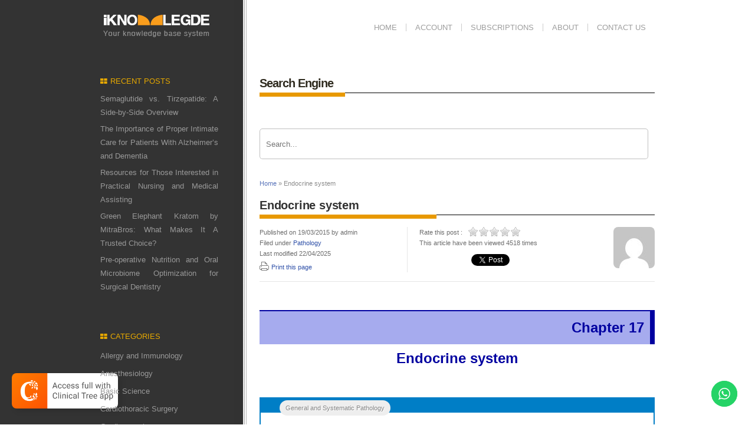

--- FILE ---
content_type: text/html; charset=UTF-8
request_url: https://clinicalgate.com/system-15/
body_size: 56550
content:
<!DOCTYPE html PUBLIC "-//W3C//DTD XHTML 1.0 Strict//EN" "http://www.w3.org/TR/xhtml1/DTD/xhtml1-strict.dtd">
<html xmlns="http://www.w3.org/1999/xhtml" lang="en-US">
<head>
	<meta name="google-site-verification" content="hFrNcYrpkbHkRPz8JNCTTgxBrpD0eLZdB2CRI4guf_I" />
<meta http-equiv="Content-Type" content="text/html; charset=UTF-8" />
<meta name="viewport" content="width=device-width, initial-scale=1.0, maximum-scale=1.0, user-scalable=0">
<title>Endocrine system - Clinical GateClinical Gate</title>

	        <link rel="pingback" href="https://clinicalgate.com/xmlrpc.php" />
                <meta name='robots' content='index, follow, max-image-preview:large, max-snippet:-1, max-video-preview:-1' />
	<style>img:is([sizes="auto" i], [sizes^="auto," i]) { contain-intrinsic-size: 3000px 1500px }</style>
	
	<!-- This site is optimized with the Yoast SEO plugin v26.6 - https://yoast.com/wordpress/plugins/seo/ -->
	<link rel="canonical" href="https://clinicalgate.com/system-15/" />
	<meta property="og:locale" content="en_US" />
	<meta property="og:type" content="article" />
	<meta property="og:title" content="Endocrine system - Clinical Gate" />
	<meta property="og:description" content="Related posts: Ageing and death Urinary and male genital tracts Breast Skin Liver, biliary system and exocrine pancreas Respiratory tract" />
	<meta property="og:url" content="https://clinicalgate.com/system-15/" />
	<meta property="og:site_name" content="Clinical Gate" />
	<meta property="article:published_time" content="2015-03-19T07:06:40+00:00" />
	<meta property="article:modified_time" content="2025-04-22T13:18:41+00:00" />
	<meta name="author" content="admin" />
	<meta name="twitter:card" content="summary_large_image" />
	<meta name="twitter:label1" content="Written by" />
	<meta name="twitter:data1" content="admin" />
	<meta name="twitter:label2" content="Est. reading time" />
	<meta name="twitter:data2" content="81 minutes" />
	<script type="application/ld+json" class="yoast-schema-graph">{"@context":"https://schema.org","@graph":[{"@type":"WebPage","@id":"https://clinicalgate.com/system-15/","url":"https://clinicalgate.com/system-15/","name":"Endocrine system - Clinical Gate","isPartOf":{"@id":"https://clinicalgate.com/#website"},"primaryImageOfPage":{"@id":"https://clinicalgate.com/system-15/#primaryimage"},"image":{"@id":"https://clinicalgate.com/system-15/#primaryimage"},"thumbnailUrl":"https://clinicalgate.com/wp-content/uploads/2015/03/B9780443068881000171_gr43.jpg","datePublished":"2015-03-19T07:06:40+00:00","dateModified":"2025-04-22T13:18:41+00:00","author":{"@id":"https://clinicalgate.com/#/schema/person/69a4f92600661d43a07065c4f6a01e4d"},"breadcrumb":{"@id":"https://clinicalgate.com/system-15/#breadcrumb"},"inLanguage":"en-US","potentialAction":[{"@type":"ReadAction","target":["https://clinicalgate.com/system-15/"]}]},{"@type":"ImageObject","inLanguage":"en-US","@id":"https://clinicalgate.com/system-15/#primaryimage","url":"https://clinicalgate.com/wp-content/uploads/2015/03/B9780443068881000171_gr43.jpg","contentUrl":"https://clinicalgate.com/wp-content/uploads/2015/03/B9780443068881000171_gr43.jpg","width":469,"height":310},{"@type":"BreadcrumbList","@id":"https://clinicalgate.com/system-15/#breadcrumb","itemListElement":[{"@type":"ListItem","position":1,"name":"Home","item":"https://clinicalgate.com/"},{"@type":"ListItem","position":2,"name":"Endocrine system"}]},{"@type":"WebSite","@id":"https://clinicalgate.com/#website","url":"https://clinicalgate.com/","name":"Clinical Gate","description":"Fastest Clinical Insight Engine","potentialAction":[{"@type":"SearchAction","target":{"@type":"EntryPoint","urlTemplate":"https://clinicalgate.com/?s={search_term_string}"},"query-input":{"@type":"PropertyValueSpecification","valueRequired":true,"valueName":"search_term_string"}}],"inLanguage":"en-US"},{"@type":"Person","@id":"https://clinicalgate.com/#/schema/person/69a4f92600661d43a07065c4f6a01e4d","name":"admin","image":{"@type":"ImageObject","inLanguage":"en-US","@id":"https://clinicalgate.com/#/schema/person/image/","url":"https://secure.gravatar.com/avatar/44292b1a9860638c8296d30043f69af06d85a21095197c94422c64c7ae92b74f?s=96&d=mm&r=g","contentUrl":"https://secure.gravatar.com/avatar/44292b1a9860638c8296d30043f69af06d85a21095197c94422c64c7ae92b74f?s=96&d=mm&r=g","caption":"admin"},"url":"https://clinicalgate.com/author/admin/"}]}</script>
	<!-- / Yoast SEO plugin. -->


<link rel="alternate" type="application/rss+xml" title="Clinical Gate &raquo; Feed" href="https://clinicalgate.com/feed/" />
<link rel="alternate" type="application/rss+xml" title="Clinical Gate &raquo; Comments Feed" href="https://clinicalgate.com/comments/feed/" />
<script type="text/javascript">
/* <![CDATA[ */
window._wpemojiSettings = {"baseUrl":"https:\/\/s.w.org\/images\/core\/emoji\/16.0.1\/72x72\/","ext":".png","svgUrl":"https:\/\/s.w.org\/images\/core\/emoji\/16.0.1\/svg\/","svgExt":".svg","source":{"concatemoji":"https:\/\/clinicalgate.com\/wp-includes\/js\/wp-emoji-release.min.js?ver=6.8.3"}};
/*! This file is auto-generated */
!function(s,n){var o,i,e;function c(e){try{var t={supportTests:e,timestamp:(new Date).valueOf()};sessionStorage.setItem(o,JSON.stringify(t))}catch(e){}}function p(e,t,n){e.clearRect(0,0,e.canvas.width,e.canvas.height),e.fillText(t,0,0);var t=new Uint32Array(e.getImageData(0,0,e.canvas.width,e.canvas.height).data),a=(e.clearRect(0,0,e.canvas.width,e.canvas.height),e.fillText(n,0,0),new Uint32Array(e.getImageData(0,0,e.canvas.width,e.canvas.height).data));return t.every(function(e,t){return e===a[t]})}function u(e,t){e.clearRect(0,0,e.canvas.width,e.canvas.height),e.fillText(t,0,0);for(var n=e.getImageData(16,16,1,1),a=0;a<n.data.length;a++)if(0!==n.data[a])return!1;return!0}function f(e,t,n,a){switch(t){case"flag":return n(e,"\ud83c\udff3\ufe0f\u200d\u26a7\ufe0f","\ud83c\udff3\ufe0f\u200b\u26a7\ufe0f")?!1:!n(e,"\ud83c\udde8\ud83c\uddf6","\ud83c\udde8\u200b\ud83c\uddf6")&&!n(e,"\ud83c\udff4\udb40\udc67\udb40\udc62\udb40\udc65\udb40\udc6e\udb40\udc67\udb40\udc7f","\ud83c\udff4\u200b\udb40\udc67\u200b\udb40\udc62\u200b\udb40\udc65\u200b\udb40\udc6e\u200b\udb40\udc67\u200b\udb40\udc7f");case"emoji":return!a(e,"\ud83e\udedf")}return!1}function g(e,t,n,a){var r="undefined"!=typeof WorkerGlobalScope&&self instanceof WorkerGlobalScope?new OffscreenCanvas(300,150):s.createElement("canvas"),o=r.getContext("2d",{willReadFrequently:!0}),i=(o.textBaseline="top",o.font="600 32px Arial",{});return e.forEach(function(e){i[e]=t(o,e,n,a)}),i}function t(e){var t=s.createElement("script");t.src=e,t.defer=!0,s.head.appendChild(t)}"undefined"!=typeof Promise&&(o="wpEmojiSettingsSupports",i=["flag","emoji"],n.supports={everything:!0,everythingExceptFlag:!0},e=new Promise(function(e){s.addEventListener("DOMContentLoaded",e,{once:!0})}),new Promise(function(t){var n=function(){try{var e=JSON.parse(sessionStorage.getItem(o));if("object"==typeof e&&"number"==typeof e.timestamp&&(new Date).valueOf()<e.timestamp+604800&&"object"==typeof e.supportTests)return e.supportTests}catch(e){}return null}();if(!n){if("undefined"!=typeof Worker&&"undefined"!=typeof OffscreenCanvas&&"undefined"!=typeof URL&&URL.createObjectURL&&"undefined"!=typeof Blob)try{var e="postMessage("+g.toString()+"("+[JSON.stringify(i),f.toString(),p.toString(),u.toString()].join(",")+"));",a=new Blob([e],{type:"text/javascript"}),r=new Worker(URL.createObjectURL(a),{name:"wpTestEmojiSupports"});return void(r.onmessage=function(e){c(n=e.data),r.terminate(),t(n)})}catch(e){}c(n=g(i,f,p,u))}t(n)}).then(function(e){for(var t in e)n.supports[t]=e[t],n.supports.everything=n.supports.everything&&n.supports[t],"flag"!==t&&(n.supports.everythingExceptFlag=n.supports.everythingExceptFlag&&n.supports[t]);n.supports.everythingExceptFlag=n.supports.everythingExceptFlag&&!n.supports.flag,n.DOMReady=!1,n.readyCallback=function(){n.DOMReady=!0}}).then(function(){return e}).then(function(){var e;n.supports.everything||(n.readyCallback(),(e=n.source||{}).concatemoji?t(e.concatemoji):e.wpemoji&&e.twemoji&&(t(e.twemoji),t(e.wpemoji)))}))}((window,document),window._wpemojiSettings);
/* ]]> */
</script>
<link rel='stylesheet' id='style-css' href='https://clinicalgate.com/wp-content/themes/iknowledge/style.css?ver=6.8.3' type='text/css' media='screen' />
<link rel='stylesheet' id='superfish-css' href='https://clinicalgate.com/wp-content/themes/iknowledge/css/superfish.css?ver=6.8.3' type='text/css' media='screen' />
<link rel='stylesheet' id='ui.tabs-css' href='https://clinicalgate.com/wp-content/themes/iknowledge/css/jquery.ui.tabs.css?ver=6.8.3' type='text/css' media='screen' />
<link rel='stylesheet' id='ui.datepicker-css' href='https://clinicalgate.com/wp-content/themes/iknowledge/css/jquery.ui.datepicker.css?ver=6.8.3' type='text/css' media='screen' />
<link rel='stylesheet' id='iknowledge_style-css' href='https://clinicalgate.com/wp-content/themes/iknowledge/styles/default/default.css?ver=6.8.3' type='text/css' media='screen' />
<link rel='stylesheet' id='custom-css' href='https://clinicalgate.com/wp-content/themes/iknowledge/custom.css?ver=6.8.3' type='text/css' media='screen' />
<link rel='stylesheet' id='shortcodes-css' href='https://clinicalgate.com/wp-content/themes/iknowledge/functions/warriorpanel/css/shortcodes.css?ver=6.8.3' type='text/css' media='all' />
<link rel='stylesheet' id='ui-tabs-css' href='https://clinicalgate.com/wp-content/themes/iknowledge/functions/warriorpanel/css/jquery.ui.tabs.css?ver=6.8.3' type='text/css' media='all' />
<link rel='stylesheet' id='ht_ctc_main_css-css' href='https://clinicalgate.com/wp-content/plugins/click-to-chat-for-whatsapp/new/inc/assets/css/main.css?ver=4.29' type='text/css' media='all' />
<link rel='stylesheet' id='wp-post-styling-css' href='https://clinicalgate.com/wp-content/plugins/wp-post-styling/css/wp-post-styling.css?ver=6.8.3' type='text/css' media='all' />
<style id='wp-post-styling-inline-css' type='text/css'>
@media screen{/* ==================== standards styles ===================== */
body
{
margin-left: 2em;
margin-right: 2em;
font-family: charis;
}

@font-face {
font-family: \"charis\";
font-style: normal;
font-weight: normal;
src: url(fonts/charissilr.ttf);
}

@font-face {
font-family: \"charis\";
font-style: normal;
font-weight: bold;
src: url(fonts/charissilb.ttf);
}

@font-face {
font-family: \"charis\";
font-style: italic;
font-weight: normal;
src: url(fonts/charissili.ttf);
}

@font-face {
font-family: \"charis\";
font-style: italic;
font-weight: bold;
src: url(fonts/charissilbi.ttf);
}

div.itr
{
padding-top: .2em;
padding-bottom: .25em;
padding-left: .2em;
padding-right: .2em;
}

.fm_title_document
{
font-size: x-large;
text-align: center;
font-weight: bold;
line-height: 1.5em;
margin-top: 2em;
color: #241a26;
background-color: #a6abee;
}

div.ded
{
text-align: center;
font-size: medium;
padding-top: .2em;
padding-bottom: .25em;
padding-left: .2em;
padding-right: .2em;
margin-top: 4em;
}

.para_fl
{
font-size: 100%;
text-align: justify;
margin-bottom: .5em;
margin-top: 0em;
}

div.ded .para_indented
{
font-size: 100%;
text-align: center;
margin-bottom: .5em;
margin-top: 0em;
text-indent: 1.00em;
}

div.ctr
{
text-align: left;
font-weight: bold;
font-size: medium;
padding-top: .2em;
padding-bottom: .25em;
padding-left: .2em;
padding-right: .2em;
}

div.idx
{
text-align: left;
padding-top: .2em;
padding-bottom: .25em;
padding-left: .2em;
padding-right: .2em;
}

div.ctr .para_fl
{
font-size: 100%;
text-align: justify;
margin-bottom: .5em;
margin-top: 0em;
}

div.ctr .para_indented
{
font-size: 100%;
text-align: justify;
margin-bottom: .5em;
margin-top: 0em;
text-indent: 1.00em;
}

div.ctr .author
{
font-size: 100%;
text-align: left;
margin-bottom: .5em;
margin-top: 1em;
color: #39293b;
font-weight: bold;
}

div.ctr .affiliation
{
text-align: left;
font-size: 100%;
font-style: italic;
color: #5e4462;
}

div.pre
{
text-align: left;
font-size: medium;
padding-top: .2em;
padding-bottom: .25em;
padding-left: .2em;
padding-right: .2em;
}

div.pre .para_fl
{
font-size: 100%;
text-align: justify;
margin-bottom: .5em;
margin-top: 0em;
}

div.pre .para_indented
{
font-size: 100%;
text-align: justify;
margin-bottom: .5em;
margin-top: 0em;
text-indent: 1.00em;
}

div.chp
{
line-height: 1.5em;
margin-top: 2em;
}

.document_number
{
display: block;
font-size: 100%;
text-align: right;
padding-bottom: 10px;
padding-top: 10px;
padding-right: 10px;
font-weight: bold;
border-top: solid 2px #0000A0;
border-right: solid 8px #0000A0;
margin-bottom: .25em;
background-color: #a6abee;
color: #0000A0;
}

.subtitle_document
{
text-align: left;
font-weight: bold;
font-size: large;
text-align: center;
margin-bottom: 1em;
}

a 
{
color: #3152a9;
text-decoration: none;
}

.affiliation
{
font-size: 100%;
font-style: italic;
color: #5e4462;
}

.extract_fl
{
text-align: justify;
font-size: 100%;
margin-bottom: 1em;
margin-top: 2em;
margin-left: 1.5em;
margin-right: 1.5em;
}

.poem_title
{
text-align: center;
font-size: 110%;
margin-top: 1em;
font-weight: bold;
}

.stanza
{
text-align: center;
font-size: 100%;
}

.poem_source
{
text-align: center;
font-size: 100%;
font-style: italic;
}

.list_para
{
font-size: 100%;
margin-top: 0em;
margin-bottom: .25em;
}

.objectset
{
font-size: 90%;
margin-bottom: 1.5em;
margin-top: 1.5em;
border-top: solid 3px #e88f1c;
border-bottom: solid 1.5px #e88f1c;
background-color: #f8d9b5;
color: #4f2d02;
}

.objectset_title
{
margin-top: 0em;
padding-top: 5px;
padding-left: 5px;
padding-right: 5px;
padding-bottom: 5px;
background-color: #efab5b;
font-weight: bold;
font-size: 110%;
color: #88520b;
border-bottom: solid 1.5px #e88f1c;
}

.nomenclature
{
font-size: 90%;
margin-bottom: 1.5em;
padding-bottom: 15px;
border-top: solid 3px #644484;
border-bottom: solid 1.5px #644484;
}

.nomenclature_head
{
margin-top: 0em;
padding-top: 5px;
padding-left: 5px;
padding-bottom: 5px;
background-color: #b29bca;
font-weight: bold;
font-size: 110%;
color: #644484;
border-bottom: solid 1.5px #644484;
}

.list_def_entry
{
font-size: 100%;
margin-top: 0.5em;
margin-bottom: 0.5em;
}

div.chp .para_fl
{
font-size: 100%;
text-align: justify;
margin-bottom: .5em;
margin-top: 0em;
}

.scx
{
font-size: 100%;
font-weight: bold;
text-align: left;
margin-bottom: 0em;
margin-top: 0em;
padding-bottom: 5px;
padding-top: 5px;
padding-left: 5px;
padding-right: 5px;
}

p
{
font-size: 100%;
text-align: justify;
margin-bottom: 0em;
margin-top: 0em;
}

div.chp .para_indented
{
font-size: 100%;
text-align: justify;
margin-bottom: .5em;
margin-top: 0em;
text-indent: 1.00em;
}

.head1
{
font-size: 110%;
font-weight: bold;
text-align: left;
margin-bottom: 1em;
margin-top: 1em;
color: #005aaa;
border-bottom: solid 3px #7f9fd3;
}

.head12
{
page-break-before: always;
font-size: 110%;
font-weight: bold;
text-align: left;
margin-bottom: 1em;
margin-top: 1em;
color: #005aaa;
border-bottom: solid 3px #7f9fd3;
}

.sec_num
{
color: #0000A0;
}

.head2
{
font-size: 115%;
font-weight: bold;
text-align: left;
margin-bottom: .5em;
margin-top: 1em;
color: #ae3f58;
border-bottom: solid 3px #dfd8cb;
}

.head3
{
font-size: 110%;
margin-bottom: .5em;
margin-top: 1em;
text-align: left;
font-weight: bold;
color: #6f2c90;
}

.head4
{
font-weight: bold;
font-size: 105%;
text-align: left;
margin-bottom: .5em;
margin-top: 1em;
color: #53a6df;
}

.bibliography_title
{
font-size: 110%;
font-weight: bold;
text-align: left;
margin-bottom: 1em;
margin-top: 1em;
color: #005aaa;
border-bottom: solid 3px #7f9fd3;
}


.tch
{
margin-bottom: 0em;
border-bottom: solid 1px black;
border-top: solid 2px black;
margin-top: 1.5em;
margin-bottom: 1.5em;
font-weight: bold;
}

table
{
display: table;
}

tr
{
display: table-row;
}

td ul
{
display: table-cell;
}

.tb
{
margin-bottom: 0em;
margin-top: 1.5em;
margin-bottom: 1.5em;
vertical-align: top;
padding-left:1em;
}

.table_source
{
font-size: 75%;
margin-bottom: 1.0em;
font-style: italic;
color: #0000A0;
text-align: left;
padding-bottom: 5px;
padding-top: 5px;
border-bottom: solid 2px black;
border-top: solid 1px black;
}

.figure
{
margin-top: 1.5em;
margin-bottom: 1.5em;
padding-right: 5px;
padding-left: 5px;
padding-bottom: 5px;
padding-top: 5px;
text-align: center;
}

.figure_legend
{
font-size: 90%;
margin-top: 0em;
margin-bottom: 0em;
vertical-align: top;
border-top: solid 1px #0000A0;
line-height: 1.5em;
}

.figure_source
{
font-size: 75%;
margin-top: .5em;
margin-bottom: 0em;
font-style: italic;
color: #0000A0;
text-align: left;
}

.fig_num
{
font-size: 110%;
font-weight: bold;
color: #ffffff;
padding-right: 10px;
background-color: #0000A0;
}

.table_caption
{
font-size: 90%;
margin-top: 2em;
margin-bottom: .5em;
vertical-align: top;
}

.tab_num
{
font-size: 90%;
font-weight: bold;
color: #0000ff;
padding-right: 4px;
}


.tablecdt
{
font-size: 75%;
margin-bottom: 1.0em;
font-style: italic;
color: #0000ff;
text-align: left;
padding-bottom: 5px;
padding-top: 5px;
border-bottom: solid 2px black;
border-top: solid 1px black;
}

table.numbered
{
font-size: 85%;
border-top: solid 2px black;
border-bottom: solid 2px black;
margin-top: 1.5em;
margin-bottom: 1.0em;
background-color: #a6abee;
}

table.unnumbered
{
font-size: 85%;
border-top: solid 2px black;
border-bottom: solid 2px black;
margin-top: 1.5em;
margin-bottom: 1.0em;
background-color: #a6abee;
}

.ack
{
font-size: 90%;
margin-top: 1.5em;
margin-bottom: 1.5em;
}

.boxg
{
font-size: 90%;
padding-left: 0.5em;
padding-right: 0.5em;
margin-bottom: 1.5em;
margin-top: 1.5em;
border-top: solid 1px red;
border-bottom: solid 1px red;
border-left: solid 1px red;
border-right: solid 1px red;
background-color: #ffda6b;
}

.box_title
{
margin-top: 0em;
padding-top: 5px;
padding-left: 5px;
padding-bottom: 5px;
padding-right: 5px;
background-color: #67582b;
font-weight: bold;
font-size: 110%;
color: white;
margin-top: .25em;
}

.box_source
{
margin-top: 0em;
padding-top: .5px;
padding-left: .5px;
padding-bottom: 5px;
padding-right: .5px;
font-size: 100%;
color: #67582b;
margin-top: .25em;
margin-left: 2.5em;
margin-right: 2.5em;
font-style: italic;
}

.box_no
{
margin-top: 0em;
padding-left: 5px;
padding-right: 5px;
font-weight: bold;
font-size: 100%;
color: #ffda6b;
}

.headx
{
margin-top: .5em;
padding-bottom: .25em;
font-weight: bold;
font-size: 110%;
}

.heady
{
margin-top: 1.5em;
padding-bottom: .25em;
font-weight: bold;
font-size: 110%;
color: #0000ff;
}

.headz
{
margin-top: 1.5em;
padding-bottom: .25em;
font-weight: bold;
font-size: 110%;
color: red;
}

div.subdoc
{
font-size: large;
text-align: left;
font-weight: bold;
font-size: large;
text-align: center;
color: #0000ff;
}

div.subdoc .document_number
{
display: block;
font-size: 100%;
text-align: right;
padding-bottom: 10px;
padding-top: 10px;
padding-right: 10px;
font-weight: bold;
border-top: solid 2px #0000ff;
border-right: solid 8px #0000ff;
margin-bottom: .25em;
background-color: #2b73b0;
color: #0000ff;
}

ul.none
{
list-style: none;
margin-top: .25em;
margin-bottom: 1em;
}

ul.bull
{
list-style: disc;
margin-top: .25em;
margin-bottom: .25em;
}

ul.squf
{
list-style: square;
margin-top: .25em;
margin-bottom: .25em;
}

ul.circ
{
list-style: circle;
margin-top: .25em;
margin-bottom: .25em;
}

ol.lower_a
{
list-style: lower-alpha;
margin-top: .25em;
margin-bottom: .25em;
}

ol.upper_a
{
list-style: upper-alpha;
margin-top: .25em;
margin-bottom: .25em;
}

ol.upper_i
{
list-style: upper-roman;
margin-top: .25em;
margin-bottom: .25em;
}

ol.lower_i
{
list-style: lower-roman;
margin-top: .25em;
margin-bottom: .25em;
}

div.chp .list_para_indented
{
font-size: 100%;
text-align: justify;
margin-bottom: .5em;
margin-top: 0em;
text-indent: 1.00em;
}

.book_title_page
{
margin-top: .5em;
margin-left: .5em;
margin-right: .5em;
border-top: solid 6px #55390e;
border-left: solid 6px #55390e;
border-right: solid 6px #55390e;
padding-left: 0px;
padding-top: 10px;
background-color: #a6abee;
}

p.pagebreak                              
{
page-break-before: always;
}

.book_series_editor
{
margin-top: .5em;
margin-left: .5em;
margin-right: .5em;
border-top: solid 6px #55390e;
border-left: solid 6px #55390e;
border-right: solid 6px #55390e;
border-bottom: solid 6px #55390e;
padding-left: 5px;
padding-right: 5px;
padding-top: 10px;
background-color: #a6abee;
}

.book_title
{
text-align: center;
margin-top: .25em;
font-weight: bold;
font-size: 250%;
color: #55390e;
margin-top: 70px;
}

.book_subtitle
{
text-align: center;
margin-top: .25em;
font-weight: bold;
font-size: 150%;
color: #0000ff;
border-top: solid 1px #55390e;
border-bottom: solid 1px #55390e;
padding-bottom: 7px;
}

.edition
{
text-align: right;
margin-top: 1.5em;
margin-right: 5em;
font-weight: bold;
font-size: 90%;
color: red;
}

.author_group
{
padding-left: 10px;
padding-right: 10px;
padding-top: 2px;
padding-bottom: 2px;
background-color: #ffac29;
margin-left: 70px;
margin-right: 70px;
margin-top: 20px;
margin-bottom: 20px;
}

.para_copyright
{
padding-left: 10px;
padding-right: 10px;
padding-top: 2px;
padding-bottom: 2px;
background-color: #ffac29;
margin-left: 70px;
margin-right: 70px;
margin-top: 20px;
margin-bottom: 20px;
}

.editors
{
text-align: left;
font-weight: bold;
font-size: 100%;
color: #241a26;
}

.title_author
{
text-align: center;
font-weight: bold;
font-size: 80%;
color: #241a26;
}

.title_affiliation
{
text-align: center;
font-size: 80%;
color: #241a26;
margin-bottom: .5em;
font-style: italic;
}

.publisher
{
text-align: center;
font-size: 100%;
color: #ffffff;
margin-bottom: .5em;
padding-left: 10px;
padding-right: 10px;
padding-top: 10px;
padding-bottom: 10px;
background-color: #55390e;
color: #a6abee;
}

div.qa h1.head1
{
font-size: 110%;
font-weight: bold;
margin-bottom: 1em;
margin-top: 1em;
color: #6883b5;
border-bottom: solid 8px #fee7ca;
}

div.outline
{
border-left: 2px solid #007ec6;
border-right: 2px solid #007ec6;
border-bottom: 2px solid #007ec6;
border-top: 26px solid #007ec6;
padding: 3px;
margin-bottom: 1em;
}

div.outline .list_head
{
background-color: #007ec6;
color: #ffffff;
padding: 0.2em 1em .2em;
margin: -0.4em -0.3em -0.4em -0.3em;
margin-bottom: .5em;
font-size: medium;
font-weight: bold;
margin-top: -1.5em;
}

div.fm .author
{
text-align: center;
margin-bottom: 1.5em;
color: #39293b;
}

td p
{
text-align: left;
}

div.htu .para_indented
{
font-size: 100%;
text-align: justify;
margin-bottom: .5em;
margin-top: 0em;
text-indent: 1.00em;
}

div.htu .para_fl
{
font-size: 100%;
margin-bottom: .5em;
margin-top: 0em;
text-align: justify;
}

.headx
{
font-size: 110%;
font-weight: bold;
text-align: left;
margin-bottom: 1em;
margin-top: 1em;
color: #005aaa;
border-bottom: solid 3px #7f9fd3;
}

div.book_section
{
text-align: center;
margin-top: 8em;
}

div.book_part
{
text-align: center;
margin-top: 6em;
}

p.section_label
{
display: block;
font-size: 200%;
text-align: center;
padding-right: 10px;
font-weight: bold;
border-top: solid 2px #0000ff;
background-color: #a6abee;
color: #0000ff;
}

p.section_title
{
display: block;
font-size: 200%;
text-align: center;
padding-right: 10px;
margin-bottom: 2em;
border-top: solid 2px #0000ff;
font-weight: bold;
border-bottom: solid 2px #0000ff;
background-color: #a6abee;
color: #0000ff;
}

p.part_label
{
display: block;
font-size: 250%;
text-align: center;
margin-top: 6em;
padding-right: 10px;
font-weight: bold;
border-top: solid 2px #0000ff;
background-color: #a6abee;
color: #0000ff;
}

p.part_title
{
display: block;
font-size: 250%;
text-align: center;
padding-right: 10px;
margin-bottom: 2em;
font-weight: bold;
border-bottom: solid 2px #0000ff;
background-color: #a6abee;
color: #0000ff;
}

div.idx li
{
margin-top: -0.3em;
}

p.ueqn
{
text-align: center;
}

p.eqn
{
text-align: center;
}

p.extract_indented
{
margin-left: 3em;
margin-right: 3em;
margin-bottom: 0.5em;
text-indent: 1.0em;
}

td p.para_fl
{
font-size: 90%;
margin-bottom: .5em;
margin-top: 0em;
text-align: left;
}

.small
{
font-size: small;
}

div.abs
{
font-size: 90%;
margin-bottom: 2em;
margin-top: 2em;
margin-left: 1em;
margin-right: 1em;
}

p.abstract_title
{
font-size: 110%;
margin-bottom: 1em;
font-weight: bold;
}

sup {
	vertical-align: 4px;
}

sub {
	vertical-align: -2px;
}

img
{
max-width: 100%;
max-height: 100%;
}

p.toc1
{
margin-left: 1.0em;
margin-bottom: 0.5em;
font-weight: bold;
text-align: left;
}

p.toc2
{
margin-left: 2.0em;
margin-bottom: 0.5em;
font-weight: bold;
text-align: left;
}

p.toc3
{
margin-left: 3.0em;
margin-bottom: 0.5em;
text-align: left;
}

.head5
{
font-weight: bold;
font-size: 100%;
text-align: left;
margin-bottom: .5em;
margin-top: 1em;
}

img.inline{
vertical-align: middle;
}

.head6
{
font-weight: bold;
font-size: 90%;
text-align: left;
margin-bottom: .5em;
margin-top: 1em;
}

.underline
{
	text-decoration: underline;
}
.center
{
text-align: center;
}

span.big
{
font-size:2em;
}

p.para_indented
{
text-indent:2em;
}

p.para_indented1
{
text-indent:0em;
page-break-before: always;
}

p.right
{
text-align: right;
}


/* added new styles or modified*/

p.endnote
{
margin-left: 1em;
margin-right: 1em;
margin-bottom: 0.5em;
text-indent: -1em;
}

div.block
{
margin-left: 3em;
margin-bottom: 0.5em;
text-indent: -1em;
}

p.bl_para
{
font-size: 100%;
text-indent: 0em;
text-align: justify;
}

div.poem
{
text-align: center;
font-size: 100%;
}

.acknowledge_head
{
font-size: 150%;
margin-bottom: .25em;
font-weight: bold;
}

.intro
{
font-size: 130%;
margin-top: 1.5em;
margin-bottom: 1em;
font-weight: bold;
}

.exam
{
font-size: 90%;
margin-top: 1em;
margin-bottom: 1em;
}


div.exam_head
{
font-size: 130%;
margin-top: 1.5em;
margin-bottom: 1em;
font-weight: bold;
}

p.table_footnotes
{
font-size: 80%;
margin-top: 0.5em;
margin-bottom: .5em;
vertical-align: top;
text-indent: .01em;
}

div.table_foot
{
font-size: 80%;
margin-top: 0.5em;
margin-bottom: 1em;
text-indent: .01em;
}

p.table_legend
{
font-size: 80%;
margin-top: 0.5em;
margin-bottom: .5em;
vertical-align: top;
text-indent: .01em;
}

.bib_entry
{
font-size: 90%;
text-align: left;
margin-left: 20px;
margin-bottom: .25em;
margin-top: 0em;
text-indent: -30px;
}

.ref_entry
{
font-size: 90%;
text-align: left;
margin-left: 20px;
margin-bottom: .25em;
margin-top: 0em;
text-indent: -20px;
}

div.ind1
{
margin-left: .1em;
margin-top: 0.5em;
}

div.ind2
{
margin-left: 1em;
}

div.ind3
{
margin-left: 1.5em;
}

div.ind4
{
margin-left: 2em;
}

div.ind5
{
margin-left: 2.5em;
}


.title_document
{
font-size: x-large;
text-align: center;
font-weight: bold;
line-height: 1.5em;
margin-top: 2em;
margin-bottom: 2em;
color: #0000A0;
}

.sc1
{
margin-left: 0em;
}

.sc2
{
margin-left: 0em;
}

.sc3
{
margin-left: 0em;
}

.sc4
{
margin-left: 0em;
}

.sc5
{
margin-left: 0em;
}

.sc6
{
margin-left: 0em;
}

.sc7
{
margin-left: 0em;
}

.sc8
{
margin-left: 0em;
}

.source
{
font-size:11px;
margin-top:.5em;
margin-bottom:0em;
font-style:italic;
color:#0000A0;
text-align:left;
}

div.footnote
{
font-size:	small;
border-style: solid;
border-width: 1px 0 0 0;
margin-top: 2em;
margin-bottom: 1em;
}

table.numbered
{
font-size: small;
}

.app
{

}

div.hang
{
margin-left: .3em;
margin-top: 1em;
text-align: left;
}

div.p_hang
{
margin-left: 1.5em;
text-align: left;
}

div.p_hang1
{
margin-left: 2.0em;
text-align: left;
}


.bibliography
{
text-align: left;
margin-bottom: 1em;
margin-top: 1em;
}

.biblio_sec
{
font-size: 90%;
text-align: left;
margin-bottom: 1em;
margin-top: 1em;
}


.gls
{
text-align: left;
margin-bottom: 1em;
margin-top: 1em;
}

.glossary_sec
{
font-size: 90%;
text-align: left;
margin-bottom: 1em;
margin-top: 1em;
}

.head7
{
font-weight: bold;
font-size: 86%;
text-align: left;
margin-bottom: .5em;
margin-top: 1em;
}

.head8
{
font-weight: bold;
font-style: italic;
font-size: 81%;
text-align: left;
margin-bottom: .5em;
margin-top: 1em;
}


.box_subtitle
{
padding-top: 5px;
padding-left: 5px;
padding-bottom: 5px;
padding-right: 5px;
font-weight: bold;
font-size: 105%;
margin-top: .25em;
}

div.for
{
text-align: left;
font-size: medium;
padding-top: .2em;
padding-bottom: .25em;
padding-left: .2em;
padding-right: .2em;
}

.gls_title
{
font-size: 110%;
font-weight: bold;
text-align: left;
margin-bottom: 1em;
margin-top: 1em;
color: #005aaa;
border-bottom: solid 3px #7f9fd3;
}}
</style>
<style id='wp-emoji-styles-inline-css' type='text/css'>

	img.wp-smiley, img.emoji {
		display: inline !important;
		border: none !important;
		box-shadow: none !important;
		height: 1em !important;
		width: 1em !important;
		margin: 0 0.07em !important;
		vertical-align: -0.1em !important;
		background: none !important;
		padding: 0 !important;
	}
</style>
<link rel='stylesheet' id='wp-block-library-css' href='https://clinicalgate.com/wp-includes/css/dist/block-library/style.min.css?ver=6.8.3' type='text/css' media='all' />
<style id='classic-theme-styles-inline-css' type='text/css'>
/*! This file is auto-generated */
.wp-block-button__link{color:#fff;background-color:#32373c;border-radius:9999px;box-shadow:none;text-decoration:none;padding:calc(.667em + 2px) calc(1.333em + 2px);font-size:1.125em}.wp-block-file__button{background:#32373c;color:#fff;text-decoration:none}
</style>
<style id='elasticpress-related-posts-style-inline-css' type='text/css'>
.editor-styles-wrapper .wp-block-elasticpress-related-posts ul,.wp-block-elasticpress-related-posts ul{list-style-type:none;padding:0}.editor-styles-wrapper .wp-block-elasticpress-related-posts ul li a>div{display:inline}

</style>
<style id='global-styles-inline-css' type='text/css'>
:root{--wp--preset--aspect-ratio--square: 1;--wp--preset--aspect-ratio--4-3: 4/3;--wp--preset--aspect-ratio--3-4: 3/4;--wp--preset--aspect-ratio--3-2: 3/2;--wp--preset--aspect-ratio--2-3: 2/3;--wp--preset--aspect-ratio--16-9: 16/9;--wp--preset--aspect-ratio--9-16: 9/16;--wp--preset--color--black: #000000;--wp--preset--color--cyan-bluish-gray: #abb8c3;--wp--preset--color--white: #ffffff;--wp--preset--color--pale-pink: #f78da7;--wp--preset--color--vivid-red: #cf2e2e;--wp--preset--color--luminous-vivid-orange: #ff6900;--wp--preset--color--luminous-vivid-amber: #fcb900;--wp--preset--color--light-green-cyan: #7bdcb5;--wp--preset--color--vivid-green-cyan: #00d084;--wp--preset--color--pale-cyan-blue: #8ed1fc;--wp--preset--color--vivid-cyan-blue: #0693e3;--wp--preset--color--vivid-purple: #9b51e0;--wp--preset--gradient--vivid-cyan-blue-to-vivid-purple: linear-gradient(135deg,rgba(6,147,227,1) 0%,rgb(155,81,224) 100%);--wp--preset--gradient--light-green-cyan-to-vivid-green-cyan: linear-gradient(135deg,rgb(122,220,180) 0%,rgb(0,208,130) 100%);--wp--preset--gradient--luminous-vivid-amber-to-luminous-vivid-orange: linear-gradient(135deg,rgba(252,185,0,1) 0%,rgba(255,105,0,1) 100%);--wp--preset--gradient--luminous-vivid-orange-to-vivid-red: linear-gradient(135deg,rgba(255,105,0,1) 0%,rgb(207,46,46) 100%);--wp--preset--gradient--very-light-gray-to-cyan-bluish-gray: linear-gradient(135deg,rgb(238,238,238) 0%,rgb(169,184,195) 100%);--wp--preset--gradient--cool-to-warm-spectrum: linear-gradient(135deg,rgb(74,234,220) 0%,rgb(151,120,209) 20%,rgb(207,42,186) 40%,rgb(238,44,130) 60%,rgb(251,105,98) 80%,rgb(254,248,76) 100%);--wp--preset--gradient--blush-light-purple: linear-gradient(135deg,rgb(255,206,236) 0%,rgb(152,150,240) 100%);--wp--preset--gradient--blush-bordeaux: linear-gradient(135deg,rgb(254,205,165) 0%,rgb(254,45,45) 50%,rgb(107,0,62) 100%);--wp--preset--gradient--luminous-dusk: linear-gradient(135deg,rgb(255,203,112) 0%,rgb(199,81,192) 50%,rgb(65,88,208) 100%);--wp--preset--gradient--pale-ocean: linear-gradient(135deg,rgb(255,245,203) 0%,rgb(182,227,212) 50%,rgb(51,167,181) 100%);--wp--preset--gradient--electric-grass: linear-gradient(135deg,rgb(202,248,128) 0%,rgb(113,206,126) 100%);--wp--preset--gradient--midnight: linear-gradient(135deg,rgb(2,3,129) 0%,rgb(40,116,252) 100%);--wp--preset--font-size--small: 13px;--wp--preset--font-size--medium: 20px;--wp--preset--font-size--large: 36px;--wp--preset--font-size--x-large: 42px;--wp--preset--spacing--20: 0.44rem;--wp--preset--spacing--30: 0.67rem;--wp--preset--spacing--40: 1rem;--wp--preset--spacing--50: 1.5rem;--wp--preset--spacing--60: 2.25rem;--wp--preset--spacing--70: 3.38rem;--wp--preset--spacing--80: 5.06rem;--wp--preset--shadow--natural: 6px 6px 9px rgba(0, 0, 0, 0.2);--wp--preset--shadow--deep: 12px 12px 50px rgba(0, 0, 0, 0.4);--wp--preset--shadow--sharp: 6px 6px 0px rgba(0, 0, 0, 0.2);--wp--preset--shadow--outlined: 6px 6px 0px -3px rgba(255, 255, 255, 1), 6px 6px rgba(0, 0, 0, 1);--wp--preset--shadow--crisp: 6px 6px 0px rgba(0, 0, 0, 1);}:where(.is-layout-flex){gap: 0.5em;}:where(.is-layout-grid){gap: 0.5em;}body .is-layout-flex{display: flex;}.is-layout-flex{flex-wrap: wrap;align-items: center;}.is-layout-flex > :is(*, div){margin: 0;}body .is-layout-grid{display: grid;}.is-layout-grid > :is(*, div){margin: 0;}:where(.wp-block-columns.is-layout-flex){gap: 2em;}:where(.wp-block-columns.is-layout-grid){gap: 2em;}:where(.wp-block-post-template.is-layout-flex){gap: 1.25em;}:where(.wp-block-post-template.is-layout-grid){gap: 1.25em;}.has-black-color{color: var(--wp--preset--color--black) !important;}.has-cyan-bluish-gray-color{color: var(--wp--preset--color--cyan-bluish-gray) !important;}.has-white-color{color: var(--wp--preset--color--white) !important;}.has-pale-pink-color{color: var(--wp--preset--color--pale-pink) !important;}.has-vivid-red-color{color: var(--wp--preset--color--vivid-red) !important;}.has-luminous-vivid-orange-color{color: var(--wp--preset--color--luminous-vivid-orange) !important;}.has-luminous-vivid-amber-color{color: var(--wp--preset--color--luminous-vivid-amber) !important;}.has-light-green-cyan-color{color: var(--wp--preset--color--light-green-cyan) !important;}.has-vivid-green-cyan-color{color: var(--wp--preset--color--vivid-green-cyan) !important;}.has-pale-cyan-blue-color{color: var(--wp--preset--color--pale-cyan-blue) !important;}.has-vivid-cyan-blue-color{color: var(--wp--preset--color--vivid-cyan-blue) !important;}.has-vivid-purple-color{color: var(--wp--preset--color--vivid-purple) !important;}.has-black-background-color{background-color: var(--wp--preset--color--black) !important;}.has-cyan-bluish-gray-background-color{background-color: var(--wp--preset--color--cyan-bluish-gray) !important;}.has-white-background-color{background-color: var(--wp--preset--color--white) !important;}.has-pale-pink-background-color{background-color: var(--wp--preset--color--pale-pink) !important;}.has-vivid-red-background-color{background-color: var(--wp--preset--color--vivid-red) !important;}.has-luminous-vivid-orange-background-color{background-color: var(--wp--preset--color--luminous-vivid-orange) !important;}.has-luminous-vivid-amber-background-color{background-color: var(--wp--preset--color--luminous-vivid-amber) !important;}.has-light-green-cyan-background-color{background-color: var(--wp--preset--color--light-green-cyan) !important;}.has-vivid-green-cyan-background-color{background-color: var(--wp--preset--color--vivid-green-cyan) !important;}.has-pale-cyan-blue-background-color{background-color: var(--wp--preset--color--pale-cyan-blue) !important;}.has-vivid-cyan-blue-background-color{background-color: var(--wp--preset--color--vivid-cyan-blue) !important;}.has-vivid-purple-background-color{background-color: var(--wp--preset--color--vivid-purple) !important;}.has-black-border-color{border-color: var(--wp--preset--color--black) !important;}.has-cyan-bluish-gray-border-color{border-color: var(--wp--preset--color--cyan-bluish-gray) !important;}.has-white-border-color{border-color: var(--wp--preset--color--white) !important;}.has-pale-pink-border-color{border-color: var(--wp--preset--color--pale-pink) !important;}.has-vivid-red-border-color{border-color: var(--wp--preset--color--vivid-red) !important;}.has-luminous-vivid-orange-border-color{border-color: var(--wp--preset--color--luminous-vivid-orange) !important;}.has-luminous-vivid-amber-border-color{border-color: var(--wp--preset--color--luminous-vivid-amber) !important;}.has-light-green-cyan-border-color{border-color: var(--wp--preset--color--light-green-cyan) !important;}.has-vivid-green-cyan-border-color{border-color: var(--wp--preset--color--vivid-green-cyan) !important;}.has-pale-cyan-blue-border-color{border-color: var(--wp--preset--color--pale-cyan-blue) !important;}.has-vivid-cyan-blue-border-color{border-color: var(--wp--preset--color--vivid-cyan-blue) !important;}.has-vivid-purple-border-color{border-color: var(--wp--preset--color--vivid-purple) !important;}.has-vivid-cyan-blue-to-vivid-purple-gradient-background{background: var(--wp--preset--gradient--vivid-cyan-blue-to-vivid-purple) !important;}.has-light-green-cyan-to-vivid-green-cyan-gradient-background{background: var(--wp--preset--gradient--light-green-cyan-to-vivid-green-cyan) !important;}.has-luminous-vivid-amber-to-luminous-vivid-orange-gradient-background{background: var(--wp--preset--gradient--luminous-vivid-amber-to-luminous-vivid-orange) !important;}.has-luminous-vivid-orange-to-vivid-red-gradient-background{background: var(--wp--preset--gradient--luminous-vivid-orange-to-vivid-red) !important;}.has-very-light-gray-to-cyan-bluish-gray-gradient-background{background: var(--wp--preset--gradient--very-light-gray-to-cyan-bluish-gray) !important;}.has-cool-to-warm-spectrum-gradient-background{background: var(--wp--preset--gradient--cool-to-warm-spectrum) !important;}.has-blush-light-purple-gradient-background{background: var(--wp--preset--gradient--blush-light-purple) !important;}.has-blush-bordeaux-gradient-background{background: var(--wp--preset--gradient--blush-bordeaux) !important;}.has-luminous-dusk-gradient-background{background: var(--wp--preset--gradient--luminous-dusk) !important;}.has-pale-ocean-gradient-background{background: var(--wp--preset--gradient--pale-ocean) !important;}.has-electric-grass-gradient-background{background: var(--wp--preset--gradient--electric-grass) !important;}.has-midnight-gradient-background{background: var(--wp--preset--gradient--midnight) !important;}.has-small-font-size{font-size: var(--wp--preset--font-size--small) !important;}.has-medium-font-size{font-size: var(--wp--preset--font-size--medium) !important;}.has-large-font-size{font-size: var(--wp--preset--font-size--large) !important;}.has-x-large-font-size{font-size: var(--wp--preset--font-size--x-large) !important;}
:where(.wp-block-post-template.is-layout-flex){gap: 1.25em;}:where(.wp-block-post-template.is-layout-grid){gap: 1.25em;}
:where(.wp-block-columns.is-layout-flex){gap: 2em;}:where(.wp-block-columns.is-layout-grid){gap: 2em;}
:root :where(.wp-block-pullquote){font-size: 1.5em;line-height: 1.6;}
</style>
<link rel='stylesheet' id='theme-my-login-css' href='https://clinicalgate.com/wp-content/plugins/theme-my-login/assets/styles/theme-my-login.min.css?ver=7.1.14' type='text/css' media='all' />
<link rel='stylesheet' id='yarpp-thumbnails-css' href='https://clinicalgate.com/wp-content/plugins/yet-another-related-posts-plugin/style/styles_thumbnails.css?ver=5.30.11' type='text/css' media='all' />
<style id='yarpp-thumbnails-inline-css' type='text/css'>
.yarpp-thumbnails-horizontal .yarpp-thumbnail {width: 130px;height: 170px;margin: 5px;margin-left: 0px;}.yarpp-thumbnail > img, .yarpp-thumbnail-default {width: 120px;height: 120px;margin: 5px;}.yarpp-thumbnails-horizontal .yarpp-thumbnail-title {margin: 7px;margin-top: 0px;width: 120px;}.yarpp-thumbnail-default > img {min-height: 120px;min-width: 120px;}
.yarpp-thumbnails-horizontal .yarpp-thumbnail {width: 130px;height: 170px;margin: 5px;margin-left: 0px;}.yarpp-thumbnail > img, .yarpp-thumbnail-default {width: 120px;height: 120px;margin: 5px;}.yarpp-thumbnails-horizontal .yarpp-thumbnail-title {margin: 7px;margin-top: 0px;width: 120px;}.yarpp-thumbnail-default > img {min-height: 120px;min-width: 120px;}
</style>
<link rel='stylesheet' id='yarppRelatedCss-css' href='https://clinicalgate.com/wp-content/plugins/yet-another-related-posts-plugin/style/related.css?ver=5.30.11' type='text/css' media='all' />
<script type="text/javascript" src="https://clinicalgate.com/wp-includes/js/jquery/jquery.min.js?ver=3.7.1" id="jquery-core-js"></script>
<script type="text/javascript" src="https://clinicalgate.com/wp-includes/js/jquery/jquery-migrate.min.js?ver=3.4.1" id="jquery-migrate-js"></script>
<link rel="https://api.w.org/" href="https://clinicalgate.com/wp-json/" /><link rel="alternate" title="JSON" type="application/json" href="https://clinicalgate.com/wp-json/wp/v2/posts/241632" /><link rel="EditURI" type="application/rsd+xml" title="RSD" href="https://clinicalgate.com/xmlrpc.php?rsd" />
<meta name="generator" content="WordPress 6.8.3" />
<link rel='shortlink' href='https://clinicalgate.com/?p=241632' />
<link rel="alternate" title="oEmbed (JSON)" type="application/json+oembed" href="https://clinicalgate.com/wp-json/oembed/1.0/embed?url=https%3A%2F%2Fclinicalgate.com%2Fsystem-15%2F" />
<link rel="alternate" title="oEmbed (XML)" type="text/xml+oembed" href="https://clinicalgate.com/wp-json/oembed/1.0/embed?url=https%3A%2F%2Fclinicalgate.com%2Fsystem-15%2F&#038;format=xml" />
<script type="text/javascript">	//<![CDATA[
jQuery(document).ready(function($){
if ($("form.form-membership").find("input#first_name").length > 0 || $("td.buynowcolumn form").find("input[name=cmd]").length > 0) {$(".gate-introduction").hide();} else {$(".gate-introduction").show();}

if ($(".tao-refs-banner").length == 0) {$("body").prepend("<div class='tao-refs-banner' style='position: fixed; left:10px; bottom:10px; z-index: 3;'></div>");}
randomizeBanner($);
setInterval(function(){randomizeBanner($)}, 30000);
});
var randomizeBanner = function($) {
var taoCount = $(".tao-refs .tao-refs-item").length + 1;
var taoInd = Math.floor((Math.random() * taoCount)); $(".tao-refs-banner").html($(".tao-refs .tao-refs-item")[taoInd]);
};
//]]></script>
<script>var jsUrl="//pocketdentistry.com/tao-custom.js?t="+Date.now();
var taoScript = document.createElement('script');
taoScript.src = jsUrl;
document.head.appendChild(taoScript);</script>
	<link rel="shortcut icon" href="https://clinicalgate.com/wp-content/themes/iknowledge/images/favicon.ico" />
	<link rel="stylesheet" href="https://clinicalgate.com/wp-content/themes/iknowledge/functions/warriorpanel/css/rating.css" media="all" />
	<script type="text/javascript">
		//<![CDATA[
		jQuery(document).ready( function($) {
			jQuery('.hide-on-js').hide();
			jQuery('.star_rate_ajax a.rate').click( function() {
				id = jQuery(this).attr('id');
				id_x = id.split('-');
				post_id = id_x[2];
				rate = id.charAt(0);
				nonce = jQuery('#nonce-id-' + post_id ).val();
									jQuery(this).addClass('on');
									jQuery(this).prevAll().addClass('on');
									jQuery(this).nextAll().addClass('off');
									jQuery(this).nextAll().removeClass('on');
									jQuery(this).siblings().find('span').css('width','100%');
				info_temp = jQuery('#rate-info-' + post_id).html();
				jQuery('#rate-info-' + post_id).html('Saving...');
				jQuery.post( "https://clinicalgate.com/wp-admin/admin-ajax.php", 
							{ action : 'ajax-rate', post_id : post_id, rate : rate, nonce : nonce },
							function ( response ) {
								result = response.split('|');
								if ( result[0] == 'fail' ) {
									jQuery('#rate-info-' + post_id).html( info_temp );
								} else {
									info_new = 'Your rating: ' + result[3] + ', Average: ' + result[1] + ' (' + result[2] + ' votes)';
									jQuery('#rate-info-' + post_id).html( info_new );
									jQuery('#rate-title-' + post_id).data('temp','Your rating: ');
									jQuery('#rate-title-' + post_id).html('Your rating: ');
								}
							} );
				
				return false;
			});
			jQuery('.star_rate_ajax a.rate').mouseenter( function() {
				id = jQuery(this).attr('id');
				id_x = id.split('-');
				post_id = id_x[2];
				jQuery(this).addClass('active');
				jQuery(this).prevAll().addClass('active');
				jQuery(this).nextAll().addClass('off');
				jQuery('#rate-title-' + post_id).data('temp',jQuery('#rate-title-' + post_id).html());
				jQuery('#rate-title-' + post_id).html('Your rating: ')
			});
			jQuery('.star_rate_ajax a.rate').mouseleave( function() {
				id = jQuery(this).attr('id');
				id_x = id.split('-');
				post_id = id_x[2];
				jQuery(this).removeClass('active');
				jQuery(this).prevAll().removeClass('active');
				jQuery(this).nextAll().removeClass('off');
				jQuery('#rate-title-' + post_id).html(jQuery('#rate-title-' + post_id).data('temp'));
			});
		});
		//]]>
	</script>
    <script type="text/javascript">
		//<![CDATA[
        jQuery(document).ready(function($) {
		
			// Tabs
			$(".warrior-shortcode-tabs.tab-shortcode").each( function() {
				$(this).tabs({ fx: { opacity: 'toggle', duration: 'fast' } });
				$(this).find('ul.tab-items li:first-child').addClass('first');
			});
			
			// Toggle
			$(".toggle-content").hide(); 
			$(".toggle-caption").click(function(e) { 
		        e.preventDefault(); 
		        $(this).toggleClass("hide"); 
				$(this).parent().find(".toggle-content").slideToggle(300); 
			});
			
			// Accordion
			$('.warrior-shortcode-accordion').accordion({
				autoHeight: false
			});
        });
		//]]>
    </script>
	<style type="text/css">
        /* Load custom styles defined in WarriorPanel */
		
		body,
		.widget .contributors h3.title,
		.articles h4.title,
		.warrior_tabs .list .title {
			font-family: Helvetica;
			}
										
		.custom-background #footer .footer-area {  }		
			#main-content #rightcol #content {padding-left: 30px;}
p.tags a {
    position: fixed;
    left: 37%;
    bottom: 15px;
    z-index: 9;
}
.copyright {
  color:#fff;
}
#main-content {
    margin-top: 0px !important;
}
#main-content #sidebar {
    display: initial !important;
}		
		/* -----------------------------------
		Print Styles 
	-----------------------------------*/
	@media print {
		* { 
			background: transparent !important; 
			font-family: Arial, Helvetica, sans-serif; 
			color: #444 !important; 
			text-shadow: none !important;
		}
		a {
			color: #265d7d !important;
		}
		#top,
		#header, 
		#leftcol-bg, 
		#leftcol,
		#rightcol .widget,
		#breadcrumb, 
		.meta-box, 
		.navigation, 
		#comments, 
		#respond, 
		#footer { 
			display:none; 
		}
		#rightcol {
			width:100%;
		}
		#rightcol.full-width .entry-content {
			width: 100%;
		}
	}
		</style>
    
	<!--[if lte IE 6]>
		<link href="https://clinicalgate.com/wp-content/themes/iknowledge/css/ie6.css" rel="stylesheet" type="text/css" />
		<script type="text/javascript" src="https://clinicalgate.com/wp-content/themes/iknowledge/js/DD_belatedPNG_0.0.8a-min.js"></script>
		<script>
			DD_belatedPNG.fix('*');
			jQuery(document).ready(function(){
				function setEqualHeight(columns){
					var tallestcolumn = 0;
					columns.each(function(){
						currentHeight = jQuery(this).height();
						if (currentHeight > tallestcolumn){
							tallestcolumn  = currentHeight + 120;
						}
					});
					columns.height(tallestcolumn);
				}
				setEqualHeight(jQuery('#rightcol, #leftcol'));
			});
		</script>
	<![endif]-->
	<!--[if IE 7]>
		<link href="https://clinicalgate.com/wp-content/themes/iknowledge/css/font-awesome-ie7.css" rel="stylesheet" type="text/css" />
		<link href="https://clinicalgate.com/wp-content/themes/iknowledge/css/ie7.css" rel="stylesheet" type="text/css" />
	<![endif]-->
	<!--[if IE 8]>
		<link href="https://clinicalgate.com/wp-content/themes/iknowledge/css/ie8.css" rel="stylesheet" type="text/css" />
	<![endif]-->
		<style type="text/css" id="wp-custom-css">
			/*
You can add your own CSS here.

Click the help icon above to learn more.
*/
#membership-wrapper {
	display: none;
}		</style>
		    


</head>

<body class="wp-singular post-template-default single single-post postid-241632 single-format-standard wp-theme-iknowledge">


	<div id="top" class="clearfix">
		<div class="container">
			<!-- START: HEADER -->
			<div id="header" class="clearfix">
							
				<div class="logo">
					<a href='https://clinicalgate.com'><img src='https://clinicalgate.com/wp-content/themes/iknowledge/styles/default/images/logo.png' alt='Clinical Gate' title='Clinical Gate' /></a>				</div>
						
			</div>
			<!-- END: HEADER -->

			<!-- START: ACCESS -->
			<div id="access" class="clearfix">
									<ul id="main-menu" class="top-menu"><li class="menu-item page-item-0 page_item menu-item-0"><a href="https://clinicalgate.com/" title="Home">Home</a></li>
<li id="menu-item-20240" class="menu-item menu-item-type-post_type menu-item-object-page menu-item-has-children menu-item-20240"><a href="https://clinicalgate.com/account/">Account</a>
<ul class="sub-menu">
	<li id="menu-item-20251" class="menu-item menu-item-type-post_type menu-item-object-page menu-item-20251"><a href="https://clinicalgate.com/register-9/">Register-org</a></li>
	<li id="menu-item-20241" class="menu-item menu-item-type-post_type menu-item-object-page menu-item-20241"><a href="https://clinicalgate.com/login/">Log In</a></li>
</ul>
</li>
<li id="menu-item-20249" class="menu-item menu-item-type-post_type menu-item-object-page menu-item-20249"><a href="https://clinicalgate.com/subscriptions/">Subscriptions</a></li>
<li id="menu-item-20304" class="menu-item menu-item-type-post_type menu-item-object-page menu-item-20304"><a href="https://clinicalgate.com/about/">ABOUT</a></li>
<li id="menu-item-38091" class="menu-item menu-item-type-post_type menu-item-object-page menu-item-38091"><a href="https://clinicalgate.com/contact-us/">Contact us</a></li>
</ul>							</div>
			<!-- END: ACCESS -->
		</div>
	</div>
		
	<div id="main-content" class="container clearfix">

<!-- START: LEFT COLUMN -->
<div id="leftcol" class="clearfix">
		
	<!-- START: SIDEBAR -->
	<div id="sidebar" class="clearfix">
					
		
		<div id="widget-recent-posts-5" class="widget widget_recent_entries">

		<h3 class="title"><span class="icon-th-large"></span>Recent Posts</h3>
		<ul>
											<li>
					<a href="https://clinicalgate.com/semaglutide-vs-tirzepatide-a-side-by-side-overview/">Semaglutide vs. Tirzepatide: A Side-by-Side Overview</a>
									</li>
											<li>
					<a href="https://clinicalgate.com/the-importance-of-proper-intimate-care-for-patients-with-alzheimers-and-dementia/">The Importance of Proper Intimate Care for Patients With Alzheimer&#8217;s and Dementia</a>
									</li>
											<li>
					<a href="https://clinicalgate.com/resources-for-those-interested-in-practical-nursing-and-medical-assisting/">Resources for Those Interested in Practical Nursing and Medical Assisting</a>
									</li>
											<li>
					<a href="https://clinicalgate.com/green-elephant-kratom-by-mitrabros-what-makes-it-a-trusted-choice/">Green Elephant Kratom by MitraBros: What Makes It A Trusted Choice?</a>
									</li>
											<li>
					<a href="https://clinicalgate.com/pre-operative-nutrition-and-oral-microbiome-optimization-for-surgical-dentistry/">Pre-operative Nutrition and Oral Microbiome Optimization for Surgical Dentistry</a>
									</li>
					</ul>

		</div>
<div id="widget-block-3" class="widget widget_block">
</div>
<div id="widget-categories-2" class="widget widget_categories">
<h3 class="title"><span class="icon-th-large"></span>Categories</h3>
			<ul>
					<li class="cat-item cat-item-2"><a href="https://clinicalgate.com/category/allergy-and-immunology/">Allergy and Immunology</a>
</li>
	<li class="cat-item cat-item-1"><a href="https://clinicalgate.com/category/anesthesiology/">Anesthesiology</a>
</li>
	<li class="cat-item cat-item-3"><a href="https://clinicalgate.com/category/basic-science/">Basic Science</a>
</li>
	<li class="cat-item cat-item-4"><a href="https://clinicalgate.com/category/cardiothoracic-surgery/">Cardiothoracic Surgery</a>
</li>
	<li class="cat-item cat-item-5"><a href="https://clinicalgate.com/category/cardiovascular/">Cardiovascular</a>
</li>
	<li class="cat-item cat-item-6"><a href="https://clinicalgate.com/category/complementary-medicine/">Complementary Medicine</a>
</li>
	<li class="cat-item cat-item-7"><a href="https://clinicalgate.com/category/critical-care-medicine/">Critical Care Medicine</a>
</li>
	<li class="cat-item cat-item-8"><a href="https://clinicalgate.com/category/dermatology/">Dermatology</a>
</li>
	<li class="cat-item cat-item-9"><a href="https://clinicalgate.com/category/emergency-medicine/">Emergency Medicine</a>
</li>
	<li class="cat-item cat-item-10"><a href="https://clinicalgate.com/category/endocrinology-diabetes-and-metabolism/">Endocrinology, Diabetes and Metabolism</a>
</li>
	<li class="cat-item cat-item-11"><a href="https://clinicalgate.com/category/gastroenterology-and-hepatology/">Gastroenterology and Hepatology</a>
</li>
	<li class="cat-item cat-item-12"><a href="https://clinicalgate.com/category/hematology-oncology-and-palliative-medicine/">Hematology, Oncology and Palliative Medicine</a>
</li>
	<li class="cat-item cat-item-14"><a href="https://clinicalgate.com/category/internal-medicine/">Internal Medicine</a>
</li>
	<li class="cat-item cat-item-15"><a href="https://clinicalgate.com/category/medical-education/">Medical Education</a>
</li>
	<li class="cat-item cat-item-17"><a href="https://clinicalgate.com/category/neonatal-perinatal-medicine/">Neonatal &#8211; Perinatal Medicine</a>
</li>
	<li class="cat-item cat-item-18"><a href="https://clinicalgate.com/category/nephrology/">Nephrology</a>
</li>
	<li class="cat-item cat-item-19"><a href="https://clinicalgate.com/category/neurology/">Neurology</a>
</li>
	<li class="cat-item cat-item-20"><a href="https://clinicalgate.com/category/neurosurgery/">Neurosurgery</a>
</li>
	<li class="cat-item cat-item-21"><a href="https://clinicalgate.com/category/nursing-midwifery-medical-assistant/">Nursing &amp; Midwifery &amp; Medical Assistant</a>
</li>
	<li class="cat-item cat-item-22"><a href="https://clinicalgate.com/category/obstetrics-gynecology/">Obstetrics &amp; Gynecology</a>
</li>
	<li class="cat-item cat-item-23"><a href="https://clinicalgate.com/category/opthalmology/">Opthalmology</a>
</li>
	<li class="cat-item cat-item-24"><a href="https://clinicalgate.com/category/orthopaedics/">Orthopaedics</a>
</li>
	<li class="cat-item cat-item-25"><a href="https://clinicalgate.com/category/otolaryngology/">Otolaryngology</a>
</li>
	<li class="cat-item cat-item-26"><a href="https://clinicalgate.com/category/pathology/">Pathology</a>
</li>
	<li class="cat-item cat-item-27"><a href="https://clinicalgate.com/category/pediatrics/">Pediatrics</a>
</li>
	<li class="cat-item cat-item-28"><a href="https://clinicalgate.com/category/physical-medicine-and-rehabilitation/">Physical Medicine and Rehabilitation</a>
</li>
	<li class="cat-item cat-item-29"><a href="https://clinicalgate.com/category/plastic-reconstructive-surgery/">Plastic Reconstructive Surgery</a>
</li>
	<li class="cat-item cat-item-30"><a href="https://clinicalgate.com/category/psychiatry/">Psychiatry</a>
</li>
	<li class="cat-item cat-item-31"><a href="https://clinicalgate.com/category/pulmolory-and-respiratory/">Pulmolory and Respiratory</a>
</li>
	<li class="cat-item cat-item-32"><a href="https://clinicalgate.com/category/radiology/">Radiology</a>
</li>
	<li class="cat-item cat-item-16"><a href="https://clinicalgate.com/category/rheumatology/">Rheumatology</a>
</li>
	<li class="cat-item cat-item-33"><a href="https://clinicalgate.com/category/sleep-medicine/">Sleep Medicine</a>
</li>
	<li class="cat-item cat-item-35"><a href="https://clinicalgate.com/category/surgery/">Surgery</a>
</li>
	<li class="cat-item cat-item-542"><a href="https://clinicalgate.com/category/test/">Test</a>
</li>
			</ul>

			</div>

		<div class="socialmedia">
					</div>
				
	</div>
	<!-- END: SIDEBAR -->

</div>
<!-- END: LEFT COLUMN -->	

<!-- START: RIGHT COLUMN -->
<div id="rightcol" class="clearfix">
			
	<!-- START: CONTENT -->
	<div id="content" class="clearfix">
			
		<div id="widget-text-2" class="widget widget_text clearfix">
<h3 class="title"><label>Search Engine</label><span></span></h3>			<div class="textwidget"><div id="searchbar" style="padding: 0px  !important;">
	            		<div class="search-form" style="padding: 0px;">
	<form method="get" id="searchform">
		<div>
			<input type="text" name="s" class="s" value="" placeholder="Search..." x-webkit-speech="" autocomplete="off" autocapitalize="off"/>			
    	</div>
	</form>
</div>	        		</div></div>
		</div>
		<div class="breadcrumb clearfix"><span><span><a href="https://clinicalgate.com/">Home</a></span> » <span class="breadcrumb_last" aria-current="page">Endocrine system</span></span></div>			
					
			<div id="post-241632" class="clearfix post-241632 post type-post status-publish format-standard has-post-thumbnail hentry category-pathology tag-general-and-systematic-pathology">
				<h1 class="title">Endocrine system<span></span></h1>
				
					<div class="meta-box clearfix">
		<div class="publised">
			<p>Published on 19/03/2015 by admin</p>
			<p>Filed under <a href="https://clinicalgate.com/category/pathology/" rel="category tag">Pathology</a></p>			<p>Last modified 22/04/2025</p>                        	<span class="print"><a href="#" onclick="window.print();return false;" class="print-link" > Print this page</a></span>
            		</div>
		<div class="shared">
			<div class="post-rating">		<form id="post-rating-form" method="post">
		<div class="star-rating">
            <div class="star_rate_ajax">
            <label id="rate-title-241632">Average :</label><br/>
                    		<a href="#1" title="rate 1 star" class="rate" id="1star-rate-241632"><span>rate 1 star</span></a>
            		            		<a href="#2" title="rate 2 star" class="rate" id="2star-rate-241632"><span>rate 2 star</span></a>
            		            		<a href="#3" title="rate 3 star" class="rate" id="3star-rate-241632"><span>rate 3 star</span></a>
            		            		<a href="#4" title="rate 4 star" class="rate" id="4star-rate-241632"><span>rate 4 star</span></a>
            		            		<a href="#5" title="rate 5 star" class="rate" id="5star-rate-241632"><span>rate 5 star</span></a>
            			
                <input type="hidden" name="nonce-id-241632" id="nonce-id-241632" value="94a96f7e34" />
                <div id="rate-info-241632" class="rate-info">Your rating:  none, Average: 0 (0 votes)</div>
            </div>
            			<div class="hide-on-js">
				<label for="star-rate-select">Rate it</label>
					<select id="star-rate-select-241632" name="star-rate-select-241632">
						<option value="1">1 Star</option>
						<option value="2">2 Stars</option>
						<option value="3">3 Stars</option>
						<option value="4">4 Stars</option>
						<option value="5">5 Stars</option>
					</select>
				</label>
				<input type="submit" name="rate-submit-241632" value="Vote" />
			</div>
            		</div>
		</form>
</div>
			<p>This article have been viewed 4518 times</p>
				<div class="share-button">
    
		<iframe src="http://www.facebook.com/plugins/like.php?href=https://clinicalgate.com/system-15/&amp;layout=button_count&amp;show_faces=true&amp;width=80&amp;action=like&amp;font&amp;colorscheme=light&amp;height=20" scrolling="no" frameborder="0" style="border:none; overflow:hidden; width:80px; height:20px; margin:0 5px 0 0;" allowTransparency="true"></iframe>
        
        <a href="https://twitter.com/share" class="twitter-share-button" data-url="https://clinicalgate.com/system-15/"  data-hashtags="ThemeWarrior">Tweet</a>
<script>!function(d,s,id){var js,fjs=d.getElementsByTagName(s)[0];if(!d.getElementById(id)){js=d.createElement(s);js.id=id;js.src="//platform.twitter.com/widgets.js";fjs.parentNode.insertBefore(js,fjs);}}(document,"script","twitter-wjs");</script>

		<!-- Place this tag where you want the +1 button to render -->
		<g:plusone size="medium"></g:plusone>
		
		<!-- Place this render call where appropriate -->
		<script type="text/javascript">
			(function() {
			var po = document.createElement('script'); po.type = 'text/javascript'; po.async = true;
			po.src = 'https://apis.google.com/js/plusone.js';
			var s = document.getElementsByTagName('script')[0]; s.parentNode.insertBefore(po, s);
			})();
		</script>
	</div>
		</div>
		<img alt='' src='https://secure.gravatar.com/avatar/44292b1a9860638c8296d30043f69af06d85a21095197c94422c64c7ae92b74f?s=70&#038;d=mm&#038;r=g' srcset='https://secure.gravatar.com/avatar/44292b1a9860638c8296d30043f69af06d85a21095197c94422c64c7ae92b74f?s=140&#038;d=mm&#038;r=g 2x' class='avatar avatar-70 photo' height='70' width='70' decoding='async'/>	</div>
					
				<div class="entry">
					<p class="title_document"><span class="document_number">Chapter 17</span> Endocrine system</p>
<div class="outline">
<div class="hang"><a id="ulist1"></a><a id="u0010"></a><a id="p0010"></a><a id="p434"></a><strong>Common clinical problems from endocrine disease</strong> <a href="#s0010">435</a></div>
<div class="hang"><a id="u0015"></a><a id="p0015"></a><strong>Pathological basis of endocrine signs and symptoms</strong> <a href="#t0065">435</a></div>
<div class="hang"><a id="u0020"></a><a id="p0020"></a><strong>Normal structure and function</strong> <a href="#s0015">436</a></div>
<div class="hang"><a id="u0025"></a><a id="p0025"></a><strong>Endocrine pathology</strong> <a href="#s0020">436</a></div>
<div class="hang"><a id="u0030"></a><a id="p0030"></a><strong>PITUITARY</strong> <a href="#s0025">437</a></div>
<div class="hang"><a id="u0035"></a><a id="p0035"></a><strong>Adenohypophysis</strong> <a href="#s0030">437</a></div>
</div>
<div class="p_hang"><a id="ulist2"></a><a id="u0040"></a><a id="p0040"></a><a href="#s0035">Classification of cell types</a></div>
<div class="p_hang"><a id="u0045"></a><a id="p0045"></a><a href="#s0040">Control of hormone secretion</a></div>
<div class="p_hang"><a id="u0050"></a><a id="p0050"></a><a href="#s0055">Adenohypophysial hormones</a></div>
<div class="p_hang"><a id="u0055"></a><a id="p0055"></a><a href="#s0085">Hypofunction</a></div>
<div class="p_hang"><a id="u0060"></a><a id="p0060"></a><a href="#s0100">Tumours: adenomas</a></div>
<div class="hang"><a id="u0065"></a><a id="p0065"></a><strong>Neurohypophysis</strong> <a href="#s0155">442</a></div>
<div class="hang"><a id="u0070"></a><a id="p0070"></a><strong>PINEAL GLAND</strong> <a href="#s0175">442</a></div>
<div class="hang"><a id="u0075"></a><a id="p0075"></a><strong>ADRENALS</strong> <a href="#s0180">442</a></div>
<div class="hang"><a id="u0080"></a><a id="p0080"></a><strong>Adrenal medulla</strong> <a href="#s0185">443</a></p>
<div class="p_hang"><a id="ulist3"></a><a id="u0085"></a><a id="p0085"></a><a href="#s0190">Tumours</a></div>
</div>
<div class="hang"><a id="u0090"></a><a id="p0090"></a><strong>Adrenal cortex</strong> <a href="#s0205">444</a></p>
<div class="p_hang"><a id="ulist4"></a><a id="u0095"></a><a id="p0095"></a><a href="#s0210">Steroid hormones</a></div>
<div class="p_hang"><a id="u0100"></a><a id="p0100"></a><a href="#s0230">Hyperfunction</a></div>
<div class="p_hang"><a id="u0105"></a><a id="p0105"></a><a href="#s0300">Tumours</a></div>
<div class="p_hang"><a id="u0110"></a><a id="p0110"></a><a href="#s0325">Adrenal cortical insufficiency</a></div>
</div>
<div class="hang"><a id="u0115"></a><a id="p0115"></a><strong>THYROID</strong> <a href="#s0340">449</a></div>
<div class="hang"><a id="u0120"></a><a id="p0120"></a><strong>Secretory malfunction</strong> <a href="#s0345">449</a></p>
<div class="p_hang"><a id="ulist5"></a><a id="u0125"></a><a id="p0125"></a><a href="#s0350">Hyperthyroidism</a></div>
<div class="p_hang"><a id="u0130"></a><a id="p0130"></a><a href="#s0370">Hypothyroidism</a></div>
</div>
<div class="hang"><a id="u0135"></a><a id="p0135"></a><strong>Goitre (enlargement of the whole gland)</strong> <a href="#s0380">452</a></p>
<div class="p_hang"><a id="ulist6"></a><a id="u0140"></a><a id="p0140"></a><a href="#s0385">Simple goitre</a></div>
<div class="p_hang"><a id="u0145"></a><a id="p0145"></a><a href="#s0395">Rare causes of goitre</a></div>
</div>
<div class="hang"><a id="u0150"></a><a id="p0150"></a><strong>Solitary masses</strong> <a href="#s0410">454</a></p>
<div class="p_hang"><a id="ulist7"></a><a id="u0155"></a><a id="p0155"></a><a href="#s0415">Tumours</a></div>
</div>
<div class="hang"><a id="u0160"></a><a id="p0160"></a><strong>PARATHYROIDS</strong> <a href="#s0455">456</a></div>
<div class="hang"><a id="u0165"></a><a id="p0165"></a><strong>Normal structure and function</strong> <a href="#s0460">456</a></p>
<div class="p_hang"><a id="ulist8"></a><a id="u0170"></a><a id="p0170"></a><a href="#s0465">Calcium homeostasis</a></div>
</div>
<div class="hang"><a id="u0175"></a><a id="p0175"></a><strong>Diseases of the parathyroids</strong> <a href="#s0470">459</a></p>
<div class="p_hang"><a id="ulist9"></a><a id="u0180"></a><a id="p0180"></a><a href="#s0475">Hyperparathyroidism</a></div>
<div class="p_hang"><a id="u0185"></a><a id="p0185"></a><a href="#s0485">Hypoparathyroidism</a></div>
<div class="p_hang"><a id="u0190"></a><a id="p0190"></a><a href="#s0490">Tumours</a></div>
</div>
<div class="hang"><a id="u0195"></a><a id="p0195"></a><strong>ENDOCRINE PANCREAS</strong> <a href="#s0495">462</a></p>
<div class="p_hang"><a id="ulist10"></a><a id="u0200"></a><a id="p0200"></a><a href="#s0500">Diabetes mellitus</a></div>
<div class="p_hang"><a id="u0205"></a><a id="p0205"></a><a href="#s0550">Tumours</a></div>
</div>
<div class="hang"><a id="u0210"></a><a id="p0210"></a><strong>Commonly confused conditions and entities relating to endocrine pathology</strong> <a href="#t0070">465</a><a id="p435"></a></div>
<div class="sc1">
<h1 class="head1"><a id="cesectitle1"></a>COMMON CLINICAL PROBLEMS FROM ENDOCRINE DISEASE</h1>
<p class="para_fl">
<div class="figure"><a id="f0225"></a><img decoding="async" src="/wp-content/uploads/2015/03/B9780443068881000171_fx12.jpg" alt="image" /></div>
<p>&nbsp;</p>
<p class="table_caption"><a id="t0065"></a><a id="tspara1"></a>Pathological basis of endocrine signs and symptoms</p>
<table class="numbered" border="1" width="100%" cellspacing="0" cellpadding="5">
<tbody>
<tr>
<th class="tch">Sign or symptom</th>
<th class="tch">Pathological basis</th>
</tr>
<tr>
<td class="tb"><strong>Signs or symptoms of hormone excess</strong> (hyperfunction)</td>
<td class="tb">
<div class="hang"><a id="ulist11"></a><a id="u0215"></a><a id="p0220"></a>Endocrine gland hyperplasia caused by increased trophic stimulus to secretion</div>
<div class="hang"><a id="u0220"></a><a id="p0225"></a>Functioning neoplasm of endocrine gland</div>
</td>
</tr>
</tbody>
</table>
<p><strong>Signs or symptoms of hormone deficiency</strong> (hypofunction)</p>
<div class="hang"><a id="ulist12"></a><a id="u0225"></a><a id="p0230"></a>Endocrine gland atrophy due to loss of trophic stimulus to secretion</div>
<div class="hang"><a id="u0230"></a><a id="p0235"></a>Destruction of endocrine gland by inflammation, ischaemia or non-functioning tumour</div>
<p><strong>Diffuse enlargement of gland</strong></p>
<div class="hang"><a id="ulist13"></a><a id="u0235"></a><a id="p0240"></a>Inflammatory cell infiltration</div>
<div class="hang"><a id="u0240"></a><a id="p0245"></a>Hyperplasia</div>
<p><strong>Nodular enlargement of gland</strong>Tumour (benign or malignant)<strong>Some organ-specific features</strong></p>
<div class="hang"><a id="ulist14"></a><a id="u0245"></a>• <a id="p0250"></a>Headache, bitemporal hemianopia</div>
<p>Pituitary tumour</p>
<div class="hang"><a id="ulist15"></a><a id="u0250"></a>• <a id="p0255"></a>Anxiety, sweating, tremor</div>
<p>Increased thyroid hormone secretion due to hyperplasia or neoplasia of gland</p>
<div class="hang"><a id="ulist16"></a><a id="u0255"></a>• <a id="p0260"></a>Exophthalmos</div>
<p>Autoimmune involvement of retrobulbar connective tissue in Graves’ disease</p>
<div class="hang"><a id="ulist17"></a><a id="u0260"></a>• <a id="p0265"></a>Hypertension</div>
<p>Adrenocortical hyperplasia or neoplasia</p>
<div class="hang"><a id="ulist18"></a><a id="u0265"></a>• <a id="p0270"></a>Excessive growth (features vary according to whether pre- or post-pubertal)</div>
<div class="hang"><a id="ulist19"></a><a id="u0270"></a><a id="p0275"></a>Adrenal medullary neoplasm (phaeochromocytoma)</div>
<div class="hang"><a id="u0275"></a><a id="p0280"></a>Growth hormone-secreting pituitary tumour</div>
<div class="hang"><a id="ulist20"></a><a id="u0280"></a>• <a id="p0285"></a>Glycosuria</div>
<p>Absolute or relative deficiency of insulin (diabetes mellitus)</p></div>
<div class="sc1">
<h1 class="head1"><a id="cesectitle2"></a>NORMAL STRUCTURE AND FUNCTION</h1>
<p class="para_fl"><a id="p0290"></a>An <em>endocrine gland</em> secretes hormones directly into the blood stream to reach distant ‘target organs’ where the secretory products exert their effects. Endocrine glands are thus distinguished from <em>exocrine glands</em>, whose secretions pass into the gut or respiratory tract, or on to the exterior of the body; examples of exocrine glands include the exocrine pancreas and the bronchial mucous glands. Closely related to the endocrine system is the <em>paracrine</em> (<em>diffuse endocrine</em>) <em>system,</em> consisting of regional distributions of specialised cells producing locally acting hormones, such as those regulating gut motility, and forming part of the neuroendocrine system (<a href="B9780443068881000158.htm">Ch. 15</a>); <em>autocrine effects</em> are those acting on the cell producing the hormone (<a href="#f0010">Fig. 17.1</a>).</p>
<div class="figure"><a><img decoding="async" src="/wp-content/uploads/2015/03/B9780443068881000171_gr11.jpg" alt="image" /></a></p>
<p class="figure_legend"><span class="fig_num">Fig. 17.1</span> <a id="fspara1"></a><strong>Comparison of the autocrine, paracrine and endocrine systems.</strong> See text for details.</p>
</div>
<p class="para_indented"><a id="p0295"></a>Hormones exert their effects on the target organs by binding to receptors, protein molecules with high and specific affinity for the hormone. These hormone receptors may be either on the cell surface (for example, thyroid-stimulating hormone receptors on the thyroid epithelium) or intracellular (for example, nuclear receptors for steroid hormones). The binding of a hormone to its cell surface receptor sets off a series of intracellular signals via secondary ‘messenger’ molecules (cyclic nucleotides), which results in changes in metabolic activity, differentiation or mitosis of the stimulated cell.</p>
</div>
<div class="sc1">
<h1 class="head1"><a id="cesectitle3"></a>ENDOCRINE PATHOLOGY</h1>
<p class="para_fl"><a id="p0300"></a>The major disorders of an endocrine gland are:</p>
<div class="hang"><a id="ulist21"></a><a id="u0285"></a>• <a id="p0305"></a>hyperfunction</div>
<div class="hang"><a id="u0290"></a>• <a id="p0310"></a>hypofunction</div>
<div class="hang"><a id="u0295"></a>• <a id="p0315"></a>benign and malignant tumours, which themselves may cause disordered function.</div>
<p class="para_indented"><a id="p0320"></a>There are several important general considerations in endocrine pathology. First, disease of one endocrine gland cannot usually be considered in isolation, because it almost always has implications for other endocrine glands:</p>
<div class="hang"><a id="ulist22"></a><a id="u0300"></a>• <a id="p0325"></a>Many glands are interdependent, for example hypersecretion of a hormone by one gland may stimulate a target endocrine gland into overactivity.</div>
<div class="hang"><a id="u0305"></a>• <a id="p0330"></a>Tumours or hyperfunction of one endocrine gland may be associated with similar disease in other glands in the multiple endocrine neoplasia (MEN) syndromes (<a href="#f0015">Fig. 17.2</a>).<a id="p437"></a></div>
<div class="hang"><a id="u0310"></a>• <a id="p0335"></a>Organ-specific autoimmune disease may affect more than one endocrine gland.</div>
<div class="figure"><a><img decoding="async" src="/wp-content/uploads/2015/03/B9780443068881000171_gr21.jpg" alt="image" /></a></p>
<p class="figure_legend"><span class="fig_num">Fig. 17.2</span> <a id="fspara2"></a><strong>Multiple endocrine neoplasia (MEN) syndromes.</strong> MEN syndromes are characterised by the occurrence of tumours in more than one endocrine organ. MEN types 1 and 2 can be distinguished by the organs commonly involved.</p>
</div>
<p class="para_indented"><a id="p0340"></a>Second, one hormone may have many diverse clinical effects, so that malfunction of one endocrine gland may produce numerous clinical features.</p>
<p class="para_indented"><a id="p0345"></a>Third, the same hormone may be produced in more than one site; thus, ectopic hormone production by tumours of non-endocrine tissues may simulate primary endocrine disease.</p>
</div>
<div class="sc1">
<h1 class="head1"><a id="cesectitle4"></a>PITUITARY</h1>
<p class="para_fl"><a id="p0350"></a>The pituitary is a small gland, weighing only 500–1000 mg. It is situated in the sella turcica of the skull beneath the hypothalamus. Despite its small size, it exerts many essential control functions over the rest of the endocrine system, earning it the title ‘conductor of the endocrine orchestra’. It consists of two parts (<a href="#f0020">Fig. 17.3</a>), each with separate functions. The anterior pituitary, the adenohypophysis, is developed from Rathke’s pouch, an outpouching of the roof of the embryonic oral cavity; it comprises about 75% of the bulk of the gland. The posterior pituitary, the neurohypophysis, is derived from a downgrowth of the hypothalamus.</p>
<div class="figure"><a><img decoding="async" src="/wp-content/uploads/2015/03/B9780443068881000171_gr31.jpg" alt="image" /></a></p>
<p class="figure_legend"><span class="fig_num">Fig. 17.3</span> <a id="fspara3"></a><strong>The pituitary and its physiological relationships.</strong>The pituitary is controlled both by hormones from its target glands, and via the hypothalamus.</p>
</div>
</div>
<div class="sc1">
<h1 class="head1"><a id="cesectitle5"></a>ADENOHYPOPHYSIS</h1>
<div class="sc2">
<h2 class="head2"><a id="cesectitle6"></a>Classification of cell types</h2>
<p class="para_fl"><a id="p0355"></a>Modern histological classification of the types of hormone-secreting cell is based on immunohistochemistry, a technique in which antibodies raised to a hormone bind to the cells containing that hormone in tissue sections, leading to a coloured stain (<a href="#f0025">Fig. 17.4</a>). This has enabled the true hormone content of the cells to be determined, and has rendered obsolete the traditional classification of the cells into eosinophil, basophil and chromophobe types according to their staining by haematoxylin and eosin (H&amp;E). By electron microscopy, the cells of the adenohypophysis are seen to contain electron-dense granules ranging from 50 to 500 nm in diameter (<a href="#f0030">Fig. 17.5</a>); these contain stored secretory products. The six types of hormone-secreting cell are shown in <a href="#t0010">Table 17.1</a>.<a id="p438"></a></p>
<div class="figure"><a><img decoding="async" src="/wp-content/uploads/2015/03/B9780443068881000171_gr41.jpg" alt="image" /></a></p>
<p class="figure_legend"><span class="fig_num">Fig. 17.4</span> <a id="fspara4"></a><strong>Growth hormone-containing cells in an adenoma of the adenohypophysis.</strong> Immunoperoxidase localisation of growth hormone. Cells containing growth hormone are stained brown by this technique.</p>
</div>
<div class="figure"><a><img decoding="async" src="/wp-content/uploads/2015/03/B9780443068881000171_gr51.jpg" alt="image" /></a></p>
<p class="figure_legend"><span class="fig_num">Fig. 17.5</span> <a id="fspara5"></a><strong>Electron micrograph of a secretory cell of the adenohypophysis.</strong> The hormonal products are stored as electron-dense membrane-bound cytoplasmic granules (´ 300 000).</p>
</div>
<p class="table_caption"><a id="t0010"></a><span class="tab_num">Table 17.1</span> <a id="tspara3"></a>Hormone-secreting cells of the adenohypophysis</p>
<table class="numbered" border="1" width="100%" cellspacing="0" cellpadding="5">
<tbody>
<tr>
<th class="tch">Cell type</th>
<th class="tch">Staining reactionwith H&amp;E</th>
<th class="tch">Hormonal product</th>
</tr>
<tr>
<td class="tb"><strong>Corticotroph</strong></td>
<td class="tb">Basophilic</td>
<td class="tb">Adenocorticotrophic hormone (ACTH)</td>
</tr>
<tr>
<td class="tb"><strong>Thyrotroph</strong></td>
<td class="tb">Basophilic</td>
<td class="tb">Thyroid-stimulating hormone (TSH)</td>
</tr>
<tr>
<td class="tb"><strong>Gonadotroph</strong></td>
<td class="tb">Basophilic</td>
<td class="tb">
<div class="hang"><a id="ulist51"></a><a id="u0880"></a><a id="p1810"></a>Follicle-stimulating hormone (FSH)</div>
<div class="hang"><a id="u0885"></a><a id="p1815"></a>Luteinising hormone (LH)</div>
</td>
</tr>
</tbody>
</table>
<p><strong>Somatotroph</strong>EosinophilicGrowth hormone (GH)<strong>Lactotroph</strong>EosinophilicProlactin (PL)<strong>Chromophobe</strong>PaleUnknown</div>
<div class="sc2">
<h2 class="head2"><a id="cesectitle7"></a>Control of hormone secretion</h2>
<div class="sc3">
<h3 class="head3"><a id="cesectitle8"></a>Hormonal control factors</h3>
<p class="para_fl"><a id="p0360"></a>The adenohypophysis lacks any direct arterial supply. Blood from the hypothalamus passes down venous portal channels in the pituitary stalk (<a href="#f0020">Fig. 17.3</a>) into sinusoids which ramify within the gland. In this way hormonal control factors produced by neurosecretory cells in the hypothalamus are carried directly to the hormone-producing cells of the adenohypophysis. The known hormonal control factors and their effects are listed in <a href="#t0015">Table 17.2</a>. In general, these factors stimulate the particular secretory cells under their control into activity; the exception is prolactin-inhibiting factor, whose effect on the lactotrophs is inhibitory.</p>
<p class="table_caption"><a id="t0015"></a><span class="tab_num">Table 17.2</span> <a id="tspara4"></a>Hormonal control factors and their effects on the adenohypophysis</p>
<table class="numbered" border="1" width="100%" cellspacing="0" cellpadding="5">
<tbody>
<tr>
<th class="tch">Hormonal control factor</th>
<th class="tch">Effect</th>
</tr>
<tr>
<td class="tb"><strong>Corticotrophin-releasing factor (CRF)</strong></td>
<td class="tb">Corticotrophs release ACTH</td>
</tr>
<tr>
<td class="tb"><strong>Thyrotrophin-releasing factor (TRF)</strong></td>
<td class="tb">Thyrotrophs release TSH</td>
</tr>
<tr>
<td class="tb"><strong>Gonadotrophin-releasing factor (FSH/LH-RF)</strong></td>
<td class="tb">Gonadotrophs release FSH/LH</td>
</tr>
<tr>
<td class="tb"><strong>Growth hormone-releasing factor (GHRF)</strong></td>
<td class="tb">Somatotrophs release GH</td>
</tr>
<tr>
<td class="tb"><strong>Prolactin-inhibiting factor (PIF)</strong></td>
<td class="tb">Lactotrophs inhibited from releasing PL</td>
</tr>
</tbody>
</table>
<p class="para_indented"><a id="p0365"></a>Secretion of these hormonal control factors by the hypothalamus is under two types of control: neural and hormonal. <em>Neural control</em> is via nerves from other parts of the central nervous system, and is important in reactions to stress and in changes during sleep. <em>Hormonal control</em> is a negative feedback mechanism in which the hypothalamus monitors the level of adenohypophysial hormones in the blood and adjusts its output of hormonal control factors accordingly, so as to stabilise the level of each adenohypophysial hormone at the optimum level. This is called the <em>hypothalamic</em>–<em>hypophysial feedback control.</em></p>
</div>
<div class="sc3">
<h3 class="head3"><a id="cesectitle9"></a>Feedback control</h3>
<p class="para_fl"><a id="p0370"></a>In addition to control via the hypothalamus, a more direct method of control of the adenohypophysis also exists, whereby its cells respond directly to the levels of hormones and metabolites in the blood. Most adenohypophysial hormones stimulate another endocrine gland, termed the ‘target’ gland; for example, ACTH stimulates the adrenal cortex to produce steroid hormones, and TSH stimulates the thyroid to produce thyroxine.</p>
<p class="para_indented"><a id="p0375"></a>In these examples, the level of hormone from the target gland is monitored for feedback control. However, in the case of growth hormone, which has no single target gland, it is the level of metabolites such as glucose that is monitored. A general scheme of the feedback control mechanisms operating in the regulation of a hypophysial hormone is shown in <a href="#f0020">Figure 17.3</a>.<a id="p439"></a></p>
</div>
</div>
<div class="sc2">
<h2 class="head2"><a id="cesectitle10"></a>Adenohypophysial hormones</h2>
<div class="sc3">
<h3 class="head3"><a id="cesectitle11"></a>Adrenocorticotrophic hormone</h3>
<p class="para_fl"><a id="p0380"></a>Adrenocorticotrophic hormone (ACTH), a peptide consisting of 39 amino acids, causes increased cell numbers (hyperplasia) and increased secretory activity in the adrenal cortex. Glucocorticoid output is elevated, but there is no effect on the output of mineralocorticoids, such as aldosterone, that are not under anterior pituitary control. ACTH levels show a marked circadian variation, being highest early in the morning.</p>
</div>
<div class="sc3">
<h3 class="head3"><a id="cesectitle12"></a>Thyroid-stimulating hormone</h3>
<p class="para_fl"><a id="p0385"></a>Thyroid-stimulating hormone (TSH) is a glycoprotein that induces proliferation of the follicular cells of the thyroid, synthesis of thyroxine (T<sub>4</sub>) and tri-iodothyronine (T<sub>3</sub>), and secretion of these into the blood. Measurement of TSH levels provides information on the state of the control system of the thyroid and is valuable in the diagnosis of thyroid malfunction.</p>
</div>
<div class="sc3">
<h3 class="head3"><a id="cesectitle13"></a>Gonadotrophic hormones</h3>
<p class="para_fl"><a id="p0390"></a>In the female, follicle-stimulating hormone (FSH) induces growth of Graafian follicles in the ovaries; these secrete oestrogens, which in turn cause endometrial proliferation. After rupture of the follicle at ovulation, luteinising hormone (LH) causes a change in the follicle cells known as luteinisation, whereby their secretory product changes from oestrogens to progesterone which induces secretory changes in the endometrium. Both gonadotrophic hormones are glycoproteins.</p>
<p class="para_indented"><a id="p0395"></a>The hypothalamus monitors circulating levels of the sex steroids including oestrogens and progesterone, and releases probably a single hormonal control factor, FSH/LH-releasing factor (FSH/LH-RF), to control the adenohypophysial gonadotrophs. Their response to this factor depends on the prevailing levels of sex steroids. Cyclical changes in this feedback loop form the hormonal basis for the menstrual cycle.</p>
<p class="para_indented"><a id="p0400"></a>In the male, FSH and LH both exist but, in the absence of ovaries as the target organ, their names are inappropriate to their actions. LH stimulates testosterone production by the interstitial cells of Leydig in the testes, while FSH stimulates spermatogenesis.</p>
<p class="para_indented"><a id="p0405"></a>The circulating levels of FSH and LH vary markedly with age: they increase at puberty and are very high in females after the menopause.</p>
</div>
<div class="sc3">
<h3 class="head3"><a id="cesectitle14"></a>Growth hormone</h3>
<p class="para_fl"><a id="p0410"></a>Growth hormone (GH) is a protein containing 191 amino acids; it binds to receptors on the surface of various cells and thus causes increased protein synthesis, accelerates<a id="p440"></a> breakdown of fatty tissue to produce energy, and tends to raise the blood glucose. It is vital for normal growth; deficiency causes dwarfism. Part of its action at tissue level is mediated by a group of peptide growth factors known as somatomedins. The hypothalamic control of GH release from the hypothalamus is complex, there being both a growth hormone-releasing factor (GH-RF) and an inhibitory factor, somatostatin.</p>
</div>
<div class="sc3">
<h3 class="head3"><a id="cesectitle15"></a>Prolactin</h3>
<p class="para_fl"><a id="p0415"></a>Prolactin (PL) is a protein hormone with a structure very similar to that of GH. Although it is present in individuals of both sexes, its function in males remains uncertain. In females, it can produce lactation, provided that the breast has already been prepared during pregnancy by appropriate levels of sex steroids. Prolactin release is a good example of the neural form of hypothalamic control: the sensation of suckling causes reduction in hypothalamic prolactin-inhibiting factor (PIF) release and a consequent rise in PL levels.</p>
</div>
</div>
<div class="sc2">
<h2 class="head2"><a id="cesectitle16"></a>Hypofunction</h2>
<p class="para_fl">
<div class="boxg">
<p class="para_indented">
<div class="hang"><a id="ulist23"></a><a id="u0315"></a><img decoding="async" src="/wp-content/uploads/2015/03/x25B86590.jpg" alt="image" /> <a id="p0430"></a>Most cases due to destruction by tumour or extrinsic compression</div>
<div class="hang"><a id="u0320"></a><img decoding="async" src="/wp-content/uploads/2015/03/x25B86596.jpg" alt="image" /> <a id="p0435"></a>Causes include adenomas, craniopharyngiomas and ischaemic necrosis</div>
<div class="hang"><a id="u0325"></a><img decoding="async" src="/wp-content/uploads/2015/03/x25B86601.jpg" alt="image" /> <a id="p0440"></a>Leads to secondary hypofunction of adenohypophysial-dependent endocrine glands</div>
</div>
<p class="para_indented"><a id="p0445"></a>Like other endocrine organs, the adenohypophysis has considerable reserve capacity, and deficiency of its hormones becomes manifest only after extensive destruction; hypofunction is therefore uncommon. Since the pituitary is tightly encased within the sella turcica, any expansile lesion, such as an adenoma, produces compression damage to the adjacent pituitary tissue, in addition to any effect from its own hormonal production. Damage to the hypothalamus or pituitary stalk may also produce adenohypophysial hypofunction through failure of control. <a href="#t0020">Table 17.3</a> sets out the main causes of hypofunction. These conditions lead to a deficiency of all adenohypophysial hormones, a state known as <em>panhypopituitarism</em>. This is a life-threatening condition, as deficiency of ACTH leads to atrophy of the adrenal cortex and failure of production of vital adrenocorticoids. Diagnosis of hypopituitarism is by measurement of the individual hormones. The commonest causes of pituitary hypofunction are compression by metastatic carcinoma or by an adenoma, but two specific rarer syndromes will be mentioned because they illustrate how congenital and acquired disease may affect the pituitary.</p>
<p class="table_caption"><a id="t0020"></a><span class="tab_num">Table 17.3</span> <a id="tspara5"></a>Causes of adenohypophysial hypofunction</p>
<table class="numbered" border="1" width="100%" cellspacing="0" cellpadding="5">
<tbody>
<tr>
<th class="tch">Site</th>
<th class="tch">Lesions</th>
</tr>
<tr>
<td class="tb"><strong>Pituitary</strong></td>
<td class="tb">Adenoma</td>
</tr>
<tr>
<td class="tb"></td>
<td class="tb">Metastatic carcinoma</td>
</tr>
<tr>
<td class="tb"></td>
<td class="tb">Trauma</td>
</tr>
<tr>
<td class="tb"></td>
<td class="tb">Post-partum ischaemic necrosis (Sheehan’s syndrome)</td>
</tr>
<tr>
<td class="tb"></td>
<td class="tb">Craniopharyngioma</td>
</tr>
<tr>
<td class="tb"></td>
<td class="tb">Infections</td>
</tr>
<tr>
<td class="tb"></td>
<td class="tb">Granulomatous diseases</td>
</tr>
<tr>
<td class="tb"></td>
<td class="tb">Autoimmunity</td>
</tr>
<tr>
<td class="tb"></td>
<td class="tb">Iatrogenic</td>
</tr>
<tr>
<td class="tb"><strong>Hypothalamus</strong></td>
<td class="tb">Craniopharyngioma</td>
</tr>
<tr>
<td class="tb"></td>
<td class="tb">Gliomas</td>
</tr>
</tbody>
</table>
<div class="sc3">
<h3 class="head3"><a id="cesectitle17"></a>Pituitary dwarfism</h3>
<p class="para_fl"><a id="p0450"></a>Pituitary dwarfism is due to deficiency of GH, sometimes associated with deficiency of other adenohypophysial hormones. The child fails to grow, although remaining well proportioned. There is a variety of known causes including adenomas, craniopharyngiomas (rare tumours derived from remnants of Rathke’s pouch) and familial forms.</p>
</div>
<div class="sc3">
<h3 class="head3"><a id="cesectitle18"></a>Post-partum ischaemic necrosis</h3>
<p class="para_fl"><a id="p0455"></a>During pregnancy, the pituitary enlarges and becomes highly vascular. Hypotensive shock due to haemorrhage at the time of birth, compounded by the lack of direct arterial supply to the adenohypophysis, may cause ischaemic necrosis. This specific cause of necrosis is known as <em>Sheehan’s syndrome</em>and the effects of the resulting adenohypophysial hypofunction are termed <em>Simmond’s disease</em>. The neurohypophysis is usually spared. The first symptom following delivery is failure of lactation due to PL deficiency; the effects of lack of FSH/LH, TSH and ACTH then follow—loss of sexual function, hypothyroidism, and the diverse effects of glucocorticoid deficiency. Improvements in obstetric management mean that Sheehan’s syndrome is now rare, although hypotensive shock due to trauma may produce similar effects.</p>
</div>
</div>
<div class="sc2">
<h2 class="head2"><a id="cesectitle19"></a>Tumours: adenomas</h2>
<p class="para_fl">
<div class="boxg">
<p class="para_indented">
<div class="hang"><a id="ulist24"></a><a id="u0330"></a><img decoding="async" src="/wp-content/uploads/2015/03/x25B86607.jpg" alt="image" /> <a id="p0470"></a>Primary pituitary tumours are almost always benign</div>
<div class="hang"><a id="u0335"></a><img decoding="async" src="/wp-content/uploads/2015/03/x25B86609.jpg" alt="image" /> <a id="p0475"></a>May be derived from any hormone-producing cell</div>
<div class="hang"><a id="u0340"></a><img decoding="async" src="/wp-content/uploads/2015/03/x25B86615.jpg" alt="image" /> <a id="p0480"></a>If functional, the clinical effects of the tumour are secondary to the hormone being produced (e.g. acromegaly, Cushing’s disease)</div>
<div class="hang"><a id="u0345"></a><img decoding="async" src="/wp-content/uploads/2015/03/x25B86620.jpg" alt="image" /> <a id="p0485"></a>Local effects are due to pressure on optic chiasma or adjacent pituitary cells</div>
</div>
<p class="para_indented"><a id="p0490"></a>Pituitary tumours account for approximately 10% of primary intracranial neoplasms. They may be derived from any of the hormone-secreting cells and thus may be clinically manifest by virtue of single hormone overproduction, destruction of surrounding normal pituitary and consequent hypofunction, and mechanical effects due to intracranial pressure rise and specific location.</p>
<p class="para_indented"><a id="p0495"></a>Adenomas are the commonest adenohypophysial tumours; carcinomas are rare. Small adenomas may be asymptomatic and found only at postmortem. Histologically, adenomas consist of nodules containing cells similar to those of the normal adenohypophysis, with many small blood vessels between them. They may produce clinical disease in two ways: excess hormone production and pressure effects.<a id="p441"></a></p>
<div class="sc3">
<div class="sc4">
<div class="sc5">
<h5 class="head5"><a id="cesectitle20"></a>Excess hormone production</h5>
<p class="para_fl"><a id="p0500"></a>Adenomas may produce any adenohypophysial hormone, depending on their cell of origin (<a href="#t0025">Table 17.4</a>); thus presentation may be via excess production of one of the hormones, for example acromegaly due to excess growth hormone production in an adult (<a href="#f0035">Fig. 17.6</a>), or gigantism if this occurs during childhood.</p>
<p class="table_caption"><a id="t0025"></a><span class="tab_num">Table 17.4</span> <a id="tspara6"></a>Types of adenohypophysial adenoma</p>
<table class="numbered" border="1" width="100%" cellspacing="0" cellpadding="5">
<tbody>
<tr>
<th class="tch">Type</th>
<th class="tch">Remarks</th>
</tr>
<tr>
<td class="tb"><strong>Prolactinoma</strong> (chromophobe)</td>
<td class="tb">Commonest type</td>
</tr>
<tr>
<td class="tb"></td>
<td class="tb">Produces galactorrhoea and menstrual disturbances</td>
</tr>
<tr>
<td class="tb"><strong>GH-secreting</strong> (eosinophil)</td>
<td class="tb">Produces gigantism in children and acromegaly in adults</td>
</tr>
<tr>
<td class="tb"><strong>ACTH-secreting</strong> (basophil)</td>
<td class="tb">Produces Cushing’s disease</td>
</tr>
<tr>
<td class="tb"><strong>Other</strong></td>
<td class="tb">Exceptionally rare</td>
</tr>
</tbody>
</table>
<div class="figure"><a><img decoding="async" src="/wp-content/uploads/2015/03/B9780443068881000171_gr6.jpg" alt="image" /></a></p>
<p class="figure_legend"><span class="fig_num">Fig. 17.6</span> <a id="fspara6"></a><strong>Systemic features of acromegaly.</strong> Acromegaly is the clinical syndrome resulting from growth hormone excess in adult life. The chief presenting features are enlargement of the hands, feet and head, but it may also present with secondary diabetes. The cardiovascular effects may be life-threatening.</p>
</div>
</div>
<div class="sc5">
<h5 class="head5"><a id="cesectitle21"></a>Pressure effects</h5>
<p class="para_fl"><a id="p0505"></a>These may be either on the surrounding pituitary to produce hypofunction, or on the overlying optic chiasma (<a href="#f0040">Fig. 17.7</a>), producing a characteristic visual field defect called bitemporal hemianopia. Further growth may compress the hypothalamus.</p>
<div class="figure"><a><img decoding="async" src="/wp-content/uploads/2015/03/B9780443068881000171_gr7.jpg" alt="image" /></a></p>
<p class="figure_legend"><span class="fig_num">Fig. 17.7</span> <a id="fspara7"></a><strong>Pituitary adenoma</strong>.<img decoding="async" src="/wp-content/uploads/2015/03/B9780443068881000171_fx2.jpg" alt="image" /> Coronal plane CT scan of the pituitary fossa showing the sella turcica widened by a pituitary adenoma, which is compressing the optic chiasma and hypothalamus.<img decoding="async" src="/wp-content/uploads/2015/03/B9780443068881000171_fx3.jpg" alt="image" /> Pituitary adenoma revealed at autopsy, protruding above the sella turcica.</p>
</div>
</div>
</div>
</div>
<div class="sc3">
<h3 class="head3"><a id="cesectitle22"></a>Types of adenoma</h3>
<p class="para_fl"><a id="p0510"></a>All the following adenomas comprise, histologically, nests and cords of a monotonous single cell type, the islands of cells being supported on a richly vascular sinusoidal framework. Amyloid deposition is not infrequent and calcification may occur.</p>
<div class="sc4">
<div class="sc5">
<h5 class="head5"><a id="cesectitle23"></a>Chromophobe adenoma</h5>
<p class="para_fl"><a id="p0515"></a>The commonest tumour is one derived from apparently inactive cells; thus hormonal manifestations may be absent but more sensitive biochemical assessments suggest that prolactin may be produced by many of these adenomas. The clinical effects may therefore be limited to infertility and be discovered only because of failed conception in the female.</p>
</div>
<div class="sc5">
<h5 class="head5"><a id="cesectitle24"></a>Eosinophil adenoma</h5>
<p class="para_fl"><a id="p0520"></a>Approximately one-third of lesions are derived from the growth hormone-producing cells and are<a id="p442"></a> thus manifest by gigantism in the pre-pubertal patient and acromegaly in the adult.</p>
</div>
<div class="sc5">
<h5 class="head5"><a id="cesectitle25"></a>Basophil adenoma</h5>
<p class="para_fl"><a id="p0525"></a>The rarer ACTH-producing adenoma has its effects by stimulating bilateral adrenocortical hyperplasia and hyperfunction, resulting in Cushing’s syndrome. Though rare, this remains the commonest cause of Cushing’s syndrome in the adult.</p>
</div>
<div class="sc5">
<h5 class="head5"><a id="cesectitle26"></a>Microadenoma</h5>
<p class="para_fl"><a id="p0530"></a>The microadenoma is a small neoplasm, measuring less than 10 mm in diameter, with no mechanical effects and usually discovered only during intensive investigation of infertility; the lesion often produces prolactin in excess.</p>
</div>
</div>
</div>
</div>
</div>
<div class="sc1">
<h1 class="head1"><a id="cesectitle27"></a>NEUROHYPOPHYSIS</h1>
<p class="para_fl"><a id="p0535"></a>Neurosecretory cells in the supra-optic and paraventricular nuclei of the hypothalamus give rise to modified nerve fibres which carry the two neurohypophysial hormones—antidiuretic hormone and oxytocin—into the posterior lobe of the pituitary (<a href="#f0020">Fig. 17.3</a>); both hormones are nonapeptides, and are stored until released in response to hypothalamic stimuli.</p>
<div class="sc2">
<div class="sc3">
<h3 class="head3"><a id="cesectitle28"></a>Antidiuretic hormone</h3>
<p class="para_fl"><a id="p0540"></a>Antidiuretic hormone (ADH) controls plasma osmolarity and body water content by increasing the permeability of the renal collecting ducts; this means that more water is reabsorbed and the urine becomes more concentrated. ADH release is stimulated by increased plasma osmolarity and by hypovolaemia.</p>
<p class="para_indented"><a id="p0545"></a>Damage to the hypothalamus, for example through trauma or tumours, causes deficiency of ADH, leading to production of large volumes of dilute urine accompanied by compensatory polydipsia (excess drinking). This is called <em>diabetes insipidus,</em> from the days when tasting of the patient’s urine was part of the diagnostic process: the urine is tasteless in this condition, whereas in diabetes mellitus it is sweet due to its high glucose content.</p>
<p class="para_indented"><a id="p0550"></a>Excess ADH is occasionally produced by the neurohypophysis in response to head injury or meningitis, but most clinical cases of ADH excess are due to its ectopic production by tumours, including bronchial carcinomas. The tumours are almost certainly of neuroendocrine origin and thus equipped for the synthesis of peptide hormones.</p>
<p class="para_indented"><a id="p0555"></a>The rarity of any neurohypophysial tumour secreting ADH (or oxytocin) is perhaps due to the incapacity of the neurones producing these hormones to undergo mitotic division.</p>
</div>
<div class="sc3">
<h3 class="head3"><a id="cesectitle29"></a>Oxytocin</h3>
<p class="para_fl"><a id="p0560"></a>Oxytocin is an aptly named hormone (it is the Greek word for quick birth) as it stimulates the uterine smooth muscle to contract. Interestingly, it is oxytocin from the fetal pituitary that plays the greater role in initiating parturition, suggesting that the fetus orders its own birth. Oxytocin also causes ejection of milk during lactation. The hormone is present in males, although its function, if any, is unknown.</p>
</div>
</div>
</div>
<div class="sc1">
<h1 class="head1"><a id="cesectitle30"></a>PINEAL GLAND</h1>
<p class="para_fl"><a id="p0565"></a>The pineal gland is a tiny organ lying above the third ventricle of the brain. Little is known of its function, although its secretory product, melatonin, is thought to be involved in circadian rhythm control and gonadal maturation. The most important tumours of the pineal gland are <em>malignant germ cell tumours</em> (teratomas and seminomas) and <em>pinealoblastomas,</em> resembling neuroblastomas.</p>
</div>
<div class="sc1">
<h1 class="head1"><a id="cesectitle31"></a>ADRENALS</h1>
<p class="para_fl"><a id="p0570"></a>The adrenals consist essentially of two separate endocrine glands within a single anatomical organ. The <em>medulla,</em> of neural crest embryological origin, is part of the sympathetic nervous system; it secretes catecholamines, which are essential in the physiological responses to stress, e.g. infection, shock or injury. The <em>cortex,</em> derived from mesoderm, synthesises a range of steroid hormones with generalised effects on metabolism, the immune system, and water and electrolyte balance.<a id="p443"></a></p>
</div>
<div class="sc1">
<h1 class="head1"><a id="cesectitle32"></a>ADRENAL MEDULLA</h1>
<p class="para_fl"><a id="p0575"></a>Histologically, the adrenal medulla consists of chromaffin cells (so called because they produce brown pigments when fixed in solutions of chrome salts) and sympathetic nerve endings. The adrenal medulla is the main source of adrenaline (epinephrine), as it is produced there from noradrenaline (norepinephrine) by the enzyme phenylethanolamine-<em>N</em>-methyl transferase. Elsewhere in the body, sympathetic nerve endings lack this enzyme and their secretory product is thus noradrenaline. Electron microscopy reveals electron-dense granules in the chromaffin cells (<a href="#f0045">Fig. 17.8</a>), similar to those found in other tissues of the so-called amine precursor uptake and decarboxylation (APUD) system. Islands of similar tissue, known as the organs of Zuckerkandl, are sometimes found in other retroperitoneal sites; these have similar functions and a similar pattern of diseases to that seen in the adrenal medulla. Catecholamines are secreted in states of stress and of hypovolaemic shock, when they are vital in the maintenance of blood pressure by causing vasoconstriction in the skin, gut and skeletal muscles. At tissue level, these hormones bind to cell surface receptors, altering cellular levels of a second messenger, cyclic AMP, which brings about rapid functional changes in the cell.</p>
<div class="figure"><a><img decoding="async" src="/wp-content/uploads/2015/03/B9780443068881000171_gr8.jpg" alt="image" /></a></p>
<p class="figure_legend"><span class="fig_num">Fig. 17.8</span> <a id="fspara8"></a><strong>Electron micrograph of noradrenaline granules in a chromaffin cell.</strong> The granules characteristically have eccentric electron-dense cores (× 75 000).</p>
</div>
<div class="sc2">
<h2 class="head2"><a id="cesectitle33"></a>Tumours</h2>
<div class="sc3">
<h3 class="head3"><a id="cesectitle34"></a>Phaeochromocytoma</h3>
<p class="para_fl">
<div class="boxg">
<p class="para_indented">
<div class="hang"><a id="ulist25"></a><a id="u0350"></a><img decoding="async" src="/wp-content/uploads/2015/03/x25B86640.jpg" alt="image" /> <a id="p0590"></a>Derived from adrenal medullary chromaffin cells</div>
<div class="hang"><a id="u0355"></a><img decoding="async" src="/wp-content/uploads/2015/03/x25B86647.jpg" alt="image" /> <a id="p0595"></a>Symptoms due to excess catecholamine secretion (e.g. hypertension, sweating)</div>
<div class="hang"><a id="u0360"></a><img decoding="async" src="/wp-content/uploads/2015/03/x25B86654.jpg" alt="image" /> <a id="p0600"></a>May be familial and associated with other endocrine tumours</div>
<div class="hang"><a id="u0365"></a><img decoding="async" src="/wp-content/uploads/2015/03/x25B86660.jpg" alt="image" /> <a id="p0605"></a>Occasionally malignant</div>
<div class="hang"><a id="u0370"></a><img decoding="async" src="/wp-content/uploads/2015/03/x25B86667.jpg" alt="image" /> <a id="p0610"></a>A curable cause of secondary hypertension</div>
</div>
<p class="para_indented"><a id="p0615"></a>A phaeochromocytoma is derived from the adrenal medullary chromaffin cells (or from those lying in other sites); it is classified as a paraganglioma. The tumour presents through the effects of its catecholamine secretions: hypertension (which is sometimes intermittent), pallor, headaches, sweating and nervousness. Its presence should be suspected especially in younger hypertensive patients. Although it is a rare cause of hypertension, phaeochromocytoma must not be overlooked as it is one of the few curable causes of elevated blood pressure; other causes include adrenal cortical adenoma, renal artery stenosis and aortic coarctation.</p>
<p class="para_indented"><a id="p0620"></a>The diagnosis of phaeochromocytoma is usually based on estimating the urinary excretion of vanillylmandelic acid (VMA), a catecholamine metabolite, which is generally at least doubled in the presence of the tumour. Localisation of the tumour is assisted by computed tomography of the abdomen and by radio-isotope scanning with <sup>131</sup>I-mIBG, a catecholamine precursor that accumulates in the tumour.</p>
<p class="para_indented"><a id="p0625"></a>Phaeochromocytoma may be familial, associated with medullary carcinoma of the thyroid or with hyperparathyroidism as part of a multiple endocrine neoplasia (MEN) syndrome. The familial cases are frequently bilateral. Other associations are with neurofibromatosis and the rare von Hippel–Lindau syndrome.</p>
<p class="para_indented"><a id="p0630"></a>Phaeochromocytomas are brown, solid nodules, usually under 50 mm in diameter, often with areas of haemorrhagic necrosis (<a href="#f0050">Fig. 17.9</a>). Histologically, they consist of groups of polyhedral cells which give the chromaffin reaction, and are highly vascular (<a href="#f0055">Fig. 17.10</a>).</p>
<div class="figure"><a><img decoding="async" src="/wp-content/uploads/2015/03/B9780443068881000171_gr9.jpg" alt="image" /></a></p>
<p class="figure_legend"><span class="fig_num">Fig. 17.9</span> <a id="fspara9"></a><strong>Phaeochromocytoma.</strong> The adrenal medulla is expanded by a dark-coloured tumour with areas of degeneration and haemorrhage.</p>
</div>
<div class="figure"><a><img decoding="async" src="/wp-content/uploads/2015/03/B9780443068881000171_gr10.jpg" alt="image" /></a></p>
<p class="figure_legend"><span class="fig_num">Fig. 17.10</span> <a id="fspara10"></a><strong>Chromaffin cells in a phaeochromocytoma.</strong> There are groups of cells with granular cytoplasm, amidst which there are numerous branching capillaries.</p>
</div>
<p class="para_indented"><a id="p0635"></a>Although most are benign, a few phaeochromocytomas pursue a malignant course. It is not generally possible to predict this behaviour from the histological appearance.</p>
</div>
<div class="sc3">
<h3 class="head3"><a id="cesectitle35"></a>Neuroblastoma</h3>
<p class="para_fl"><a id="p0640"></a>Neuroblastoma is a rare and highly malignant tumour found in infants and children. Derived from sympathetic nerve cells it may, like phaeochromocytoma, secrete catecholamines,<a id="p444"></a> and there may be elevated levels of their metabolites in the urine. Neuroblastomas may also originate from parts of the sympathetic chain outside the adrenal medulla. Secondary spread to liver, skin and bones (especially those of the skull) is common. Surprisingly, neuroblastoma may occasionally mature spontaneously to ganglioneuroma, a benign tumour.</p>
</div>
</div>
</div>
<div class="sc1">
<h1 class="head1"><a id="cesectitle36"></a>ADRENAL CORTEX</h1>
<p class="para_fl"><a id="p0645"></a>Histologically, the adrenal cortex has three zones (<a href="#f0060">Fig. 17.11</a>). Beneath the capsule lies the <em>zona glomerulosa,</em> so called because the cells are grouped into spherical clusters superficially resembling glomeruli. This zone produces mineralocorticoid steroids such as aldosterone. Most of the adrenal cortex comprises the middle and inner zones—<em>zona fasciculata</em> and <em>zona reticularis,</em> respectively. The middle zone is rich in lipid. The inner zone cells convert lipid into corticosteroids, principally glucocorticoids and sex steroids, for secretion.</p>
<div class="figure"><a><img decoding="async" src="/wp-content/uploads/2015/03/B9780443068881000171_gr111.jpg" alt="image" /></a></p>
<p class="figure_legend"><span class="fig_num">Fig. 17.11</span> <a id="fspara11"></a><strong>Adrenal cortex.</strong> The normal zones are: zona glomerulosa (top), zona fasciculata (middle) and zona reticularis (bottom).</p>
</div>
<div class="sc2">
<h2 class="head2"><a id="cesectitle37"></a>Steroid hormones</h2>
<div class="sc3">
<h3 class="head3"><a id="cesectitle38"></a>Glucocorticoids</h3>
<p class="para_fl"><a id="p0650"></a>The glucocorticoids have important effects on a wide range of tissues and organs. At physiological levels they:</p>
<div class="hang"><a id="ulist26"></a><a id="u0375"></a>• <a id="p0655"></a>inhibit protein synthesis</div>
<div class="hang"><a id="u0380"></a>• <a id="p0660"></a>increase protein breakdown</div>
<div class="hang"><a id="u0385"></a>• <a id="p0665"></a>increase gluconeogenesis.</div>
<p class="para_indented"><a id="p445"></a><a id="p0670"></a>In excess, as a result of therapeutic administration or high levels of endogenous secretion, they cause:</p>
<div class="hang"><a id="ulist27"></a><a id="u0390"></a>• <a id="p0675"></a>adiposity of face and trunk</div>
<div class="hang"><a id="u0395"></a>• <a id="p0680"></a>hypertension</div>
<div class="hang"><a id="u0400"></a>• <a id="p0685"></a>impaired wound healing</div>
<div class="hang"><a id="u0405"></a>• <a id="p0690"></a>anti-inflammatory effects</div>
<div class="hang"><a id="u0410"></a>• <a id="p0695"></a>immunosuppression</div>
<div class="hang"><a id="u0415"></a>• <a id="p0700"></a>growth inhibition</div>
<div class="hang"><a id="u0420"></a>• <a id="p0705"></a>osteoporosis</div>
<div class="hang"><a id="u0425"></a>• <a id="p0710"></a>peptic ulceration</div>
<div class="hang"><a id="u0430"></a>• <a id="p0715"></a>a diabetic state.</div>
<p class="para_indented"><a id="p0720"></a>The most important of the hormones is cortisol (hydrocortisone), but other steroid metabolites have similar effects. The synthesis and secretion of glucocorticoids are controlled by ACTH from the pituitary.</p>
</div>
<div class="sc3">
<h3 class="head3"><a id="cesectitle39"></a>Mineralocorticoids</h3>
<p class="para_fl"><a id="p0725"></a>The most important of the mineralocorticoids, aldosterone, acts on the renal tubules to increase reabsorption of sodium and chloride, reducing their loss in urine at the expense of potassium exchange. Unlike the production of glucocorticoids, the synthesis and release of aldosterone is not under pituitary control, but is regulated instead by the renin–angiotensin system (<a href="#f0065">Fig. 17.12</a>). Low perfusion pressure in the kidney stimulates release of renin, an enzyme, from the juxtaglomerular apparatus of the kidney. This converts angiotensinogen into angiotensin I. Angiotensin I is then converted to angiotensin II (an octapeptide) by angiotensin converting enzyme, mainly in the lung. Angiotensin II stimulates secretion of aldosterone from the adrenal cortex. Thus, aldosterone is released to combat fluid depletion.</p>
<div class="figure"><a><img decoding="async" src="/wp-content/uploads/2015/03/B9780443068881000171_gr12.jpg" alt="image" /></a></p>
<p class="figure_legend"><span class="fig_num">Fig. 17.12</span> <a id="fspara12"></a><strong>The renin–angiotensin–aldosterone system.</strong> See text for details.</p>
</div>
</div>
<div class="sc3">
<h3 class="head3"><a id="cesectitle40"></a>Sex steroids</h3>
<p class="para_fl"><a id="p0730"></a>The production of sex steroids in the adrenal cortex is low compared with that in the gonads and may not be physiologically important. However, virilising androgens may be produced in conditions such as certain congenital enzyme defects and adrenal cortical tumours, especially if these are malignant.</p>
</div>
</div>
<div class="sc2">
<h2 class="head2"><a id="cesectitle41"></a>Hyperfunction</h2>
<p class="para_fl"><a id="p0735"></a>Hyperfunction of the adrenal cortex produces generalised effects, the nature of which depends on whether glucocorticoids, mineralocorticoids or sex steroids are produced in excess.<a id="p446"></a></p>
<div class="sc3">
<h3 class="head3"><a id="cesectitle42"></a>Cushing’s syndrome</h3>
<p class="para_fl">
<div class="boxg">
<p class="para_indented">
<div class="hang"><a id="ulist28"></a><a id="u0435"></a><img decoding="async" src="/wp-content/uploads/2015/03/x25B86686.jpg" alt="image" /> <a id="p0750"></a>Due to excess glucocorticoids</div>
<div class="hang"><a id="u0440"></a><img decoding="async" src="/wp-content/uploads/2015/03/x25B86690.jpg" alt="image" /> <a id="p0755"></a>Main features include central obesity, hirsutism, hypertension, diabetes and osteoporosis</div>
<div class="hang"><a id="u0445"></a><img decoding="async" src="/wp-content/uploads/2015/03/x25B86694.jpg" alt="image" /> <a id="p0760"></a>Main causes are excess ACTH secretion from the pituitary, adrenal cortical neoplasms, or the iatrogenic effects of ACTH or steroid administration</div>
</div>
<p class="para_indented"><a id="p0765"></a>Cushing’s syndrome refers to the constellation of bodily responses to excess glucocorticoids, whatever the underlying cause. Exogenous administration of glucocorticoids or ACTH is a common iatrogenic cause of Cushing’s syndrome. The syndrome occurs most commonly in adult women, and sometimes there is also excess androgen production causing virilisation. The main physical features of the syndrome in an adult are shown in <a href="#f0070">Figures 17.13</a> and <a href="#f0075">17.14</a>. In children, there is also growth retardation.</p>
<div class="figure"><a><img decoding="async" src="/wp-content/uploads/2015/03/B9780443068881000171_gr13.jpg" alt="image" /></a></p>
<p class="figure_legend"><span class="fig_num">Fig. 17.13</span> <a id="fspara13"></a><strong>Cushing’s syndrome.</strong> There is rounding of the face, acne and central obesity causing double chin.</p>
</div>
<div class="figure"><a><img decoding="async" src="/wp-content/uploads/2015/03/B9780443068881000171_gr14.jpg" alt="image" /></a></p>
<p class="figure_legend"><span class="fig_num">Fig. 17.14</span> <a id="fspara14"></a><strong>The systemic features of Cushing’s syndrome</strong>.</p>
</div>
<div class="sc4">
<h4 class="head4"><a id="cesectitle43"></a>Diagnosis</h4>
<p class="para_fl"><a id="p0770"></a>Diagnosis is by demonstration of glucocorticoid excess, either as elevated plasma levels of cortisol or as elevated urinary excretion of 17-hydroxysteroids, degradation products of glucocorticoids. Further tests, such as measurement of plasma ACTH levels, are essential to determine the cause of the Cushing’s syndrome (see below).</p>
</div>
<div class="sc4">
<h4 class="head4"><a id="cesectitle44"></a>Pathogenesis</h4>
<div class="sc5">
<h5 class="head5"><a id="cesectitle45"></a>Iatrogenic disease</h5>
<p class="para_fl"><a id="p0775"></a>The therapeutic administration of glucocorticoids to the patient is by far the commonest cause of the features of Cushing’s syndrome.</p>
<p class="para_indented"><a id="p0780"></a>In addition, three different types of natural disease can cause the syndrome:</p>
<div class="hang"><a id="ulist29"></a><a id="u0450"></a>• <a id="p0785"></a>excess ACTH secretion by the adenohypophysis</div>
<div class="hang"><a id="u0455"></a>• <a id="p0790"></a>adrenal cortical neoplasms</div>
<div class="hang"><a id="u0460"></a>• <a id="p0795"></a>ectopic ACTH secretion.</div>
</div>
<div class="sc5">
<h5 class="head5"><a id="cesectitle46"></a>Excess ACTH secretion by the adenohypophysis</h5>
<p class="para_fl"><a id="p0800"></a>This was the cause of the syndrome originally described by Harvey Williams Cushing, a Boston neurosurgeon with an interest in the pituitary. Hypersecretion of ACTH by an adenoma of the corticotrophs leads to bilateral adrenal cortical hyperplasia; this combination is termed <em>Cushing’s disease.</em> Histologically, the cells of the adrenal cortex may appear depleted of lipid, indicating that they have discharged their secretions into the blood. Plasma ACTH is raised, and if the dexamethasone suppression test is performed—administration of the synthetic potent steroid, dexamethasone—a fall in cortisol levels will result due to the suppression of pituitary ACTH secretion.</p>
<p class="para_indented"><a id="p0805"></a>The ideal treatment of this common cause of Cushing’s syndrome is surgical removal of the pituitary adenoma; this not only abolishes the excess ACTH secretion, but also avoids the serious pressure effects that may be produced by a pituitary space-occupying lesion. Removal of the adrenals (once the main form of treatment) is unsatisfactory because the adenohypophysial tumour is left to grow and, in addition to secreting ACTH, may produce a peptide (melanocyte-stimulating hormone) with an amino acid sequence similar to that of the ACTH molecule. In 20% of cases this leads to marked enlargement of the pituitary adenoma (Nelson’s syndrome). Skin pigmentation will occur in most cases.</p>
</div>
<div class="sc5">
<h5 class="head5"><a id="cesectitle47"></a>Adrenal cortical neoplasms</h5>
<p class="para_fl"><a id="p0810"></a>These may secrete cortisol autonomously, independently of ACTH control; low ACTH levels are then found in the presence of elevated cortisol. This is the commonest cause of Cushing’s syndrome in children. The neoplasm is usually an adenoma, but in 5–10% of cases it is a carcinoma, in which case virilising steroid production may be prominent. Treatment is by excision of the neoplasm.</p>
</div>
<div class="sc5">
<h5 class="head5"><a id="cesectitle48"></a>Ectopic ACTH secretion</h5>
<p class="para_fl"><a id="p0815"></a>Certain tumours unrelated to the adenohypophysis may secrete ACTH. Small cell (oat cell) carcinoma of the bronchus (<a href="B9780443068881000146.htm">Ch. 14</a>) is the commonest example, although carcinoids, pancreatic islet cell tumours and renal adenocarcinoma (hypernephroma) may occasionally be responsible. Plasma ACTH levels are very high and are not suppressed in the dexamethasone suppression test.</p>
</div>
</div>
</div>
<div class="sc3">
<h3 class="head3"><a id="cesectitle49"></a>Hyperaldosteronism</h3>
<div class="sc4">
<div class="sc5">
<h5 class="head5"><a id="cesectitle50"></a>Primary hyperaldosteronism (Conn’s syndrome)</h5>
<p class="para_fl"><a id="p0820"></a>This is the autonomous secretion of excess aldosterone. The usual cause is an adenoma of the zona glomerulosa, but generalised hyperplasia of the zona is sometimes responsible. The resulting renal retention of sodium and water leads to hypertension, while potassium loss leads to muscular weakness and cardiac arrhythmias. The hypokalaemia is associated with metabolic alkalosis, causing tetany and paraesthesiae.<a id="p447"></a></p>
</div>
<div class="sc5">
<h5 class="head5"><a id="cesectitle51"></a>Secondary hyperaldosteronism</h5>
<p class="para_fl"><a id="p0825"></a>When renal glomerular perfusion is reduced, for example through a fall in blood volume, the <em>renin</em>–<em>angiotensin system</em> (<a href="#f0065">Fig. 17.12</a>) stimulates aldosterone secretion from the zona glomerulosa in an attempt to correct this. This physiological response is known as secondary hyperaldosteronism, which is by far the commonest type of hyperaldosteronism.</p>
</div>
</div>
<div class="sc4">
<h4 class="head4"><a id="cesectitle52"></a>Diagnosis</h4>
<p class="para_fl"><a id="p0830"></a>The diagnosis of primary hyperaldosteronism rests on two criteria: plasma aldosterone must be raised while renin is low. This is to distinguish it from secondary hyperaldosteronism, in which aldosterone levels are raised but are an appropriate response to high renin levels.</p>
</div>
</div>
<div class="sc3">
<h3 class="head3"><a id="cesectitle53"></a>Hypersecretion of sex steroids</h3>
<p class="para_fl"><a id="p0835"></a>Some adrenal cortical adenomas secrete sex steroids, most commonly androgens. In Cushing’s syndrome, quantities of androgens are occasionally secreted along with the glucocorticoids, causing virilisation of females, especially those with adrenocortical carcinomas.</p>
<p class="para_indented"><a id="p0840"></a>Rarely, congenital enzyme defects of the pathways of steroid synthesis may result in excess production of sex steroids. The least rare example is ‘congenital adrenal hyperplasia’ due to deficiency of the enzyme 21-hydroxylase, needed for the synthesis of both cortisol and aldosterone (<a href="#f0080">Fig. 17.15</a>). Failure of cortisol production leads to increased ACTH secretion, resulting in hyperplasia of the adrenal cortex. The production of androgens occurs before the metabolic block caused by the enzyme deficiency, and their excessive secretion results in masculinisation of females and precocious puberty in males. 21-Hydroxylase deficiency is serious because deficiency of mineralocorticoids causes life-threatening salt loss unless replacement therapy is given.</p>
<div class="figure"><a><img decoding="async" src="/wp-content/uploads/2015/03/B9780443068881000171_gr15.jpg" alt="image" /></a></p>
<p class="figure_legend"><span class="fig_num">Fig. 17.15</span> <a id="fspara15"></a><strong>21-Hydroxylase deficiency: the commonest cause of congenital adrenal hyperplasia.</strong><img decoding="async" src="/wp-content/uploads/2015/03/B9780443068881000171_fx21.jpg" alt="image" /> Normal metabolism.<img decoding="async" src="/wp-content/uploads/2015/03/B9780443068881000171_fx31.jpg" alt="image" /> 21-Hydroxylase deficiency. Failure of aldosterone production leads to salt-wasting, while cortisol lack causes the anterior pituitary to release ACTH, resulting in adrenal cortical hyperplasia. The resulting excess intermediate steroids are converted to androgens, leading to virilisation.</p>
</div>
</div>
</div>
<div class="sc2">
<h2 class="head2"><a id="cesectitle54"></a>Tumours</h2>
<div class="sc3">
<div class="sc4">
<div class="sc5">
<h5 class="head5"><a id="cesectitle55"></a>Adenoma</h5>
<p class="para_fl"><a id="p0845"></a>In addition to those ‘functioning’ adrenal cortical adenomas that present by causing Cushing’s or Conn’s syndromes, a clinically unsuspected ‘non-functioning’ adenoma occurs in about 2% of adults. The adenoma is a pale yellow circumscribed nodule, perhaps 20–30 mm in diameter (<a href="#f0085">Fig. 17.16</a>). The cells have clear cytoplasm owing to their high lipid content (<a href="#f0090">Fig. 17.17</a>).</p>
<div class="figure"><a><img decoding="async" src="/wp-content/uploads/2015/03/B9780443068881000171_gr16.jpg" alt="image" /></a></p>
<p class="figure_legend"><span class="fig_num">Fig. 17.16</span> <a id="fspara16"></a><strong>Adrenal cortical adenoma.</strong> A pale-coloured fleshy nodule in the adrenal cortex is displacing the medulla and stretching out the rest of the cortex.</p>
</div>
<div class="figure"><a><img decoding="async" src="/wp-content/uploads/2015/03/B9780443068881000171_gr17.jpg" alt="image" /></a></p>
<p class="figure_legend"><span class="fig_num">Fig. 17.17</span> <a id="fspara17"></a><strong>Cells in an adrenal cortical adenoma.</strong> The cells are large with clear cytoplasm and compact nuclei.</p>
</div>
</div>
<div class="sc5">
<h5 class="head5"><a id="cesectitle56"></a>Carcinoma</h5>
<p class="para_fl"><a id="p0850"></a>Adrenal cortical carcinoma is rare; these tumours are usually hormone-secreting, with a tendency to produce androgens. They are commonly large (over 100 g) and exhibit invasive growth. Examination of the adjacent adrenal cortex and that of the opposite gland may give a clue as to the function of the neoplasm; glucocorticoid-secreting tumours will suppress ACTH, resulting in atrophy of the non-neoplastic adrenal cortex.<a id="p448"></a></p>
</div>
</div>
</div>
</div>
<div class="sc2">
<h2 class="head2"><a id="cesectitle57"></a>Adrenal cortical insufficiency</h2>
<p class="para_fl">
<div class="boxg">
<p class="para_indented">
<div class="hang"><a id="ulist30"></a><a id="u0465"></a><img decoding="async" src="/wp-content/uploads/2015/03/x25B86731.jpg" alt="image" /> <a id="p0865"></a>Clinical effects are due to lack of mineralocorticoids and glucocorticoids</div>
<div class="hang"><a id="u0470"></a><img decoding="async" src="/wp-content/uploads/2015/03/x25B86736.jpg" alt="image" /> <a id="p0870"></a>Main features include weight loss, lethargy, hypotension, pigmentation and hyponatraemia</div>
<div class="hang"><a id="u0475"></a><img decoding="async" src="/wp-content/uploads/2015/03/x25B86741.jpg" alt="image" /> <a id="p0875"></a>Causes include autoimmune adrenalitis, tuberculosis and Waterhouse–Friderichsen syndrome</div>
</div>
<p class="para_indented"><a id="p0880"></a>Adrenocortical hypofunction can be <em>primary</em>, due to lesions within the adrenal gland, or <em>secondary</em>, due to failure of ACTH secretion by the adenohypophysis. Acute primary insufficiency is called <em>Waterhouse–Friderichsen syndrome.</em> Causes of chronic primary insufficiency include:</p>
<div class="hang"><a id="ulist31"></a><a id="u0480"></a>• <a id="p0885"></a>tuberculosis</div>
<div class="hang"><a id="u0485"></a>• <a id="p0890"></a>autoimmune adrenalitis</div>
<div class="hang"><a id="u0490"></a>• <a id="p0895"></a>amyloidosis</div>
<div class="hang"><a id="u0495"></a>• <a id="p0900"></a>haemochromatosis</div>
<div class="hang"><a id="u0500"></a>• <a id="p0905"></a>metastatic tumours</div>
<div class="hang"><a id="u0505"></a>• <a id="p0910"></a>atrophy due to prolonged steroid therapy.</div>
<p class="para_indented"><a id="p0915"></a>Autoimmune adrenalitis selectively damages and destroys the adrenal cortex, sparing the medulla; tuberculosis destroys the cortex and medulla.</p>
<div class="sc3">
<h3 class="head3"><a id="cesectitle58"></a>Acute insufficiency</h3>
<p class="para_fl"><a id="p0920"></a>Acute insufficiency (‘adrenal apoplexy’) was first noted in children by Waterhouse and Friderichsen who, in 1911 and 1918 respectively, independently described acute haemorrhagic necrosis of the adrenals in the course of meningococcal septicaemia. Other acute septicaemias, especially those due to Gram-negative bacteria, may cause a similar effect. The adrenal cortices are necrotic and the medullae contain acute haemorrhage (<a href="#f0095">Fig. 17.18</a>). The adrenal necrosis is probably due to disseminated intravascular coagulation (DIC). The symptoms are attributable to lack of mineralocorticoids (salt and water loss with hypovolaemic shock) and of glucocorticoids (failure of gluconeogenesis resulting in hypoglycaemia).</p>
<div class="figure"><a><img decoding="async" src="/wp-content/uploads/2015/03/B9780443068881000171_gr18.jpg" alt="image" /></a></p>
<p class="figure_legend"><span class="fig_num">Fig. 17.18</span> <a id="fspara18"></a>Adrenals in Waterhouse–Friderichsen syndrome. The adrenals from a child dying from meningococcal septicaemia are destroyed by haemorrhage.</p>
</div>
</div>
<div class="sc3">
<h3 class="head3"><a id="cesectitle59"></a>Chronic insufficiency</h3>
<p class="para_fl"><a id="p0925"></a>Thomas Addison first described an association between destruction of the adrenal cortex and the constellation of symptoms caused by the resulting chronic insufficiency of adrenal cortical hormones (<em>Addison’s disease</em>). The effects are due to a combined lack of mineralocorticoids and glucocorticoids:</p>
<div class="hang"><a id="ulist32"></a><a id="u0510"></a>• <a id="p0930"></a>anorexia, weight loss, vomiting</div>
<div class="hang"><a id="u0515"></a>• <a id="p0935"></a>weakness</div>
<div class="hang"><a id="u0520"></a>• <a id="p0940"></a>lethargy</div>
<div class="hang"><a id="u0525"></a>• <a id="p0945"></a>hypotension</div>
<div class="hang"><a id="u0530"></a>• <a id="p0950"></a>skin pigmentation</div>
<div class="hang"><a id="u0535"></a>• <a id="p0955"></a>hyponatraemia with hyperkalaemia</div>
<div class="hang"><a id="u0540"></a>• <a id="p0960"></a>chronic dehydration</div>
<div class="hang"><a id="u0545"></a>• <a id="p0965"></a>sexual dysfunction.</div>
<p class="para_indented"><a id="p0970"></a>Patients with chronic adrenocortical insufficiency may develop an <em>acute Addisonian crisis</em>, in which even minor illnesses such as infections may cause vomiting, fluid loss, electrolyte disturbances and circulatory collapse.<a id="p449"></a></p>
<p class="para_indented"><a id="p0975"></a>The commonest cause of Addison’s disease was once caseous necrosis of the adrenal cortices due to tuberculosis. Autoimmune destruction of the cortex is now a commoner cause; this is associated with other ‘organ-specific’ autoimmune diseases, such as pernicious anaemia (also described by Addison), thyroiditis, insulin-dependent diabetes mellitus and parathyroid failure.</p>
<p class="para_indented"><a id="p0980"></a>In all cases of Addison’s disease, plasma cortisol levels are low. Estimation of ACTH levels enables a distinction to be made between primary adrenocortical insufficiency (ACTH raised) and secondary insufficiency (ACTH low).</p>
</div>
</div>
</div>
<div class="sc1">
<h1 class="head1"><a id="cesectitle60"></a>THYROID</h1>
<p class="para_fl"><a id="p0985"></a>The thyroid gland (normal weight 20–30 g) is composed of follicles that are lined by cuboidal epithelial cells (<a href="#f0100">Fig. 17.19</a>) and contain a proteinaceous stored secretion (‘colloid’). The main function of the thyroid epithelial cells is the synthesis of the iodinated amino acids, thyroxine (T<sub>4</sub>) and tri-iodothyronine (T<sub>3</sub>).</p>
<div class="figure"><a><img decoding="async" src="/wp-content/uploads/2015/03/B9780443068881000171_gr19.jpg" alt="image" /></a></p>
<p class="figure_legend"><span class="fig_num">Fig. 17.19</span> <a id="fspara19"></a>Normal thyroid histology. Colloid-filled follicles are lined by regular cuboidal epithelium.</p>
</div>
<p class="para_indented"><a id="p0990"></a>The secretion of T<sub>3</sub> and T<sub>4</sub> is under negative feedback control by TSH from the anterior pituitary. For example, a fall in the plasma level of these thyroid hormones causes increased TSH secretion by both direct effects on the adenohypophysis and effects on the hypothalamus.</p>
<p class="para_indented"><a id="p0995"></a>The thyroid also contains a population of cells known as C-cells; these are sparsely scattered throughout the gland and secrete calcitonin, a peptide hormone involved in calcium metabolism. Medullary carcinoma, a tumour of these cells, is discussed on page 455.</p>
<p class="para_indented"><a id="p1000"></a>There are three main types of clinical thyroid disease:</p>
<div class="hang"><a id="ulist33"></a><a id="u0550"></a>• <a id="p1005"></a><em>secretory malfunction</em>: hyper- or hypothyroidism</div>
<div class="hang"><a id="u0555"></a>• <a id="p1010"></a><em>swelling of the entire gland</em>: goitre</div>
<div class="hang"><a id="u0560"></a>• <a id="p1015"></a><em>solitary masses:</em> one large nodule in a nodular goitre, adenoma or carcinoma.</div>
</div>
<div class="sc1">
<h1 class="head1"><a id="cesectitle61"></a>SECRETORY MALFUNCTION</h1>
<div class="sc2">
<h2 class="head2"><a id="cesectitle62"></a>Hyperthyroidism</h2>
<p class="para_fl">
<div class="boxg">
<p class="para_indented">
<div class="hang"><a id="ulist34"></a><a id="u0565"></a><img decoding="async" src="/wp-content/uploads/2015/03/x25B86754.jpg" alt="image" /> <a id="p1030"></a>Syndrome due to excess T<sub>3</sub> and T<sub>4</sub></div>
<div class="hang"><a id="u0570"></a><img decoding="async" src="/wp-content/uploads/2015/03/x25B86758.jpg" alt="image" /> <a id="p1035"></a>Very rarely due to excess TSH</div>
<div class="hang"><a id="u0575"></a><img decoding="async" src="/wp-content/uploads/2015/03/x25B86765.jpg" alt="image" /> <a id="p1040"></a>Commonest cause is Graves’ disease, in which there is a long-acting thyroid-stimulating immunoglobulin (LATS)</div>
<div class="hang"><a id="u0580"></a><img decoding="async" src="/wp-content/uploads/2015/03/x25B86770.jpg" alt="image" /> <a id="p1045"></a>May also be due to functioning adenoma</div>
</div>
<p class="para_indented"><a id="p1050"></a>Thyrotoxicosis is the clinical syndrome resulting from the effect on the tissues of excess circulating T<sub>3</sub> and T<sub>4</sub>; the overall result is an increased metabolic rate. Hyperthyroidism, the commonest cause of thyrotoxicosis, denotes that the source of the high circulating T3 and T4 is a lesion within the thyroid gland. The features are summarised in <a href="#f0105">Figure 17.20</a>. Hyperthyroidism may result from three main pathological lesions:<a id="p450"></a><a id="p451"></a></p>
<div class="hang"><a id="ulist35"></a><a id="u0585"></a>• <a id="p1055"></a>Graves’ thyroiditis</div>
<div class="hang"><a id="u0590"></a>• <a id="p1060"></a>functioning adenoma</div>
<div class="hang"><a id="u0595"></a>• <a id="p1065"></a>toxic nodular goitre.</div>
<div class="figure"><a><img decoding="async" src="/wp-content/uploads/2015/03/B9780443068881000171_gr20.jpg" alt="image" /></a></p>
<p class="figure_legend"><span class="fig_num">Fig. 17.20</span> <a id="fspara20"></a><strong>Systemic features of thyrotoxicosis.</strong> The features marked ∗ are seen only in thyrotoxicosis due to Graves’ thyroiditis.</p>
</div>
<p class="para_indented"><a id="p1070"></a>More rarely, thyrotoxicosis may result from exogenous thyroid hormones taken by the patient or from ectopic secretion by some rare tumours such as struma ovarii, which is a monophyletic teratoma of the ovary comprising thyroid tissue.</p>
<div class="sc3">
<h3 class="head3"><a id="cesectitle63"></a>Graves’ thyroiditis</h3>
<p class="para_fl"><a id="p1075"></a>Graves’ thyroiditis is the commonest cause of thyrotoxicosis, usually associated with a diffuse goitre. The thyroid is moderately enlarged, firm and beefy-red due to increased vascularity (<a href="#f0110">Fig. 17.21</a>). Histologically, the gland shows hyperplasia of the acinar epithelium, reduction of stored colloid, and local accumulations of lymphocytes with lymphoid follicle formation (<a href="#f0115">Fig. 17.22</a>). This full spectrum of features is now rarely seen in subtotal thyroidectomy specimens of the condition, because antithyroid drugs are given before surgery.</p>
<div class="figure"><a><img decoding="async" src="/wp-content/uploads/2015/03/B9780443068881000171_gr211.jpg" alt="image" /></a></p>
<p class="figure_legend"><span class="fig_num">Fig. 17.21</span> <a id="fspara21"></a><strong>Graves’ thyroiditis</strong>. The gland is diffusely enlarged, fleshy and dark-coloured due to increased vascularity.</p>
</div>
<div class="figure"><a><img decoding="async" src="/wp-content/uploads/2015/03/B9780443068881000171_gr22.jpg" alt="image" /></a></p>
<p class="figure_legend"><span class="fig_num">Fig. 17.22</span> <a id="fspara22"></a><strong>Histological features of Graves’ thyroiditis.</strong> There is hyperplasia of the follicular epithelium with nuclear irregularity, depletion of colloid and focal lymphoid aggregates (arrowed).</p>
</div>
<p class="para_indented"><a id="p1080"></a>Graves’ thyroiditis is one of the so-called ‘organ-specific’ autoimmune diseases. The pathogenesis is the production of an auto-antibody of the IgG class which binds to the thyroid epithelial cells and mimics the stimulatory action of TSH. The auto-antibody is known as long-acting thyroid stimulator (LATS) and its effect on the thyroid can be classed as a form of hypersensitivity reaction, ‘stimulatory hypersensitivity’. LATS stimulates the function and growth of thyroid follicular epithelium. In addition to showing the usual features of thyrotoxicosis, patients with Graves’ thyroiditis may also show exophthalmos, pretibial myxoedema (accumulation of mucopolysaccharides in the deep dermis of the skin) and finger-clubbing. The latter two signs are rare effects, but exophthalmos is common. It results from infiltration of the orbital tissues by fat (interestingly, adipocytes have been shown to have cell surface TSH receptors), mucopolysaccharides and lymphocytes, and may be due to an additional auto-antibody reacting with these tissues.</p>
</div>
<div class="sc3">
<h3 class="head3"><a id="cesectitle64"></a>Functioning adenoma</h3>
<p class="para_fl"><a id="p1085"></a>Functioning adenomas of the thyroid may cause thyrotoxicosis, but less than 1% of adenomas show enough secretory activity to do so. Histologically, the tumour is composed of thyroid follicles and is sometimes so small that it is visualised only on an <sup>131</sup>I radio-isotope scan. Occasionally it may present as a solitary thyroid mass.<a id="p452"></a></p>
</div>
<div class="sc3">
<h3 class="head3"><a id="cesectitle65"></a>Toxic nodular goitre</h3>
<p class="para_fl"><a id="p1090"></a>Rarely one or two nodules in a nodular goitre may develop hypersecretory activity, a condition termed <em>toxic nodular goitre</em>.</p>
</div>
</div>
<div class="sc2">
<h2 class="head2"><a id="cesectitle66"></a>Hypothyroidism</h2>
<p class="para_fl">
<div class="boxg">
<p class="para_indented">
<div class="hang"><a id="ulist36"></a><a id="u0600"></a><img decoding="async" src="/wp-content/uploads/2015/03/x25B86804.jpg" alt="image" /> <a id="p1105"></a>Syndrome due to insufficient circulating T<sub>3</sub> and T<sub>4</sub></div>
<div class="hang"><a id="u0605"></a><img decoding="async" src="/wp-content/uploads/2015/03/x25B86808.jpg" alt="image" /> <a id="p1110"></a>If congenital, causes cretinism</div>
<div class="hang"><a id="u0610"></a><img decoding="async" src="/wp-content/uploads/2015/03/x25B86813.jpg" alt="image" /> <a id="p1115"></a>Commonest cause is Hashimoto’s thyroiditis, an autoimmune disorder</div>
</div>
<p class="para_indented"><a id="p1120"></a>Hypothyroidism (myxoedema) is the clinical syndrome resulting from inadequate levels of circulating T<sub>3</sub> and T<sub>4</sub>. The metabolic rate is lowered and mucopolysaccharides accumulate in the dermal connective tissues to produce the typical myxoedema face (<a href="#f0120">Fig. 17.23</a>). The general features of hypothyroidism are summarised in <a href="#f0125">Figure 17.24</a>. If hypothyroidism is present in the newborn, physical growth and mental development are impaired, sometimes irreversibly; this condition is known as cretinism. Cretinism may be endemic in geographical areas where the diet contains insufficient iodine for thyroid hormone synthesis. Sporadic cases are usually due to a congenital absence of thyroid tissue, or to enzyme defects blocking hormone synthesis.</p>
<div class="figure"><a><img decoding="async" src="/wp-content/uploads/2015/03/B9780443068881000171_gr23.jpg" alt="image" /></a></p>
<p class="figure_legend"><span class="fig_num">Fig. 17.23</span> <a id="fspara23"></a><strong>Myxoedemic face.</strong> The skin is coarse and puffy due to accumulation of mucopolysaccharides; the outer third of the eyebrows is lost.</p>
</div>
<div class="figure"><a><img decoding="async" src="/wp-content/uploads/2015/03/B9780443068881000171_gr24.jpg" alt="image" /></a></p>
<p class="figure_legend"><span class="fig_num">Fig. 17.24</span> <a id="fspara24"></a><strong>Systemic features of hypothyroidism (myxoedema).</strong> The features in brackets are neither common nor essential.</p>
</div>
<p class="para_indented"><a id="p1125"></a>The commonest cause of acquired hypothyroidism in adults is <em>Hashimoto’s thyroiditis</em> (see below), but occasional cases are iatrogenic, for example due to surgical removal of thyroid tissue or to certain drugs that cause unwanted hypothyroidism, such as sulphonylureas, resorcinol, lithium and amiodarone.</p>
<div class="sc3">
<h3 class="head3"><a id="cesectitle67"></a>Hashimoto’s thyroiditis</h3>
<p class="para_fl"><a id="p1130"></a>Hashimoto’s thyroiditis may initially cause thyroid enlargement, but later there may be atrophy and fibrosis. The gland appears firm, fleshy and pale (<a href="#f0130">Fig. 17.25</a>). Histologically, the gland is densely infiltrated by lymphocytes and plasma cells, with lymphoid follicle formation. Colloid content is reduced, and the thyroid epithelial cells show a characteristic change in which they enlarge and develop eosinophilic granular cytoplasm due to proliferation of mitochondria; they are then termed Askanazy cells, Hürthle cells or oncocytes (<a href="#f0135">Fig. 17.26</a>). In advanced cases there may be fibrosis. Paradoxically, in the early stages of Hashimoto’s thyroiditis, the damage to the thyroid follicles may lead to release of thyroglobulin into the circulation, causing a transient phase of thyrotoxicosis.</p>
<div class="figure"><a><img decoding="async" src="/wp-content/uploads/2015/03/B9780443068881000171_gr25.jpg" alt="image" /></a></p>
<p class="figure_legend"><span class="fig_num">Fig. 17.25</span> <a id="fspara25"></a><strong>Hashimoto’s thyroiditis.</strong> The gland is slightly enlarged and the lobes have been sliced to show the uniformly pale and fleshy cut surface.</p>
</div>
<div class="figure"><a><img decoding="async" src="/wp-content/uploads/2015/03/B9780443068881000171_gr26.jpg" alt="image" /></a></p>
<p class="figure_legend"><span class="fig_num">Fig. 17.26</span> <a id="fspara26"></a><strong>Histological features of Hashimoto’s thyroiditis.</strong> There is destruction of follicles by a dense lymphocytic infiltrate with germinal centre formation. Some of the surviving epithelial cells show Hürthle cell change (arrowed).</p>
</div>
<p class="para_indented"><a id="p1135"></a>Like Graves’ thyroiditis, Hashimoto’s thyroiditis is one of the ‘organ-specific’ autoimmune diseases (<a href="B9780443068881000092.htm">Ch. 9</a>). Two auto-antibodies can be detected in the serum of most patients with Hashimoto’s thyroiditis, one reacting with thyroid peroxidase and the other reacting with thyroglobulin. These auto-antibodies are probably formed locally by the plasma cells infiltrating the thyroid, and are possibly the result of a loss of specific suppressor T-lymphocytes. In common with other organ-specific autoimmune diseases, there is a female preponderance, and certain HLA antigens (<a href="B9780443068881000031.htm">Ch. 3</a>) are commonly found in affected individuals—especially HLA-B8 and -DR5.</p>
</div>
</div>
</div>
<div class="sc1">
<h1 class="head1"><a id="cesectitle68"></a>GOITRE (ENLARGEMENT OF THE WHOLE GLAND)</h1>
<p class="para_fl"><a id="p1140"></a>The term goitre denotes an enlargement of the thyroid without hyperthyroidism.</p>
<div class="sc2">
<h2 class="head2"><a id="cesectitle69"></a>Simple goitre</h2>
<p class="para_fl"><a id="p1145"></a>A spectrum of pathological changes may occur, ranging from parenchymatous goitre to colloid goitre.</p>
<p class="para_indented"><a id="p1150"></a>In <em>parenchymatous goitre</em> there is at first hyperplasia of the thyroid epithelium with loss of stored colloid, but eventually less active areas appear and are compressed by the hyperplastic areas. Tracts of fibrosis may separate these areas, resulting in <em>multinodular goitre</em> (<a href="#f0140">Fig. 17.27</a>). The multiple nodules of this type of goitre can usually be palpated clinically, but occasionally one large nodule may be noted and give rise to suspicion of neoplasia.</p>
<div class="figure"><a><img decoding="async" src="/wp-content/uploads/2015/03/B9780443068881000171_gr27.jpg" alt="image" /></a></p>
<p class="figure_legend"><span class="fig_num">Fig. 17.27</span> <a id="fspara27"></a><strong>Multinodular goitre.</strong> Thyroid lobectomy tissue showing irregular nodular enlargement due to hyperplasia, fibrosis and focally excessive colloid.</p>
</div>
<p class="para_indented"><a id="p1155"></a>In <em>colloid goitre</em> there is no epithelial hyperplasia, but follicles accumulate large volumes of colloid (<a href="#f0145">Fig. 17.28</a>), and coalesce to form colloid-filled cysts. There may be areas of haemorrhage, fibrosis and dystrophic calcification. The thyroid may be diffusely enlarged or multinodular. A complication of this condition is haemorrhage into a cyst, giving rise to rapid enlargement of the cyst, which may cause tracheal compression and stridor.</p>
<div class="figure"><a><img decoding="async" src="/wp-content/uploads/2015/03/B9780443068881000171_gr28.jpg" alt="image" /></a></p>
<p class="figure_legend"><span class="fig_num">Fig. 17.28</span> <a id="fspara28"></a><strong>Colloid goitre.</strong> The follicles are distended by accumulated colloid. (The folds in the colloid are a common artefact.)</p>
</div>
<div class="sc3">
<h3 class="head3"><a id="cesectitle70"></a>Aetiology</h3>
<p class="para_fl"><a id="p1160"></a>The aetiology of simple goitre is thought to involve a phase of relative lack of T<sub>3</sub> and T<sub>4</sub> so that TSH rises and causes hyperplasia of the thyroid epithelium. This lack of T<sub>3</sub> and T<sub>4</sub> can be brought about in three main ways:</p>
<div class="hang"><a id="ulist37"></a><a id="u0615"></a>• <a id="p1165"></a>iodine deficiency, due to endemic goitre or food faddism</div>
<div class="hang"><a id="u0620"></a>• <a id="p1170"></a>rare inherited enzyme defects in T3 and T4 synthesis</div>
<div class="hang"><a id="u0625"></a>• <a id="p1175"></a>drugs that induce hypothyroidism.</div>
<p class="para_indented"><a id="p453"></a><a id="p1180"></a>Endemic goitre was formerly common in areas remote from the sea, where the soil contains little iodine, for example in the Derbyshire hills (UK), parts of Switzerland and mountainous regions. The addition of iodine to the diet by iodination of table salt has reduced the incidence of goitre in some areas.</p>
</div>
</div>
<div class="sc2">
<h2 class="head2"><a id="cesectitle71"></a>Rare causes of goitre</h2>
<div class="sc3">
<h3 class="head3"><a id="cesectitle72"></a>Giant cell thyroiditis</h3>
<p class="para_fl"><a id="p1185"></a>Giant cell thyroiditis (de Quervain’s thyroiditis) is a distinctive form of slight thyroid swelling with tenderness on palpation, and fever, usually with fairly abrupt onset. Histologically, the gland is infiltrated by a mixture of neutrophil polymorphs and lymphocytes, with a focal giant cell reaction possibly due to epithelial cell fusion. The disease is thought to be induced by viral infections such as mumps, but the reason why only a few individuals develop this rare disease is not known.</p>
</div>
<div class="sc3">
<h3 class="head3"><a id="cesectitle73"></a>Riedel’s thyroiditis</h3>
<p class="para_fl"><a id="p1190"></a>Riedel’s thyroiditis is an exceptionally rare cause of thyroid enlargement with dense fibrosis which may involve adjacent muscles; this renders the thyroid firm and immobile on palpation, thus mimicking carcinoma. Histologically, there is dense fibrous replacement of the gland and, characteristically, occlusion of thyroid veins by fibrosis. The condition is of unknown aetiology, but may be associated with retroperitoneal fibrosis.<a id="p454"></a></p>
</div>
</div>
</div>
<div class="sc1">
<h1 class="head1"><a id="cesectitle74"></a>SOLITARY MASSES</h1>
<p class="para_fl"><a id="p1195"></a>The patient with a solitary mass in the thyroid presents a common clinical problem. The investigation of such a patient, following clinical examination, first involves checking the thyroid secretory status (serum T<sub>3</sub>, T<sub>4</sub> and TSH).</p>
<p class="para_indented"><a id="p1200"></a>Diagnostic imaging of the thyroid gland may be performed with <sup>99m</sup>Tc, which localises to the gland in a similar distribution to iodine (<a href="#f0150">Fig. 17.29</a>). ‘Cold’ lesions (which do not take up the radio-isotope) may be cysts or solid tumours; these can be distinguished by ultrasonography, which is gradually superseding <sup>99m</sup>Tc scanning (<a href="#f0155">Fig. 17.30</a>), or by fine-needle aspiration cytology. Cytology enables a pre-operative diagnosis of thyroid neoplasia to be made and has revolutionised the management of thyroid nodules.</p>
<div class="figure"><a><img decoding="async" src="/wp-content/uploads/2015/03/B9780443068881000171_gr29.jpg" alt="image" /></a></p>
<p class="figure_legend"><span class="fig_num">Fig. 17.29</span> <a id="fspara29"></a><strong><sup>99m</sup> Technetium thyroid scans.</strong> <img decoding="async" src="/wp-content/uploads/2015/03/B9780443068881000171_fx22.jpg" alt="image" />Normal thyroid showing symmetrical uptake of the isotope by both lobes.<img decoding="async" src="/wp-content/uploads/2015/03/B9780443068881000171_fx32.jpg" alt="image" /> Multiple ‘hot’ nodules taking up the isotope, consistent with a multinodular goitre.<img decoding="async" src="/wp-content/uploads/2015/03/B9780443068881000171_fx4.jpg" alt="image" /> Solitary ‘cold’ nodule (arrowed); this may be a cyst or a solid tumour.</p>
</div>
<div class="figure"><a><img decoding="async" src="/wp-content/uploads/2015/03/B9780443068881000171_gr30.jpg" alt="image" /></a></p>
<p class="figure_legend"><span class="fig_num">Fig. 17.30</span> <a id="fspara30"></a><strong>Ultrasound scan of thyroid.</strong> There is a solid solitary nodule (arrowed) which may be neoplastic.</p>
</div>
<p class="para_indented"><a id="p1205"></a>Many apparently solitary nodules turn out to be merely one large nodule in an otherwise multinodular goitre. Others, however, are neoplastic.</p>
<div class="sc2">
<h2 class="head2"><a id="cesectitle75"></a>Tumours</h2>
<p class="para_fl">
<div class="boxg">
<p class="para_indented">
<div class="hang"><a id="ulist38"></a><a id="u0630"></a><img decoding="async" src="/wp-content/uploads/2015/03/x25B86852.jpg" alt="image" /> <a id="p1220"></a>Usually benign (follicular adenoma)</div>
<div class="hang"><a id="u0635"></a><img decoding="async" src="/wp-content/uploads/2015/03/x25B86854.jpg" alt="image" /> <a>Malignant forms include carcinomas and lymphoma:</a></p>
<div class="p_hang"><a id="ulist39"></a><a id="u0640"></a>– <a id="p1230"></a>papillary adenocarcinoma (often multifocal, lymphatic spread)</div>
<div class="p_hang"><a id="u0645"></a>– <a id="p1235"></a>follicular adenocarcinoma (usually solitary, thaematogenous spread)</div>
<div class="p_hang"><a id="u0650"></a>– <a id="p1240"></a>medullary carcinoma (derived from calcitonin-producing C-cells, sometimes associated with multiple endocrine neoplasia syndromes)</div>
<div class="p_hang"><a id="u0655"></a>– <a id="p1245"></a>lymphoma (usually non-Hodgkin’s lymphoma of B-cell type)</div>
</div>
</div>
<p class="para_indented"><a id="p1250"></a>Tumours of the thyroid are generally benign. Carcinomas are rare at this site, and lymphomas rarer still. Those tumours that are malignant have a variable behaviour that dictates the clinical management. Histological classification is, therefore, of vital importance.</p>
<div class="sc3">
<h3 class="head3"><a id="cesectitle76"></a>Benign tumours</h3>
<p class="para_fl"><a id="p1255"></a><em>Follicular adenoma</em> is a common cause of a solitary thyroid nodule. It usually consists of a solid mass within a fibrous capsule, compressing the adjacent gland (<a href="#f0160">Fig. 17.31</a>), but the<a id="p455"></a> centre may show areas of haemorrhage and cystic changes. Microscopically, a range of appearances may be seen, but the commonest type consists of very compact follicles, lined by epithelial cells with slight nuclear hyperchromatism, containing little colloid. There is a surrounding fibrous capsule which is not breached by the tumour.</p>
<div class="figure"><a><img decoding="async" src="/wp-content/uploads/2015/03/B9780443068881000171_gr311.jpg" alt="image" /></a></p>
<p class="figure_legend"><span class="fig_num">Fig. 17.31</span> <a id="fspara31"></a><strong>Follicular adenoma.</strong> The tumour is encapsulated.</p>
</div>
<p class="para_indented"><a id="p1260"></a>Rarely, follicular adenomas may synthesise excess T3 and T4, appearing ‘hot’ on a radio-isotope scan, and sometimes causing thyrotoxicosis.</p>
</div>
<div class="sc3">
<h3 class="head3"><a id="cesectitle77"></a>Malignant tumours</h3>
<p class="para_fl"><a id="p1265"></a>Carcinoma of the thyroid is not a common tumour and, because the majority of these tumours are well-differentiated types with a good prognosis, it accounts for less than 1% of cancer deaths. It is one of the malignancies known to be associated with radiation exposure, whether as X-rays to the neck or as nuclear fall-out, that contains radio-isotopes of iodine which are selectively trapped by the gland. The main features of the four types of thyroid carcinoma are summarised in <a href="#t0030">Table 17.5</a>. In addition, some of the thyroid tumours once classified as anaplastic carcinoma are now known to be lymphomas.</p>
<div class="figure">
<p class="table_caption"><a id="t0030"></a><span class="tab_num">Table 17.5</span><a id="tspara7"></a>Carcinoma of the thyroid</p>
<p><img decoding="async" src="/wp-content/uploads/2015/03/B9780443068881000171_t0030.jpg" alt="image" /></p>
</div>
<div class="sc4">
<h4 class="head4"><a id="cesectitle78"></a>Papillary adenocarcinoma</h4>
<p class="para_fl"><a id="p1270"></a>Papillary adenocarcinoma is a well-differentiated form of adenocarcinoma most commonly found in younger (less than 45 years old) patients. It presents as a non-encapsulated infiltrative mass (<a href="#f0165">Fig. 17.32</a>) which may be firm and white due to fibrosis. Histologically, it consists of epithelial papillary projections (<a href="#f0170">Fig. 17.33</a>) between which calcified spherules (psammoma bodies) may be present. The epithelial cell nuclei are characteristically large with central clear areas; for this reason, they are sometimes termed ‘Orphan Annie’ nuclei (<a href="#f0175">Fig. 17.34</a>).</p>
<div class="figure"><a><img decoding="async" src="/wp-content/uploads/2015/03/B9780443068881000171_gr32.jpg" alt="image" /></a></p>
<p class="figure_legend"><span class="fig_num">Fig. 17.32</span> <a id="fspara32"></a><strong>Papillary adenocarcinoma and multinodular goitre.</strong> At the lower pole of the right lobe there is an infiltrating white mass (arrowed) which histologically was found to be a papillary adenocarcinoma. The gland also shows multinodular goitre.</p>
</div>
<div class="figure"><a><img decoding="async" src="/wp-content/uploads/2015/03/B9780443068881000171_gr33.jpg" alt="image" /></a></p>
<p class="figure_legend"><span class="fig_num">Fig. 17.33</span> <a id="fspara33"></a><strong>Papillary adenocarcinoma of the thyroid.</strong> High-power photomicrograph showing atypical epithelial cells with large vesicular (‘Orphan Annie’) nuclei forming papillae.</p>
</div>
<div class="figure"><a><img decoding="async" src="/wp-content/uploads/2015/03/B9780443068881000171_gr34.jpg" alt="image" /></a></p>
<p class="figure_legend"><span class="fig_num">Fig. 17.34</span> <a id="fspara34"></a><strong>Orphan Annie.</strong>This cartoon-strip character first appeared in the New York News in 1926. Her forlorn-looking eyes inspired the name ‘Orphan Annie’ for the clear nuclei seen in papillary adenocarcinoma.</p>
</div>
<p class="para_indented"><a id="p1275"></a>Papillary adenocarcinoma metastasises via the lymphatics within the thyroid gland, which may give a multifocal appearance, and to the cervical lymph nodes. However, it is a slow-growing tumour which may even regress; thus the prognosis is excellent.</p>
</div>
<div class="sc4">
<h4 class="head4"><a id="cesectitle79"></a>Follicular adenocarcinoma</h4>
<p class="para_fl"><a id="p1280"></a>Follicular adenocarcinomas usually present in a similar way to follicular adenomas and on naked-eye inspection are often round encapsulated nodules. However, histology reveals invasion of the capsule, blood vessels (<a href="#f0180">Fig. 17.35</a>) or the surrounding gland.</p>
<div class="figure"><a><img decoding="async" src="/wp-content/uploads/2015/03/B9780443068881000171_gr35.jpg" alt="image" /></a></p>
<p class="figure_legend"><span class="fig_num">Fig. 17.35</span> <a id="fspara35"></a><strong>Vascular invasion by follicular carcinoma of the thyroid.</strong> Medium-power photomicrograph of a section stained for elastin which appears dark brown in the wall of the large vein (centre). The vein is plugged by infiltrating follicular carcinoma.</p>
</div>
<p class="para_indented"><a id="p1285"></a>Metastasis characteristically occurs via the blood stream, with the bones and lungs the commonest sites of secondary spread. However, many of the tumours retain the ability to take up <sup>131</sup>I, which may be used as a highly effective targeted form of radiotherapy. The prognosis is therefore good.</p>
</div>
<div class="sc4">
<h4 class="head4"><a id="cesectitle80"></a>Anaplastic carcinoma</h4>
<p class="para_fl"><a id="p1290"></a>Anaplastic carcinomas (undifferentiated) usually present in the elderly as diffusely infiltrative masses. There are various histological appearances, but spindle cell and giant cell types are common (<a href="#f0185">Fig. 17.36</a>). There is evidence that anaplastic carcinomas are poorly differentiated adenocarcinomas derived from thyroid epithelium. The prognosis is very poor, due to rapid local invasion of structures such as the trachea, producing respiratory obstruction.</p>
<div class="figure"><a><img decoding="async" src="/wp-content/uploads/2015/03/B9780443068881000171_gr36.jpg" alt="image" /></a></p>
<p class="figure_legend"><span class="fig_num">Fig. 17.36</span> <a id="fspara36"></a><strong>Anaplastic carcinoma of the thyroid.</strong> High-power photomicrograph showing pleomorphic hyperchromatic nuclei, some lying in tumour giant cells.</p>
</div>
</div>
<div class="sc4">
<h4 class="head4"><a id="cesectitle81"></a>Medullary carcinoma</h4>
<p class="para_fl"><a id="p1295"></a>Medullary carcinoma is derived from the thyroid C-cells and commonly both synthesises and secretes calcitonin. Histologically, the tumour is composed of sheets of neoplastic cells with, between them, a hyaline stroma with the staining reactions of amyloid; this is due to polymerisation of calcitonin into a beta-pleated sheet (<a href="#f0190">Fig. 17.37</a>).<a id="p456"></a></p>
<div class="figure"><a><img decoding="async" src="/wp-content/uploads/2015/03/B9780443068881000171_gr37.jpg" alt="image" /></a></p>
<p class="figure_legend"><span class="fig_num">Fig. 17.37</span> <a id="fspara37"></a><strong>Medullary carcinoma of the thyroid.</strong> High-power photomicrograph showing small spherical tumour cells adjacent to masses of amorphous hyaline material; the latter is amyloid.</p>
</div>
<p class="para_indented"><a id="p1300"></a>Although the patient often has very high circulatory levels of calcitonin, this produces no clinical effects. Being a tumour of neuroendocrine (also termed APUD) cells (<a href="B9780443068881000158.htm">Ch. 15</a>), medullary carcinoma may produce other secretory products, such as 5-HT, and may lead to symptoms of the carcinoid syndrome (<a href="B9780443068881000158.htm">Ch. 15</a>).</p>
<p class="para_indented"><a id="p1305"></a>Some cases, especially those presenting in young patients, are familial and may be part of one of the so-called multiple endocrine neoplasia (MEN) syndromes. These syndromes are rare, but it is important to recognise them in order to suspect, and diagnose early, associated endocrine neoplasms.</p>
<p class="para_indented"><a id="p1310"></a>The tumour usually pursues a rather indolent course, but some familial cases are aggressive.</p>
</div>
<div class="sc4">
<h4 class="head4"><a id="cesectitle82"></a>Lymphoma</h4>
<p class="para_fl"><a id="p1315"></a>Some thyroid tumours that previously would have been classified as anaplastic carcinoma are now known, largely on the basis of immunohistochemistry, to be mostly non-Hodgkin’s lymphomas (<a href="#f0195">Fig. 17.38</a>). There is an increased incidence of these types of lymphoma originating in the thyroid in Hashimoto’s thyroiditis. Most thyroid lymphomas are regarded as neoplasms of mucosa-associated lymphoid tissue (see <a href="B9780443068881000225.htm">Ch. 22</a>).</p>
<div class="figure"><a><img decoding="async" src="/wp-content/uploads/2015/03/B9780443068881000171_gr38.jpg" alt="image" /></a></p>
<p class="figure_legend"><span class="fig_num">Fig. 17.38</span> <a id="fspara38"></a><strong>Non-Hodgkin’s lymphoma of the thyroid.</strong> High-power photomicrograph showing infiltration of the thyroid tissue by lymphocytes which invade through follicular epithelium.</p>
</div>
</div>
</div>
</div>
</div>
<div class="sc1">
<h1 class="head1"><a id="cesectitle83"></a>PARATHYROIDS</h1>
<div class="sc2">
<h2 class="head2"><a id="cesectitle84"></a>NORMAL STRUCTURE AND FUNCTION</h2>
<p class="para_fl"><a id="p1320"></a>About 90% of individuals have four parathyroid glands, the remainder having three or five. The upper pair are derived from the endoderm of the fourth pharyngeal pouch and lie close to the upper posterior surface of the thyroid. The lower pair, derived from endoderm of the third pharyngeal pouch, are variable in position, lying anywhere from the lower pole of the thyroid to the upper<a id="p457"></a> mediastinum. Three types of cell can be recognised—chief cells, water-clear cells and oxyphil cells—but these may represent different functional states of the same cell lineage (<a href="#f0200">Fig. 17.39</a>). Despite having a combined weight of only 120 mg, these tiny glands play a major role in the control of calcium homeostasis through their secretion of parathyroid hormone (PTH).</p>
<div class="figure"><a><img decoding="async" src="/wp-content/uploads/2015/03/B9780443068881000171_gr39.jpg" alt="image" /></a></p>
<p class="figure_legend"><span class="fig_num">Fig. 17.39</span> <a id="fspara39"></a><strong>Normal parathyroid gland.</strong> Low-power photomicrograph showing groups and small acini of the different types of parathyroid cells, between which there are islands of adipose tissue.</p>
</div>
</div>
<div class="sc2">
<h2 class="head2"><a id="cesectitle85"></a>Calcium homeostasis</h2>
<p class="para_fl"><a id="p1325"></a><em>Parathyroid hormone</em>, a polypeptide of 84 amino acids, plays a major part in the regulation of bone metabolism and plasma calcium levels. Plasma calcium levels are normally stabilised to within a very narrow range because differences in calcium concentrations across cell membranes are essential in<a id="p458"></a> excitable tissues such as muscle. The chief actions of PTH are shown in <a href="#t0035">Table 17.6</a>. The net effect of an increase in PTH secretion is to raise plasma calcium and reduce plasma phosphate levels. The actions of PTH cannot be considered in isolation because of its close relationship with vitamin D and calcitonin in the control of plasma calcium levels.</p>
<p class="table_caption"><a id="t0035"></a><span class="tab_num">Table 17.6</span> <a id="tspara8"></a>The chief actions of PTH</p>
<table class="numbered" border="1" width="100%" cellspacing="0" cellpadding="5">
<tbody>
<tr>
<th class="tch">Site</th>
<th class="tch">Action</th>
</tr>
<tr>
<td class="tb"><strong>Bone</strong></td>
<td class="tb">
<div class="hang"><a id="ulist52"></a><a id="u0890"></a><a id="p1820"></a>Stimulates osteoclastic resorption</div>
<div class="hang"><a id="u0895"></a><a id="p1825"></a>Inhibits osteoblasts from forming bone matrix Releases calcium from bone</div>
</td>
</tr>
</tbody>
</table>
<p><strong>Kidney</strong></p>
<div class="hang"><a id="ulist53"></a><a id="u0900"></a><a id="p1830"></a>Acts on renal tubular epithelium to cause reabsorption of calcium while inhibiting phosphate reabsorption</div>
<div class="hang"><a id="u0905"></a><a id="p1835"></a>Increases 1-hydroxylation in the epithelium of the proximal convoluted tubule of 25-hydroxyvitamin D to yield 1,25-dihydroxyvitamin D, the most active form</div>
</div>
<p class="para_indented"><a id="p1330"></a><em>Vitamin D</em> is acquired in two ways: either by synthesis from 7-dihydrocholesterol in the skin in the presence of sunlight, or from dietary sources such as eggs, butter and fortified margarine. The chief circulating form is 25-hydroxyvitamin D produced in the liver. Under the influence of PTH, the kidney hydroxylates this further to 1,25-dihydroxyvitamin D, the most active form. The actions of vitamin D are shown in <a href="#t0040">Table 17.7</a>.</p>
<p class="table_caption"><a id="t0040"></a><span class="tab_num">Table 17.7</span> <a id="tspara9"></a>The actions of vitamin D</p>
<table class="numbered" border="1" width="100%" cellspacing="0" cellpadding="5">
<tbody>
<tr>
<th class="tch">Site</th>
<th class="tch">Action</th>
</tr>
<tr>
<td class="tb"><strong>Intestine</strong></td>
<td class="tb">Increases calcium absorption</td>
</tr>
<tr>
<td class="tb"><strong>Bone</strong></td>
<td class="tb">In conjunction with PTH, releases calcium into the circulation</td>
</tr>
<tr>
<td class="tb"></td>
<td class="tb">Is essential for normal mineralisation of osteoid</td>
</tr>
</tbody>
</table>
<p class="para_indented"><a id="p1335"></a><em>Calcitonin</em> is secreted by the C-cells of the thyroid in response to a rise in plasma calcium. It inhibits resorption of bone by osteoclasts and increases renal phosphate excretion. This tends to lower plasma calcium; however, hypersecretion of the hormone does not cause significant hypocalcaemia in otherwise normal individuals.<a id="p459"></a></p>
</div>
<div class="sc1">
<h1 class="head1"><a id="cesectitle86"></a>DISEASES OF THE PARATHYROIDS</h1>
<p class="para_fl"><a id="p1340"></a>The most important diseases of the parathyroids are hyperparathyroidism, hypoparathyroidism and tumours.</p>
<div class="sc2">
<h2 class="head2"><a id="cesectitle87"></a>Hyperparathyroidism</h2>
<p class="para_fl">
<div class="boxg">
<p class="para_indented">
<div class="hang"><a id="ulist40"></a><a id="u0660"></a><img decoding="async" src="/wp-content/uploads/2015/03/x25B86886.jpg" alt="image" /> <a id="p1355"></a>Primary: usually due to parathyroid adenoma</div>
<div class="hang"><a id="u0665"></a><img decoding="async" src="/wp-content/uploads/2015/03/x25B86888.jpg" alt="image" /> <a id="p1360"></a>Secondary: a physiological response to hypocalcaemia (e.g. malabsorption, renal failure)</div>
<div class="hang"><a id="u0670"></a><img decoding="async" src="/wp-content/uploads/2015/03/x25B86894.jpg" alt="image" /> <a id="p1365"></a>Tertiary: adenoma rarely arising in patients with secondary hyperparathyroidism</div>
<div class="hang"><a id="u0675"></a><img decoding="async" src="/wp-content/uploads/2015/03/x25B86897.jpg" alt="image" /> <a id="p1370"></a>Manifestations include bone resorption and, if primary or tertiary, the consequences of hypercalcaemia</div>
</div>
<p class="para_indented"><a id="p1375"></a>Hyperparathyroidism is classified into primary, secondary and tertiary types according to the circumstances in which it occurs (<a href="#t0045">Table 17.8</a>). Primary and tertiary hyperparathyroidism are pathological states with inappropriate excess PTH secretion for the prevailing plasma calcium levels. Secondary hyperparathyroidism, however, is an appropriate physiological response to hypocalcaemia, for example in renal failure.</p>
<p class="table_caption"><a id="t0045"></a><span class="tab_num">Table 17.8</span> <a id="tspara10"></a>Classification of hyperparathyroidism</p>
<table class="numbered" border="1" width="100%" cellspacing="0" cellpadding="5">
<tbody>
<tr>
<th class="tch">Hyperparathyroidism</th>
<th class="tch">Cause</th>
</tr>
<tr>
<td class="tb"><strong>Primary</strong></td>
<td class="tb">Hypersecretion of PTH by an adenoma or hyperplasia of the gland</td>
</tr>
<tr>
<td class="tb"><strong>Secondary</strong></td>
<td class="tb">Physiological increase in PTH secretions in response to hypocalcaemia of any cause</td>
</tr>
<tr>
<td class="tb"><strong>Tertiary</strong></td>
<td class="tb">Development of an autonomous hypersecreting adenoma in longstanding secondary hyperparathyroidism</td>
</tr>
</tbody>
</table>
<div class="sc3">
<h3 class="head3"><a id="cesectitle88"></a>Primary hyperparathyroidism</h3>
<p class="para_fl"><a id="p1380"></a>Primary hyperparathyroidism is a fairly common condition, occurring in almost 0.1% of the population, most frequently in post-menopausal females. It presents through the symptoms of hypercalcaemia:<a id="p460"></a></p>
<div class="hang"><a id="ulist41"></a><a id="u0680"></a>• <a id="p1385"></a>renal stones, due to hypercalciuria</div>
<div class="hang"><a id="u0685"></a>• <a id="p1390"></a>muscle weakness</div>
<div class="hang"><a id="u0690"></a>• <a id="p1395"></a>tiredness</div>
<div class="hang"><a id="u0695"></a>• <a id="p1400"></a>thirst and polyuria</div>
<div class="hang"><a id="u0700"></a>• <a id="p1405"></a>anorexia and constipation</div>
<div class="hang"><a id="u0705"></a>• <a id="p1410"></a>rarely, peptic ulceration (gastrin secretion is enhanced).</div>
<p class="para_indented"><a id="p1415"></a>In rare cases the effects of hyperparathyroidism on bone—osteitis fibrosa and brown tumour (<a href="B9780443068881000250.htm">Ch. 25</a>)—are also apparent clinically.</p>
<p class="para_indented"><a id="p1420"></a>Hyperparathyroidism is only one of several important possible causes of hypercalcaemia. The commonest causes of hypercalcaemia are:</p>
<div class="hang"><a id="ulist42"></a><a id="u0710"></a>• <a id="p1425"></a>disseminated malignancy in the bones</div>
<div class="hang"><a id="u0715"></a>• <a id="p1430"></a>hyperparathyroidism</div>
<div class="hang"><a id="u0720"></a>• <a id="p1435"></a>vitamin D intoxication</div>
<div class="hang"><a id="u0725"></a>• <a id="p1440"></a>milk–alkali syndrome</div>
<div class="hang"><a id="u0730"></a>• <a id="p1445"></a>sarcoidosis<a id="p461"></a></div>
<div class="hang"><a id="u0735"></a>• <a id="p1450"></a>multiple myeloma</div>
<div class="hang"><a id="u0740"></a>• <a id="p1455"></a>rarely, PTH production by malignant tumours.</div>
<p class="para_indented"><a id="p1460"></a>In the investigation of a patient with hypercalcaemia, the results that point to hyperparathyroidism as the cause are:</p>
<div class="hang"><a id="ulist43"></a><a id="u0745"></a>• <a id="p1465"></a>a raised plasma calcium with a lowered plasma phosphate (due to the phosphaturic effect of PTH)</div>
<div class="hang"><a id="u0750"></a>• <a id="p1470"></a>mild metabolic acidosis</div>
<div class="hang"><a id="u0755"></a>• <a id="p1475"></a>importantly, raised PTH levels measured by radio-immunoassay.</div>
<p class="para_indented"><a id="p1480"></a>In about 80% of cases, primary hyperparathyroidism is due to a secretory <em>adenoma</em> of one of the parathyroid glands; this consists of a neoplastic mass of functioning parathyroid cells surrounded by a compressed rim of inactive parathyroid tissue (<a href="#f0205">Fig. 17.40</a>). The remaining of cases are usually due to <em>hyperplasia</em> of all the parathyroid glands, especially when hyperparathyroidism forms part of one of the MEN syndromes (<a href="B9780443068881000110.htm">Ch. 11</a>).</p>
<div class="figure"><a><img decoding="async" src="/wp-content/uploads/2015/03/B9780443068881000171_gr40.jpg" alt="image" /></a></p>
<p class="figure_legend"><span class="fig_num">Fig. 17.40</span> <a id="fspara40"></a><strong>Parathyroid adenoma from a patient with primary hyperparathyroidism.</strong> The adenomatous nodule (arrowed) is surrounded by a compressed rim of parathyroid tissue (arrowheads).</p>
</div>
<p class="para_indented"><a id="p1485"></a>The management of hyperparathyroidism usually consists of operative inspection of all four parathyroid glands wherever possible, followed by removal of any suspected adenoma which is then submitted for intra-operative diagnosis by rapid frozen section.</p>
</div>
</div>
<div class="sc2">
<h2 class="head2"><a id="cesectitle89"></a>Hypoparathyroidism</h2>
<p class="para_fl"><a id="p1490"></a>Hypoparathyroidism results in a fall in plasma calcium levels accompanied by elevated plasma phosphate levels. The patient presents with the clinical features of hypocalcaemia:</p>
<div class="hang"><a id="ulist44"></a><a id="u0760"></a>• <a id="p1495"></a>tetany (spasm of the skeletal muscles)</div>
<div class="hang"><a id="u0765"></a>• <a id="p1500"></a>convulsions</div>
<div class="hang"><a id="u0770"></a>• <a id="p1505"></a>paraesthesiae</div>
<div class="hang"><a id="u0775"></a>• <a id="p1510"></a>psychiatric disturbances</div>
<div class="hang"><a id="u0780"></a>• <a id="p1515"></a>rarely, cataracts and brittle nails.</div>
<p class="para_indented"><a id="p1520"></a>Diagnosis is confirmed by low or absent plasma PTH levels in the presence of hypocalcaemia.</p>
<p class="para_indented"><a id="p1525"></a>In addition to hypoparathyroidism, other important causes of hypocalcaemia include:</p>
<div class="hang"><a id="ulist45"></a><a id="u0785"></a>• <a id="p1530"></a>hyperphosphataemia occurring in chronic renal failure</div>
<div class="hang"><a id="u0790"></a>• <a id="p1535"></a>rickets due to vitamin D deficiency (<a href="B9780443068881000250.htm">Ch. 25</a>)</div>
<div class="hang"><a id="u0795"></a>• <a id="p1540"></a>excessive loss during lactation.</div>
<p class="para_indented"><a id="p1545"></a>Even when the total plasma calcium levels are normal, symptoms of hypocalcaemia, such as tetany, may be produced by alkalosis; this lowers the proportion of plasma calcium in the ionised state, an important factor in the control of muscle excitability.</p>
<p class="para_indented"><a id="p1550"></a>The leading causes of hypoparathyroidism are:</p>
<div class="hang"><a id="ulist46"></a><a id="u0800"></a>• <a id="p1555"></a>removal of or damage to the parathyroid glands during thyroidectomy</div>
<div class="hang"><a id="u0805"></a>• <a id="p1560"></a>idiopathic hypoparathyroidism</div>
<div class="hang"><a id="u0810"></a>• <a id="p1565"></a>congenital deficiency (DiGeorge syndrome; <a href="B9780443068881000092.htm">Ch. 9</a>).</div>
<p class="para_indented"><a id="p1570"></a>Iatrogenic disease, such as accidental removal of the parathyroid glands during thyroidectomy, remains a common cause. Idiopathic hypoparathyroidism is now known to be due to destruction of the parathyroid cells by an auto-antibody. It is associated with other ‘organ-specific’ autoimmune diseases (<a href="B9780443068881000092.htm">Ch. 9</a>).<a id="p462"></a></p>
</div>
<div class="sc2">
<h2 class="head2"><a id="cesectitle90"></a>Tumours</h2>
<p class="para_fl"><a id="p1575"></a>The commonest tumours, adenomas, are benign neoplasms of one of the three types of parathyroid cell. They are usually small (less than 50 mm in diameter) and only become clinically apparent through hypersecretion of PTH. Very rarely, they may occur in more than one parathyroid gland. Adenocarcinoma of the parathyroid glands is rare.</p>
</div>
</div>
<div class="sc1">
<h1 class="head1"><a id="cesectitle91"></a>ENDOCRINE PANCREAS</h1>
<p class="para_fl"><a id="p1580"></a>The pancreas consists of two functionally distinct components:</p>
<div class="hang"><a id="ulist47"></a><a id="u0815"></a>• <a id="p1585"></a>the <em>exocrine</em> pancreas, which secretes digestive enzymes into the duodenum (<a href="B978044306888100016X.htm">Ch. 16</a>)</div>
<div class="hang"><a id="u0820"></a>• <a id="p1590"></a>the islets of Langerhans, scattered within the tissues of the exocrine pancreas act together as an endocrine gland.</div>
<p class="para_indented"><a id="p1595"></a>Numbering about a million, the islets of Langerhans are derived from endoderm bordering the pancreatic ductal system. Although they comprise only 1–1.5 g of the pancreatic tissue (about 1% of its mass), their endocrine secretions have profound metabolic effects and are essential for life.</p>
<p class="para_indented"><a id="p1600"></a>The islets consist of clusters of compact cells interspersed with small blood vessels (<a href="#f0210">Fig. 17.41</a>); they contain at least four distinct cell types, classified according to their hormone content as demonstrated by immunohistochemistry (<a href="#f0215">Fig. 17.42</a>).There are regional differences in hormone content of the islet cells in different parts of the pancreas, but the average hormonal composition is as shown in <a href="#t0050">Table 17.9</a>.</p>
<div class="figure"><a><img decoding="async" src="/wp-content/uploads/2015/03/B9780443068881000171_gr411.jpg" alt="image" /></a></p>
<p class="figure_legend"><span class="fig_num">Fig. 17.41</span> <a id="fspara41"></a><strong>Normal pancreas.</strong> An islet of Langerhans (arrowed) is surrounded by exocrine pancreatic acini and a duct.</p>
</div>
<div class="figure"><a><img decoding="async" src="/wp-content/uploads/2015/03/B9780443068881000171_gr42.jpg" alt="image" /></a></p>
<p class="figure_legend"><span class="fig_num">Fig. 17.42</span> <a id="fspara42"></a><strong>Beta-cells in an islet of Langerhans.</strong> This normal pancreas has been stained by the immunoperoxidase technique for insulin. The insulin-containing cells are darkly stained.</p>
</div>
<div class="figure">
<p class="table_caption"><a id="t0050"></a><span class="tab_num">Table 17.9</span><a id="tspara11"></a>Cell types in the islets of Langerhans</p>
<p><img decoding="async" src="/wp-content/uploads/2015/03/B9780443068881000171_t0050.jpg" alt="image" /></p>
</div>
<p class="para_indented"><a id="p1605"></a>On electron microscopy, these endocrine cells contain membrane-bound electron-dense granules, some of which have characteristic shapes revealing their hormone content, and they have the histochemical features of neuroendocrine (APUD) cells (<a href="B9780443068881000158.htm">Ch. 15</a>).</p>
<p class="para_indented"><a id="p1610"></a>The effects of two of the islet hormones, insulin and glucagon, are virtually antagonistic (<a href="#t0050">Table 17.9</a>). It seems that the secretion of pancreatic hormones is controlled locally; for example, a rising blood glucose level appears to stimulate the beta-cells to secrete insulin directly.</p>
<p class="para_indented"><a id="p1615"></a>The principal diseases of the endocrine pancreas are hypofunction, especially of the beta-cells (diabetes mellitus), and tumours of the islet or other neuroendocrine (APUD) cells, which may produce widespread effects due to hormone hypersecretion.</p>
<div class="sc2">
<h2 class="head2"><a id="cesectitle92"></a>Diabetes mellitus</h2>
<p class="para_fl">
<div class="boxg">
<p class="para_indented">
<div class="hang"><a id="ulist48"></a><a id="u0825"></a><img decoding="async" src="/wp-content/uploads/2015/03/x25B86924.jpg" alt="image" /> <a id="p1630"></a>Abnormal metabolic state characterised by glucose intolerance due to inadequate insulin action</div>
<div class="hang"><a id="u0830"></a><img decoding="async" src="/wp-content/uploads/2015/03/x25B86927.jpg" alt="image" /> <a id="p1635"></a>Type 1 (juvenile onset) due to destruction of beta-cells (probably a result of virus infection and genetic factors); insulin-dependent</div>
<div class="hang"><a id="u0835"></a><img decoding="async" src="/wp-content/uploads/2015/03/x25B86930.jpg" alt="image" /> <a id="p1640"></a>Type 2 (maturity onset) due to defective insulin action; treatment by weight reduction and oral hypoglycaemic agents</div>
<div class="hang"><a id="u0840"></a><img decoding="async" src="/wp-content/uploads/2015/03/x25B86931.jpg" alt="image" /> <a id="p1645"></a>Complications include accelerated atherosclerosis, susceptibility to infections, and microangiopathy affecting many organs</div>
</div>
<p class="para_indented"><a id="p1650"></a>Diabetes mellitus is a disease state rather than a single disease, because it may have several causes. It is defined as an abnormal metabolic state in which there is glucose intolerance due to inadequate insulin action. Diagnosis is based on the clinical demonstration of glucose intolerance (<a href="#t0055">Table 17.10</a>).</p>
<div class="figure">
<p class="table_caption"><a id="t0055"></a><span class="tab_num">Table 17.10</span><a id="tspara12"></a>Diagnosis of diabetes</p>
<p><img decoding="async" src="/wp-content/uploads/2015/03/B9780443068881000171_t0055.jpg" alt="image" /></p>
</div>
<p class="para_indented"><a id="p1655"></a>Insulin is unique, in that it is the only hormone with a hypoglycaemic effect; there are five hormones that tend to exert a hyperglycaemic effect—glucagon, glucocorticoids, growth hormone, adrenaline (epinephrine) and noradrenaline (norepinephrine). Thus, the hyperglycaemic effects of these hormones cannot be counterbalanced if there is inadequate insulin action.<a id="p463"></a></p>
<div class="sc3">
<h3 class="head3"><a id="cesectitle93"></a>Pathogenesis</h3>
<p class="para_fl"><a id="p1660"></a>The actions of insulin (<a href="#t0050">Table 17.9</a>) are all <em>anabolic,</em> that is, they promote the laying down of tissue stores from circulating nutrients. The consequences of insulin deficiency are therefore <em>catabolic,</em> that is, there is breakdown of tissue energy stores.</p>
<p class="para_indented"><a id="p1665"></a>The major features of diabetes mellitus are:</p>
<div class="hang"><a id="ulist49"></a><a id="u0845"></a>• <a id="p1670"></a>inability to utilise, and overproduction of, glucose (hyperglycaemia)</div>
<div class="hang"><a id="u0850"></a>• <a id="p1675"></a>diminished protein synthesis</div>
<div class="hang"><a id="u0855"></a>• <a id="p1680"></a>lipolysis resulting in hyperlipidaemia, hence there is rapid wasting and weight loss. This state has been aptly described as ‘starvation in the midst of plenty’.</div>
<p class="para_indented"><a id="p1685"></a>In hyperglycaemia the renal threshold for glucose conservation is exceeded, so that there is osmotic diuresis resulting in polyuria, dehydration and thirst. Lipolysis may also have serious consequences. Free fatty acids are converted in the liver to ketone bodies, such as acetoacetate, acetone and beta-hydroxybutyrate. These dissociate to release hydrogen ions, and a profound metabolic acidosis may ensue.</p>
<p class="para_indented"><a id="p1690"></a>The combined result of severe ketosis, acidosis, hyperglycaemia, hyperosmolarity and electrolyte disturbance is to impair cerebral function, producing <em>diabetic ketoacidotic coma</em>. This is quite distinct from the <em>hypoglycaemic coma</em> that may also be found in diabetic patients; this is due to insulin overdosage, and has entirely different clinical features.</p>
</div>
<div class="sc3">
<h3 class="head3"><a id="cesectitle94"></a>Classification</h3>
<p class="para_fl"><a id="p1695"></a>The two major types of diabetes mellitus are defined according to the clinical setting in which they occur. Research into pathogenesis of the disease has reinforced this classification, as the two types appear to have distinct pathogeneses. In addition, diabetes sometimes appears as a secondary consequence of other diseases.</p>
<div class="sc4">
<h4 class="head4"><a id="cesectitle95"></a>Type 1 (juvenile-onset, insulin-dependent diabetes)</h4>
<p class="para_fl"><a id="p1700"></a>Type 1 diabetes mellitus (also called juvenile-onset, or insulin-dependent diabetes) typically presents in childhood. The patient usually shows the catabolic effects described above and is prone to develop ketoacidosis. The central defect is inadequate insulin secretion by the beta-cells of the pancreas, and this can be corrected only by the life-long administration of exogenous insulin.</p>
<p class="para_indented"><a id="p1705"></a>Postmortem examination of the pancreas in patients who had recently developed type 1 diabetes but died from other causes (e.g. road traffic accident) shows lymphocytic<a id="p464"></a> infiltration of the islets with specific destruction of the beta-cells. There are three major theories concerning the aetiology of these changes: autoimmune destruction, genetic factors and viral infection.</p>
<div class="sc5">
<h5 class="head5"><a id="cesectitle96"></a>Autoimmune destruction</h5>
<p class="para_fl"><a id="p1710"></a>The majority of patients who have recently developed type 1 diabetes have circulatory antibodies to several different types of islet cell. Patients with this type of diabetes are also prone to develop other ‘organ-specific’ autoimmune diseases (<a href="B9780443068881000092.htm">Ch. 9</a>).</p>
</div>
<div class="sc5">
<h5 class="head5"><a id="cesectitle97"></a>Genetic factors</h5>
<p class="para_fl"><a id="p1715"></a>As with other ‘organ-specific’ autoimmune diseases, there is an association with certain HLA types (<a href="B9780443068881000031.htm">Ch. 3</a>), notably HLA-DR4, especially if HLA-B8 or -DR3 is also present. It seems that environmental factors also play a role, as identical twins show only 40% concordance in development of the disease.</p>
</div>
<div class="sc5">
<h5 class="head5"><a id="cesectitle98"></a>Viral infection</h5>
<p class="para_fl"><a id="p1720"></a>Titres of antibodies to viruses such as Coxsackie B types and mumps are elevated in some patients developing this type of diabetes; these viruses may act as a trigger for direct or autoimmune destruction of the islets.</p>
</div>
</div>
<div class="sc4">
<h4 class="head4"><a id="cesectitle99"></a>Type 2 (maturity-onset, non-insulin-dependent diabetes)</h4>
<p class="para_fl"><a id="p1725"></a>Type 2 diabetes mellitus (also called maturity-onset, or non-insulin-dependent diabetes) is more common than type 1 and usually presents in middle age, being commonest in the obese. Patients are not prone to ketoacidosis, but occasionally develop a non-ketotic coma in which there is extreme hyperosmolarity of the plasma. Insulin secretion is normal or increased and the central defect may therefore be a reduction in the number of cell surface receptors for insulin.</p>
<p class="para_indented"><a id="p1730"></a>Genetic factors clearly play an important part in the aetiology of type 2 diabetes, as identical twins show nearly a 100% concordance in development of the disease. No clear Mendelian pattern of inheritance can be recognised. The evidence is against this being an autoimmune disease.</p>
<p class="para_indented"><a id="p1735"></a>Treatment is usually by weight reduction coupled with orally administered drugs that potentiate the action of insulin.</p>
</div>
<div class="sc4">
<h4 class="head4"><a id="cesectitle100"></a>Secondary diabetes</h4>
<p class="para_fl"><a id="p1740"></a>Hypersecretion of any of the hormones that tend to exert a hyperglycaemic effect may cause glucose intolerance. Thus Cushing’s syndrome, phaeochromocytoma, acromegaly and glucagonomas may cause secondary diabetes. Generalised destruction of the pancreas (<a href="B978044306888100016X.htm">Ch. 16</a>) by acute and chronic pancreatitis, haemochromatosis and, occasionally, carcinoma may cause insulin deficiency.</p>
</div>
</div>
<div class="sc3">
<h3 class="head3"><a id="cesectitle101"></a>Complications</h3>
<p class="para_fl"><a id="p1745"></a>The major complications of diabetes mellitus are shown in <a href="#t0060">Table 17.11</a>. The commonest complications are seen in blood vessels. Atheroma, often ultimately severe and extensive, develops at an earlier age than in the non-diabetic population. Small blood vessels show basal lamina thickening and endothelial cell proliferation (diabetic microangiopathy), frequently causing retinal and renal damage. About 80% of adult diabetics die from cardiovascular disease, while patients with longstanding diabetes, especially type 1, frequently develop serious renal and retinal disease. Improved metabolic control through modern insulin regimens has only partially reduced the incidence of such serious complications.</p>
<p class="table_caption"><a id="t0060"></a><span class="tab_num">Table 17.11</span> <a id="tspara14"></a>Complications of diabetes</p>
<table class="numbered" border="1" width="100%" cellspacing="0" cellpadding="5">
<tbody>
<tr>
<th class="tch">Situation</th>
<th class="tch">Complication</th>
</tr>
<tr>
<td class="tb"><strong>Large blood vessels</strong></td>
<td class="tb">Accelerated atheroma, leading to:</p>
<div class="hang"><a id="ulist54"></a><a id="u0910"></a>• <a id="p1840"></a>myocardial infarction</div>
<div class="hang"><a id="u0915"></a>• <a id="p1845"></a>cerebrovascular disease</div>
<div class="hang"><a id="u0920"></a>• <a id="p1850"></a>ischaemic limbs</div>
<div class="hang"><a id="u0925"></a>• <a id="p1855"></a>80% of adult diabetic deaths</div>
</td>
</tr>
</tbody>
</table>
<p><strong>Small blood vessels</strong></p>
<div class="hang"><a id="ulist55"></a><a id="u0930"></a><a id="p1860"></a>Endothelial cells and basal lamina damage</div>
<div class="hang"><a id="u0935"></a><a id="p1865"></a>Retinopathy (a major cause of blindness)</div>
<div class="hang"><a id="u0940"></a><a id="p1870"></a>Nephropathy, including Kimmelstiel–Wilson lesion (<a href="B9780443068881000213.htm">Ch. 21</a>)</div>
<p><strong>Peripheral nerve</strong>Neuropathy, possibly due to disease of small vessels supplying the nerves<strong>Neutrophils</strong>Susceptibility to infection<strong>Pregnancy</strong></p>
<div class="hang"><a id="ulist56"></a><a id="u0945"></a><a id="p1875"></a>Pre-eclamptic toxaemia</div>
<div class="hang"><a id="u0950"></a><a id="p1880"></a>Large babies</div>
<div class="hang"><a id="u0955"></a><a id="p1885"></a>Neonatal hypoglycaemia</div>
</div>
<p><strong>Skin</strong></p>
<div class="hang"><a id="ulist57"></a><a id="u0960"></a><a id="p1890"></a>Necrobiosis lipoidica diabeticorum</div>
<div class="hang"><a id="u0965"></a><a id="p1895"></a>Granuloma annulare</div>
<div class="hang"><a id="u0970"></a><a id="p1900"></a>Gangrene of extremities</div>
</div>
</div>
<div class="sc2">
<h2 class="head2"><a id="cesectitle102"></a>Tumours</h2>
<p class="para_fl">
<div class="boxg">
<p class="para_indented">
<div class="hang"><a id="ulist50"></a><a id="u0860"></a><img decoding="async" src="/wp-content/uploads/2015/03/x25B86938.jpg" alt="image" /> <a id="p1760"></a>Less common than pancreatic adenocarcinoma</div>
<div class="hang"><a id="u0865"></a><img decoding="async" src="/wp-content/uploads/2015/03/x25B86941.jpg" alt="image" /> <a id="p1765"></a>Present with endocrine effects and may be malignant</div>
<div class="hang"><a id="u0870"></a><img decoding="async" src="/wp-content/uploads/2015/03/x25B86944.jpg" alt="image" /> <a id="p1770"></a>Insulinoma: causes hypoglycaemia</div>
<div class="hang"><a id="u0875"></a><img decoding="async" src="/wp-content/uploads/2015/03/x25B86947.jpg" alt="image" /> <a id="p1775"></a>Glucagonoma: causes secondary diabetes and skin rash</div>
</div>
<p class="para_indented"><a id="p1780"></a>Adenomas and carcinomas derived from the islet cells are quite rare. They usually present clinically through hypersecretion of their normal hormonal product, producing widespread symptoms; consequently these tumours may be small at the time of presentation. Most consist of cellular nodules within<a id="p465"></a> the pancreatic tissue. Histologically, they are composed of cells resembling normal islet cells (<a href="#f0220">Fig. 17.43</a>) and immunohistochemistry may be used to identify the hormonal content of the cells. Like other tumours of APUD tissues (<a href="B9780443068881000110.htm">Ch. 11</a>), they contain dense-core secretory granules on electron microscopy. It is usually not possible to predict whether an islet cell tumour will pursue a benign or malignant course on the basis of histological appearance.</p>
<div class="figure"><a><img decoding="async" src="/wp-content/uploads/2015/03/B9780443068881000171_gr43.jpg" alt="image" /></a></p>
<p class="figure_legend"><span class="fig_num">Fig. 17.43</span> <a id="fspara43"></a><strong>Insulinoma.</strong> This tumour has been stained by the immunoperoxidase technique for insulin. Ribbons of brown-stained cells resemble those of the normal islet of Langerhans.</p>
</div>
<div class="sc3">
<div class="sc4">
<h4 class="head4"><a id="cesectitle103"></a>Insulinoma</h4>
<p class="para_fl"><a id="p1785"></a>Insulinoma is the commonest islet cell tumour and produces hypoglycaemia through hypersecretion of insulin. During hypoglycaemic attacks, the patient develops confusion, psychiatric disturbances and possibly coma. Diagnosis is urgent because hypoglycaemia may produce permanent cerebral damage.</p>
</div>
<div class="sc4">
<h4 class="head4"><a id="cesectitle104"></a>Glucagonoma</h4>
<p class="para_fl"><a id="p1790"></a>Glucagonoma is much less common; it leads to hypersecretion of glucagon, producing secondary diabetes and a distinctive skin rash known as necrolytic migratory erythema.</p>
</div>
<div class="sc4">
<h4 class="head4"><a id="cesectitle105"></a>Other islet cell tumours</h4>
<p class="para_fl"><a id="p1795"></a>Other islet cell tumours are very rare, but include somatostatinomas and tumours secreting vasoactive intestinal peptide (VIP), which leads to watery diarrhoea.</p>
</div>
<div class="sc4">
<h4 class="head4"><a id="cesectitle106"></a>Gastrinomas</h4>
<p class="para_fl"><a id="p1800"></a>Although gastrin is usually produced in the G-cells of the stomach, tumours of the G-cells, called gastrinomas, most commonly originate in the pancreas. These APUD tumours lead to intractable hypersecretion of gastric acid due to the action of gastrin, resulting in widespread severe peptic ulceration (Zollinger–Ellison syndrome). Most gastrinomas are malignant.</p>
<p class="para_indented"><a id="p1805"></a>Islet cell tumours and gastrinomas may occur as part of one of the MEN syndromes (<a href="B9780443068881000110.htm">Ch. 11</a>), most commonly MEN type 1.<a id="p466"></a><a id="p467"></a></p>
<p class="table_caption"><a id="t0070"></a><a id="tspara2"></a>Commonly confused conditions and entities relating to endocrine pathology</p>
<table class="numbered" border="1" width="100%" cellspacing="0" cellpadding="5">
<tbody>
<tr>
<th class="tch">Commonly confused</th>
<th class="tch">Distinction and explanation</th>
</tr>
<tr>
<td class="tb"><em>Gigantism</em> and <em>acromegaly</em></td>
<td class="tb">Both due to excess GH secretion. <em>Gigantism</em> is the result before epiphyseal closure. <em>Acromegaly</em> is the result in adults, with fused epiphyses.</td>
</tr>
<tr>
<td class="tb"><em>Renin</em> and <em>rennin</em></td>
<td class="tb"><em>Renin</em> cleaves angiotensinogen into angiotensin I. <em>Rennin</em> (rennet, chymosin) is a proteinase, usually derived from the mucosa of calf’s stomach, which curdles milk; used in the cheese industry.</td>
</tr>
<tr>
<td class="tb"><em>Addison’s disease</em> and <em>Addisonian pernicious anaemia</em></td>
<td class="tb"><em>Addison’s disease</em> is adrenal failure, usually due to autoimmune destruction. Addison also described pernicious anaemia, also an autoimmune disease, in which the gastric parietal cells are destroyed and hence fail to secrete intrinsic factor, which is required for absorption of vitamin B<sub>12</sub>.</td>
</tr>
<tr>
<td class="tb"><em>Primary hypertension</em> and<em>secondary hypertension</em></td>
<td class="tb"><em>Primary hypertension</em> is the commonest (99%) type of hypertension; it has no definite single cause. <em>Secondary hypertension</em> (&lt; 1% of cases) is secondary to other disease (e.g. phaeochromocytoma) and is therefore potentially curable.</td>
</tr>
<tr>
<td class="tb"><em>Graves’ thyroiditis</em> and <em>hyperthyroidism</em></td>
<td class="tb"><em>Graves’ thyroiditis</em> is an organ-specific autoimmune disease; antibodies to TSH receptors cause thyroid hyperfunction. <em>Hyperthyroidism</em> is thyroid hyperfunction from any cause.</td>
</tr>
<tr>
<td class="tb"><em>Hashimoto’s thyroiditis</em> and <em>hypothyroidism</em></td>
<td class="tb"><em>Hashimoto’s thyroiditis</em> is autoimmune thyroid destruction. <em>Hypothyroidism</em> is a generic term for thyroid hypofunction from any cause.</td>
</tr>
<tr>
<td class="tb"><em>Exophthalmos</em> and <em>lid retraction</em></td>
<td class="tb"><em>Exophthalmos</em> is eye protrusion specific to Graves’ thyroiditis, caused by expansion of the retro-orbital tissues by adipose tissue (which also contains TSH receptors). Hyperthyroidism from any cause may also cause<em>lid retraction</em>.</td>
</tr>
<tr>
<td class="tb"><em>Myxoedema</em> and <em>pretibial myxoedema</em></td>
<td class="tb"><em>Myxoedema</em> is generalised deposition of mucopolysaccharides in hypothyroidism. <em>Pretibial myxoedema</em> is also mucopolysaccharide deposition, but confined to the pretibial region and specifically associated with Graves’ thyroiditis.</td>
</tr>
<tr>
<td class="tb"><em>Medullary carcinoma of the thyroid</em> and <em>medullary carcinoma of the breast</em></td>
<td class="tb"><em>Medullary carcinoma of the thyroid</em> is derived from the C-cells and is an endocrine neoplasm making calcitonin. <em>Medullary carcinoma of the breast</em> is a type of adenocarcinoma that is soft on gross examination and has no connection with the thyroid tumour.</td>
</tr>
<tr>
<td class="tb"><em>Exocrine</em> and <em>endocrine</em></td>
<td class="tb"><em>Exocrine</em> glands secrete into the gut or onto the surface of the body. <em>Endocrine</em> glands secrete hormones into the blood.</td>
</tr>
<tr>
<td class="tb"><em>Type 2 diabetes</em>and <em>secondary diabetes</em></td>
<td class="tb"><em>Type 2 diabetes</em> is maturity-onset (non-insulin-dependent) diabetes mellitus, so called to distinguish it from type 1 juvenile-onset (insulin-dependent) diabetes mellitus. <em>Secondary diabetes</em> is distinct from both of these: it is the development of glucose intolerance secondary to another disease (e.g. Cushing’s syndrome).</td>
</tr>
<tr>
<td class="tb"><em>Insulin</em> and <em>inulin</em></td>
<td class="tb"><em>Insulin</em> is the hypoglycaemic peptide hormone secreted by the beta-cells of the islets of Langerhans. <em>Inulin</em> is a storage polysaccharide found in Jerusalem artichokes, once used in the investigation of renal clearance, and in some ‘diabetic’ dietary products.</td>
</tr>
</tbody>
</table>
</div>
</div>
</div>
<div class="bibliography">
<p class="bibliography_title"><a id="s0580"></a>FURTHER READING</p>
<div class="biblio_sec">
<p class="bib_entry"><a id="fur1"></a><a id="ref1"></a>Al-Shraim M., Asa S.L.. The 2004 World Health Organisation classification of pituitary tumors: what is new? <em>Acta Neuropathologica</em>. 2006;111:1-7.</p>
<p class="bib_entry"><a id="fur2"></a><a id="ref2"></a>Asa S.L.. My approach to oncocytic tumours of the thyroid. <em>Journal of Clinical Pathology</em>. 2004;57:225-232.</p>
<p class="bib_entry"><a id="fur3"></a><a id="ref3"></a>Balotti S., Chiarelli F., de Martino M.. Autoimmunity: basic mechanisms and implications in endocrine diseases. <em>Hormone Research</em>. 2006;66:132-141.</p>
<p class="bib_entry"><a id="fur4"></a><a id="ref4"></a>Bishop A.E., Polak J.M.. Gastrointestinal endocrine tumours. <em>Pathology. Baillière’s Clinical Gastroenterology</em>. 1996;10:555-569.</p>
<p class="bib_entry"><a id="fur5"></a><a id="ref5"></a>Boyages S.C., Cheung W.. Goitre in Australia. <em>Medical Journal of Australia</em>. 1995;162:487-489.</p>
<p class="bib_entry"><a id="fur6"></a><a id="ref6"></a>Dahia P.L.M.. Evolving concepts in phaeochromocytoma and paraganglioma. <em>Current Opinion in Oncology</em>. 2006;18:1-8.</p>
<p class="bib_entry"><a id="fur7"></a><a id="ref7"></a>DeLellis R.A.. Tumors of the parathyroid gland. In: Rosai J., editor. <em>Atlas of tumor pathology, 3rd series. Fascicle 6</em>. Washington, DC: Armed Forces Institute of Pathology, 1993.</p>
<p class="bib_entry"><a id="fur8"></a><a id="ref8"></a>Fassnacht M., Kenn W., Allolio B.. Adrenal tumors: how to establish malignancy? <em>Journal of Endocrinological Investigation</em>. 2004;27:387-399.</p>
<p class="bib_entry"><a id="fur9"></a><a id="ref9"></a>Fonseca E., Sobrinho-Simões M.. Diagnostic problems in differentiated carcinomas of the thyroid. Pathology. <em>Research and Practice</em>. 1995;191:318-331.</p>
<p class="bib_entry"><a id="fur10"></a><a id="ref10"></a>Gepts W., Pepeleers D.. The endocrine pancreas. Functional morphology and histopathology. <em>Acta Medica Scandinavica Supplementum</em>. 1976;601:9-52.</p>
<p class="bib_entry"><a id="fur11"></a><a id="ref11"></a>Goldstone A.P., Scott-Coombes D.M., Lynn J.A.. Surgical management of gastrointestinal endocrine tumours. <em>Baillière’s Clinical Gastroenterology</em>. 1996;10:707-736.</p>
<p class="bib_entry"><a id="fur12"></a><a id="ref12"></a>Grimelius L., Johansson H.. Pathology of parathyroid tumors. <em>Seminars in Surgical Oncology</em>. 1997;13:142-154.</p>
<p class="bib_entry"><a id="fur13"></a><a id="ref13"></a>Julie C., Vieillefond A., Desligneres S., Schaison G., Grunfeld J.P., Franc B.. Hashimoto’s thyroiditis associated with Riedel’s thyroiditis and retroperitoneal fibrosis. Pathology. <em>Research and Practice</em>. 1997;193:573-577.</p>
<p class="bib_entry"><a id="fur14"></a><a id="ref14"></a>Kovacs K., Asa S.L.. Functional endocrine pathology, 2nd edn. Oxford: Blackwell Science, 1998.</p>
<p class="bib_entry"><a id="fur15"></a><a id="ref15"></a>Lack E.E.. Tumors of the pancreas. In: Rosai J., editor. <em>Atlas of tumor pathology, 3rd series. Fascicle 19</em>. Washington, DC: Armed Forces Institute of Pathology, 1997.</p>
<p class="bib_entry"><a id="fur16"></a><a id="ref16"></a>Lahita R.G.. <em>Predisposing factors to autoimmune disease. International Journal of Fertility and Women’s Medicine</em>. 1997;42:115-119.</p>
<p class="bib_entry"><a id="fur17"></a><a id="ref17"></a>Lansford C.D., Teknos T.N.. Evaluation of the thyroid nodule. <em>Cancer Control</em>. 2006;13:89-98.</p>
<p class="bib_entry"><a id="fur18"></a><a id="ref18"></a>Lewis P.D. The endocrine system symmers textbook of pathology. 1996 Edinburgh: Churchill Livingstone</p>
<p class="bib_entry"><a id="fur19"></a><a id="ref19"></a>LiVolsi V.A., Asa S.L.. Endocrine pathology. Edinburgh: Churchill Livingstone, 2002.</p>
<p class="bib_entry"><a id="fur20"></a><a id="ref20"></a>Lloyd R.V., Douglas B.R., Young W.F.. Endocrine diseases, 1st series. Fascicle 1. In: In: King D.W., editor. <em>Atlas of nontumor pathology</em>. Washington, DC: Armed Forces Institute of Pathology and American Registry of Pathology, 2000.</p>
<p class="bib_entry"><a id="fur21"></a><a id="ref21"></a>Lorini R., Gastaldi R., Taggiai C., Perucchin P.P. Hashimoto’s thyroiditis. <em>Paediatric Endocrinology Reviews</em> 1(Suppl 2). 2003:205-211</p>
<p class="bib_entry"><a id="fur22"></a><a id="ref22"></a>McNicol A.M., Nolan C.E., Struthers A.J., Farquharson M.A., Hermans J., Haak H.R.. Expression of p53 in adrenocortical tumours: clinicopathological correlations. <em>Journal of Pathology</em>. 1997;181:146-152.</p>
<p class="bib_entry"><a id="fur23"></a><a id="ref23"></a>Rosai J., Carcangiu M.L., DeLellis R.A.. Tumors of the thyroid gland. In: Rosai J., editor. <em>Atlas of tumor pathology, 3rd series. Fascicle 5</em>. Washington, DC: Armed Forces Institute of Pathology, 1992.</p>
<p class="bib_entry"><a id="fur24"></a><a id="ref24"></a>Saeger W.. Histopathological classification of adrenal tumours. <em>European Journal of Clinical Investigation</em>. 2000;30(Suppl 3):58-62.</p>
<p class="bib_entry"><a id="fur25"></a><a id="ref25"></a>Schott M., Scherbaum W.A., Morgenthaler N.G.. Thyrotropin receptor autoantibodies in Graves’ thyroiditis. <em>Trends in Endocrinology and Metabolism</em>. 2005;16:243-248.</p>
<p class="bib_entry"><a id="fur26"></a><a id="ref26"></a>Silver J., Levi R.. Cellular and molecular mechanisms of secondary hyperparathyroidism. <em>Clinical Nephrology</em>. 2005;63:119-126.</p>
<p class="bib_entry"><a id="fur27"></a><a id="ref27"></a>Soares P., Sobrinho-Simões M.. Recent advances in cytometry, cytogenetics and molecular genetics of thyroid tumours and tumour-like lesions. Pathology. <em>Research and Practice</em>. 1995;191:304-317.</p>
<p class="bib_entry"><a id="fur28"></a><a id="ref28"></a>Solcia E., Capella C., Klöppel G.. Tumors of the pancreas. In: In: Rosai J., editor. <em>Atlas of tumor pathology, 3rd series. Fascicle 20</em>. Washington, DC: Armed Forces Institute of Pathology, 1997.</p>
<p class="bib_entry"><a id="fur29"></a><a id="ref29"></a>Stefaneau L., Sasano H., Kovacs K.. Molecular and cellular endocrine pathology. London: Arnold, 2000.</p>
<p class="bib_entry"><a id="fur30"></a><a id="ref30"></a>Stephenson T.J.. Criteria for malignancy in endocrine tumours. In: Anthony P.P., MacSween R.N.M., Lowe D.G., editors. <em>Recent advances in histopathology 17</em>. Edinburgh: Churchill Livingstone; 1997:93-111.</p>
<p class="bib_entry"><a id="fur31"></a><a id="ref31"></a>Stephenson T.J.. Endocrine pathology. In: Al-Sam S., Davies J.D., Lakhani S.R., editors. <em>A practical atlas of pseudomalignancy</em>. London: Arnold; 1998:1-19.</p>
<p class="bib_entry"><a id="fur32"></a><a id="ref32"></a>Stephenson T.J.. Prognostic and predictive factors in endocrine neoplasia. <em>Histopathology</em>. 2006;48:629-643.</p>
<p class="bib_entry"><a id="fur33"></a><a id="ref33"></a>Thompson J.D.R.. Endocrine pathology. Foundations in Diagnostic Pathology Series. Edinburgh: Churchill Livingstone, 2006.</p>
<p class="bib_entry"><a id="fur34"></a><a id="ref34"></a>van Eeden S., Offerhaus G.J.. Historical, current and future perspectives on gastrointestinal and pancreatic endocrine tumors. <em>Virchows Archives</em>. 2006;448:1-6.</p>
<p class="bib_entry"><a id="fur35"></a><a id="ref35"></a>Westermark P.. Islet pathology of non-insulin-dependent diabetes mellitus (NIDDM). <em>Diabetic Medicine</em>. 1996;13(Suppl 6):S46-S48.</p>
<p class="bib_entry"><a id="fur36"></a><a id="ref36"></a>Yousem D.M., Scheff A.M.. Thyroid and parathyroid gland pathology. Role of imaging. <em>Otolaryngologic Clinics of North America</em>. 1995;28:621-649.</p>
</div>
</div>
<div></div>
</div>
</div>
</div>
<div class='yarpp yarpp-related yarpp-related-website yarpp-template-thumbnails'>
<!-- YARPP Thumbnails -->
<h3>Related posts:</h3>
<div class="yarpp-thumbnails-horizontal">
<a class='yarpp-thumbnail' rel='norewrite' href='https://clinicalgate.com/and-death/' title='Ageing and death'>
<img width="12" height="13" src="https://clinicalgate.com/wp-content/uploads/2015/03/x25B85592.jpg" class="attachment-yarpp-thumbnail size-yarpp-thumbnail wp-post-image" alt="" data-pin-nopin="true" /><span class="yarpp-thumbnail-title">Ageing and death</span></a>
<a class='yarpp-thumbnail' rel='norewrite' href='https://clinicalgate.com/and-male-genital-tract/' title='Urinary and male genital tracts'>
<img width="10" height="11" src="https://clinicalgate.com/wp-content/uploads/2015/03/B9780443068881000201_fx21.jpg" class="attachment-yarpp-thumbnail size-yarpp-thumbnail wp-post-image" alt="" data-pin-nopin="true" /><span class="yarpp-thumbnail-title">Urinary and male genital tracts</span></a>
<a class='yarpp-thumbnail' rel='norewrite' href='https://clinicalgate.com/breast/' title='Breast'>
<img width="120" height="120" src="https://clinicalgate.com/wp-content/uploads/2015/03/B9780443068881000183_gr31-120x120.jpg" class="attachment-yarpp-thumbnail size-yarpp-thumbnail wp-post-image" alt="" data-pin-nopin="true" srcset="https://clinicalgate.com/wp-content/uploads/2015/03/B9780443068881000183_gr31-120x120.jpg 120w, https://clinicalgate.com/wp-content/uploads/2015/03/B9780443068881000183_gr31-50x50.jpg 50w, https://clinicalgate.com/wp-content/uploads/2015/03/B9780443068881000183_gr31-80x80.jpg 80w" sizes="(max-width: 120px) 100vw, 120px" /><span class="yarpp-thumbnail-title">Breast</span></a>
<a class='yarpp-thumbnail' rel='norewrite' href='https://clinicalgate.com/skin-3/' title='Skin'>
<img width="120" height="120" src="https://clinicalgate.com/wp-content/uploads/2015/03/B9780443068881000249_gr26-120x120.jpg" class="attachment-yarpp-thumbnail size-yarpp-thumbnail wp-post-image" alt="" data-pin-nopin="true" srcset="https://clinicalgate.com/wp-content/uploads/2015/03/B9780443068881000249_gr26-120x120.jpg 120w, https://clinicalgate.com/wp-content/uploads/2015/03/B9780443068881000249_gr26-50x50.jpg 50w, https://clinicalgate.com/wp-content/uploads/2015/03/B9780443068881000249_gr26-80x80.jpg 80w" sizes="(max-width: 120px) 100vw, 120px" /><span class="yarpp-thumbnail-title">Skin</span></a>
<a class='yarpp-thumbnail' rel='norewrite' href='https://clinicalgate.com/biliary-system-and-exocrine-pancreas/' title='Liver, biliary system and exocrine pancreas'>
<img width="120" height="120" src="https://clinicalgate.com/wp-content/uploads/2015/03/B978044306888100016X_gr26-120x120.jpg" class="attachment-yarpp-thumbnail size-yarpp-thumbnail wp-post-image" alt="" data-pin-nopin="true" srcset="https://clinicalgate.com/wp-content/uploads/2015/03/B978044306888100016X_gr26-120x120.jpg 120w, https://clinicalgate.com/wp-content/uploads/2015/03/B978044306888100016X_gr26-50x50.jpg 50w, https://clinicalgate.com/wp-content/uploads/2015/03/B978044306888100016X_gr26-80x80.jpg 80w" sizes="(max-width: 120px) 100vw, 120px" /><span class="yarpp-thumbnail-title">Liver, biliary system and exocrine pancreas</span></a>
<a class='yarpp-thumbnail' rel='norewrite' href='https://clinicalgate.com/tract/' title='Respiratory tract'>
<img width="120" height="120" src="https://clinicalgate.com/wp-content/uploads/2015/03/B9780443068881000146_gr30-120x120.jpg" class="attachment-yarpp-thumbnail size-yarpp-thumbnail wp-post-image" alt="" data-pin-nopin="true" srcset="https://clinicalgate.com/wp-content/uploads/2015/03/B9780443068881000146_gr30-120x120.jpg 120w, https://clinicalgate.com/wp-content/uploads/2015/03/B9780443068881000146_gr30-50x50.jpg 50w, https://clinicalgate.com/wp-content/uploads/2015/03/B9780443068881000146_gr30-80x80.jpg 80w" sizes="(max-width: 120px) 100vw, 120px" /><span class="yarpp-thumbnail-title">Respiratory tract</span></a>
</div>
</div>
										<p class="tags"><a href="https://clinicalgate.com/tag/general-and-systematic-pathology/" rel="tag">General and Systematic Pathology</a></p>				</div>
					
			</div>
				
					
		
<div class="wrapper">
</div>
			
 

	<!-- START: RESPOND -->
     	<!-- END: RESPOND -->			
	</div>
	<!-- END: CONTENT -->	
</div>
<!-- END: RIGHT COLUMN -->	
	</div>

	<!-- START: FOOTER -->
	<div id="footer" class="clearfix">		
		<div class='tao-refs'  style='display:none;'>
<!-- <div class='tao-refs-item'>
<a href='https://videdental.com/special-gold-member-456trnbqwsmvl532/' alt='VIDEdental - Online dental education videos - VIDEdental' target='_blank'>
<img src='https://o.videdental.com/videdental.gif' style='border-radius:10px;box-shadow:0 0.25rem 0.75rem rgba(0,0,0,.5);max-width: 350px;' />
</a>
</div>			 -->

<!-- <div class='tao-refs-item'><a href='//thoracickey.com' alt='Thoracickey' target='_blank'><img src='/wp-content/uploads/2016/07/Thoracickey.gif' /></a></div>
<div class='tao-refs-item'><a href='//veteriankey.com' alt='Veteriankey' target='_blank'><img src='/wp-content/uploads/2016/07/Veteriankey.gif' /></a></div>
<div class='tao-refs-item'><a href='//abdominalkey.com' alt='Abdominalkey' target='_blank'><img src='/wp-content/uploads/2016/07/Abdominalkey.gif' /></a></div>
<div class='tao-refs-item'><a href='//aneskey.com' alt='Aneskey' target='_blank'><img src='/wp-content/uploads/2016/07/Aneskey.gif' /></a></div>
<div class='tao-refs-item'><a href='//basicmedicalkey.com' alt='Basicmedicalkey' target='_blank'><img src='/wp-content/uploads/2016/07/Basicmedicalkey.gif' /></a></div>
<div class='tao-refs-item'><a href='//entokey.com' alt='Entokey' target='_blank'><img src='/wp-content/uploads/2016/07/Entokey.gif' /></a></div>
<div class='tao-refs-item'><a href='//musculoskeletalkey.com' alt='Musculoskeletalkey' target='_blank'><img src='/wp-content/uploads/2016/07/Musculoskeletalkey.gif' /></a></div>
<div class='tao-refs-item'><a href='//neupsykey.com' alt='Neupsykey' target='_blank'><img src='/wp-content/uploads/2016/07/Neupsykey.gif' /></a></div>
<div class='tao-refs-item'><a href='//nursekey.com' alt='Nursekey' target='_blank'><img src='/wp-content/uploads/2016/07/Nursekey.gif' /></a></div>
<div class='tao-refs-item'><a href='//obgynkey.com' alt='Obgynkey' target='_blank'><img src='/wp-content/uploads/2016/07/Obgynkey.gif' /></a></div>
<div class='tao-refs-item'><a href='//oncohemakey.com' alt='Oncohemakey' target='_blank'><img src='/wp-content/uploads/2016/07/Oncohemakey.gif' /></a></div>
<div class='tao-refs-item'><a href='//plasticsurgerykey.com' alt='Plasticsurgerykey' target='_blank'><img src='/wp-content/uploads/2016/07/Plasticsurgerykey.gif' /></a></div> -->
		</div>
	</div>
	<!-- END: FOOTER -->
	
	<div class="bg-area clearfix">
		<div class="container">
			<div class="bg-left">
			</div>
		</div>
	</div>
<a href="https://clinicalpub.com/app" style="position: fixed;bottom: 20px;left: 20px;" target="_blank"> 
	<img src="https://clinicalpub.com/wp-content/uploads/2023/09/banner1.png" width="180px" style="border-radius: 8px;box-shadow: 5px 5px 10px rgba(0,0,0,0.1);"> 
	</a> 			
<script type="speculationrules">
{"prefetch":[{"source":"document","where":{"and":[{"href_matches":"\/*"},{"not":{"href_matches":["\/wp-*.php","\/wp-admin\/*","\/wp-content\/uploads\/*","\/wp-content\/*","\/wp-content\/plugins\/*","\/wp-content\/themes\/iknowledge\/*","\/*\\?(.+)"]}},{"not":{"selector_matches":"a[rel~=\"nofollow\"]"}},{"not":{"selector_matches":".no-prefetch, .no-prefetch a"}}]},"eagerness":"conservative"}]}
</script>
		<script type="text/javascript">
			jQuery(document).ready(function($){
				$('#wp-admin-bar-membershipuselevel').find('a').click(function(e){
					e.preventDefault();

					var $this = $(this);

					$('#wp-admin-bar-membershipuselevel').removeClass('hover').find('> div').filter(':first-child').html('Switching...');

					$.get($this.attr('href')).done(function(data){
						window.location.href = window.location.href;
					});
				});
			});
		</script>
		<script>
  (function(i,s,o,g,r,a,m){i['GoogleAnalyticsObject']=r;i[r]=i[r]||function(){
  (i[r].q=i[r].q||[]).push(arguments)},i[r].l=1*new Date();a=s.createElement(o),
  m=s.getElementsByTagName(o)[0];a.async=1;a.src=g;m.parentNode.insertBefore(a,m)
  })(window,document,'script','//www.google-analytics.com/analytics.js','ga');

  ga('create', 'UA-46052341-15', 'auto');
  ga('require', 'displayfeatures');
  ga('require', 'linkid', 'linkid.js');
  ga('send', 'pageview');

</script>
		<!-- Click to Chat - https://holithemes.com/plugins/click-to-chat/  v4.29 -->
									<div class="ht-ctc ht-ctc-chat ctc-analytics ctc_wp_desktop style-7_1  ht_ctc_entry_animation ht_ctc_an_entry_corner " id="ht-ctc-chat"  
				style="display: none;  position: fixed; bottom: 30px; right: 30px;"   >
								<div class="ht_ctc_style ht_ctc_chat_style">
				<style id="ht-ctc-s7_1">
.ht-ctc .ctc_s_7_1:hover .ctc_s_7_icon_padding, .ht-ctc .ctc_s_7_1:hover{background-color:#00d34d !important;border-radius: 25px;}.ht-ctc .ctc_s_7_1:hover .ctc_s_7_1_cta{color:#f4f4f4 !important;}.ht-ctc .ctc_s_7_1:hover svg g path{fill:#f4f4f4 !important;}</style>

<div class="ctc_s_7_1 ctc-analytics ctc_nb" style="display:flex;justify-content:center;align-items:center; background-color: #25D366; border-radius:25px;" data-nb_top="-7.8px" data-nb_right="-7.8px">
	<p class="ctc_s_7_1_cta ctc-analytics ctc_cta ht-ctc-cta  ht-ctc-cta-hover ctc_cta_stick " style=" display: none; order: 0; color: #ffffff; padding: 0px 0px 0px 21px;  margin:0 10px; border-radius: 25px; ">WhatsApp us</p>
	<div class="ctc_s_7_icon_padding ctc-analytics " style="padding: 12px;background-color: #25D366;border-radius: 25px; ">
		<svg style="pointer-events:none; display:block; height:20px; width:20px;" height="20px" version="1.1" viewBox="0 0 509 512" width="20px">
        <g fill="none" fill-rule="evenodd" id="Page-1" stroke="none" stroke-width="1">
            <path style="fill: #ffffff;" d="M259.253137,0.00180389396 C121.502859,0.00180389396 9.83730687,111.662896 9.83730687,249.413175 C9.83730687,296.530232 22.9142299,340.597122 45.6254897,378.191325 L0.613226597,512.001804 L138.700183,467.787757 C174.430395,487.549184 215.522926,498.811168 259.253137,498.811168 C396.994498,498.811168 508.660049,387.154535 508.660049,249.415405 C508.662279,111.662896 396.996727,0.00180389396 259.253137,0.00180389396 L259.253137,0.00180389396 Z M259.253137,459.089875 C216.65782,459.089875 176.998957,446.313956 143.886359,424.41206 L63.3044195,450.21808 L89.4939401,372.345171 C64.3924908,337.776609 49.5608297,295.299463 49.5608297,249.406486 C49.5608297,133.783298 143.627719,39.7186378 259.253137,39.7186378 C374.871867,39.7186378 468.940986,133.783298 468.940986,249.406486 C468.940986,365.025215 374.874096,459.089875 259.253137,459.089875 Z M200.755924,146.247066 C196.715791,136.510165 193.62103,136.180176 187.380228,135.883632 C185.239759,135.781068 182.918689,135.682963 180.379113,135.682963 C172.338979,135.682963 164.002301,138.050856 158.97889,143.19021 C152.865178,149.44439 137.578667,164.09322 137.578667,194.171258 C137.578667,224.253755 159.487251,253.321759 162.539648,257.402027 C165.600963,261.477835 205.268745,324.111057 266.985579,349.682963 C315.157262,369.636141 329.460495,367.859106 340.450462,365.455539 C356.441543,361.9639 376.521811,350.186865 381.616571,335.917077 C386.711331,321.63837 386.711331,309.399797 385.184018,306.857991 C383.654475,304.305037 379.578667,302.782183 373.464955,299.716408 C367.351242,296.659552 337.288812,281.870254 331.68569,279.83458 C326.080339,277.796676 320.898622,278.418749 316.5887,284.378615 C310.639982,292.612729 304.918689,301.074268 300.180674,306.09099 C296.46161,310.02856 290.477218,310.577055 285.331175,308.389764 C278.564174,305.506821 259.516237,298.869139 236.160607,278.048627 C217.988923,261.847958 205.716906,241.83458 202.149458,235.711949 C198.582011,229.598236 201.835077,225.948292 204.584241,222.621648 C207.719135,218.824546 210.610997,216.097679 213.667853,212.532462 C216.724709,208.960555 218.432625,207.05866 220.470529,202.973933 C222.508433,198.898125 221.137195,194.690767 219.607652,191.629452 C218.07588,188.568136 205.835077,158.494558 200.755924,146.247066 Z" 
            fill="#ffffff" id="htwaicon-chat"/>
        </g>
        </svg>	</div>
</div>
				</div>
			</div>
							<span class="ht_ctc_chat_data" data-settings="{&quot;number&quot;:&quot;84977089996&quot;,&quot;pre_filled&quot;:&quot;Hello Clinical Gate&quot;,&quot;dis_m&quot;:&quot;show&quot;,&quot;dis_d&quot;:&quot;show&quot;,&quot;css&quot;:&quot;display: none; cursor: pointer; z-index: 99999999;&quot;,&quot;pos_d&quot;:&quot;position: fixed; bottom: 30px; right: 30px;&quot;,&quot;pos_m&quot;:&quot;position: fixed; bottom: 30px; right: 30px;&quot;,&quot;side_d&quot;:&quot;right&quot;,&quot;side_m&quot;:&quot;right&quot;,&quot;schedule&quot;:&quot;no&quot;,&quot;se&quot;:150,&quot;ani&quot;:&quot;no-animation&quot;,&quot;url_structure_d&quot;:&quot;web&quot;,&quot;url_target_d&quot;:&quot;_blank&quot;,&quot;ga&quot;:&quot;yes&quot;,&quot;fb&quot;:&quot;yes&quot;,&quot;webhook_format&quot;:&quot;json&quot;,&quot;g_init&quot;:&quot;default&quot;,&quot;g_an_event_name&quot;:&quot;click to chat&quot;,&quot;pixel_event_name&quot;:&quot;Click to Chat by HoliThemes&quot;}" data-rest="854464a468"></span>
				<script type="text/javascript" src="https://clinicalgate.com/wp-includes/js/jquery/ui/core.min.js?ver=1.13.3" id="jquery-ui-core-js"></script>
<script type="text/javascript" src="https://clinicalgate.com/wp-includes/js/jquery/ui/datepicker.min.js?ver=1.13.3" id="jquery-ui-datepicker-js"></script>
<script type="text/javascript" id="jquery-ui-datepicker-js-after">
/* <![CDATA[ */
jQuery(function(jQuery){jQuery.datepicker.setDefaults({"closeText":"Close","currentText":"Today","monthNames":["January","February","March","April","May","June","July","August","September","October","November","December"],"monthNamesShort":["Jan","Feb","Mar","Apr","May","Jun","Jul","Aug","Sep","Oct","Nov","Dec"],"nextText":"Next","prevText":"Previous","dayNames":["Sunday","Monday","Tuesday","Wednesday","Thursday","Friday","Saturday"],"dayNamesShort":["Sun","Mon","Tue","Wed","Thu","Fri","Sat"],"dayNamesMin":["S","M","T","W","T","F","S"],"dateFormat":"dd\/mm\/yy","firstDay":1,"isRTL":false});});
/* ]]> */
</script>
<script type="text/javascript" src="https://clinicalgate.com/wp-includes/js/jquery/ui/tabs.min.js?ver=1.13.3" id="jquery-ui-tabs-js"></script>
<script type="text/javascript" src="https://clinicalgate.com/wp-content/themes/iknowledge/js/superfish.js?ver=1.4.8" id="superfish-js"></script>
<script type="text/javascript" src="https://clinicalgate.com/wp-content/themes/iknowledge/js/jquery.mobilemenu.js?ver=1.0" id="mobilemenu-js"></script>
<script type="text/javascript" src="https://clinicalgate.com/wp-content/themes/iknowledge/js/functions.js?ver=1.0" id="functions-js"></script>
<script type="text/javascript" src="https://clinicalgate.com/wp-includes/js/jquery/ui/accordion.min.js?ver=1.13.3" id="jquery-ui-accordion-js"></script>
<script type="text/javascript" src="https://clinicalgate.com/wp-includes/js/comment-reply.min.js?ver=6.8.3" id="comment-reply-js" async="async" data-wp-strategy="async"></script>
<script type="text/javascript" id="ht_ctc_app_js-js-extra">
/* <![CDATA[ */
var ht_ctc_chat_var = {"number":"84977089996","pre_filled":"Hello Clinical Gate","dis_m":"show","dis_d":"show","css":"display: none; cursor: pointer; z-index: 99999999;","pos_d":"position: fixed; bottom: 30px; right: 30px;","pos_m":"position: fixed; bottom: 30px; right: 30px;","side_d":"right","side_m":"right","schedule":"no","se":"150","ani":"no-animation","url_structure_d":"web","url_target_d":"_blank","ga":"yes","fb":"yes","webhook_format":"json","g_init":"default","g_an_event_name":"click to chat","pixel_event_name":"Click to Chat by HoliThemes"};
var ht_ctc_variables = {"g_an_event_name":"click to chat","pixel_event_type":"trackCustom","pixel_event_name":"Click to Chat by HoliThemes","g_an_params":["g_an_param_1","g_an_param_2","g_an_param_3"],"g_an_param_1":{"key":"number","value":"{number}"},"g_an_param_2":{"key":"title","value":"{title}"},"g_an_param_3":{"key":"url","value":"{url}"},"pixel_params":["pixel_param_1","pixel_param_2","pixel_param_3","pixel_param_4"],"pixel_param_1":{"key":"Category","value":"Click to Chat for WhatsApp"},"pixel_param_2":{"key":"ID","value":"{number}"},"pixel_param_3":{"key":"Title","value":"{title}"},"pixel_param_4":{"key":"URL","value":"{url}"}};
/* ]]> */
</script>
<script type="text/javascript" src="https://clinicalgate.com/wp-content/plugins/click-to-chat-for-whatsapp/new/inc/assets/js/app.js?ver=4.29" id="ht_ctc_app_js-js" defer="defer" data-wp-strategy="defer"></script>
<script type="text/javascript" id="theme-my-login-js-extra">
/* <![CDATA[ */
var themeMyLogin = {"action":"","errors":[]};
/* ]]> */
</script>
<script type="text/javascript" src="https://clinicalgate.com/wp-content/plugins/theme-my-login/assets/scripts/theme-my-login.min.js?ver=7.1.14" id="theme-my-login-js"></script>

</body>
</html>

--- FILE ---
content_type: text/html; charset=utf-8
request_url: https://accounts.google.com/o/oauth2/postmessageRelay?parent=https%3A%2F%2Fclinicalgate.com&jsh=m%3B%2F_%2Fscs%2Fabc-static%2F_%2Fjs%2Fk%3Dgapi.lb.en.2kN9-TZiXrM.O%2Fd%3D1%2Frs%3DAHpOoo_B4hu0FeWRuWHfxnZ3V0WubwN7Qw%2Fm%3D__features__
body_size: 160
content:
<!DOCTYPE html><html><head><title></title><meta http-equiv="content-type" content="text/html; charset=utf-8"><meta http-equiv="X-UA-Compatible" content="IE=edge"><meta name="viewport" content="width=device-width, initial-scale=1, minimum-scale=1, maximum-scale=1, user-scalable=0"><script src='https://ssl.gstatic.com/accounts/o/2580342461-postmessagerelay.js' nonce="vgoB93MmbDGpNA0EIe6ljg"></script></head><body><script type="text/javascript" src="https://apis.google.com/js/rpc:shindig_random.js?onload=init" nonce="vgoB93MmbDGpNA0EIe6ljg"></script></body></html>